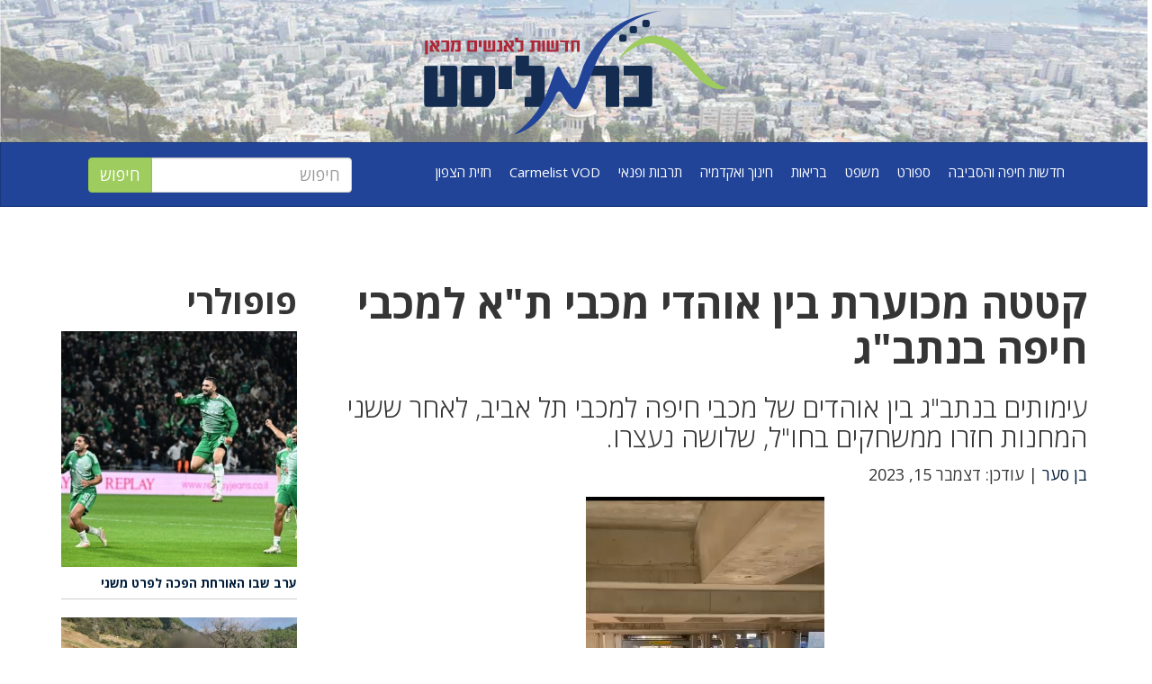

--- FILE ---
content_type: text/html; charset=UTF-8
request_url: https://carmelist.co.il/item/81601
body_size: 25840
content:
<!DOCTYPE html>
	<html dir="rtl" lang="he-IL" prefix="og: https://ogp.me/ns#"> 
		<head><meta charset="UTF-8" /><script>if(navigator.userAgent.match(/MSIE|Internet Explorer/i)||navigator.userAgent.match(/Trident\/7\..*?rv:11/i)){var href=document.location.href;if(!href.match(/[?&]nowprocket/)){if(href.indexOf("?")==-1){if(href.indexOf("#")==-1){document.location.href=href+"?nowprocket=1"}else{document.location.href=href.replace("#","?nowprocket=1#")}}else{if(href.indexOf("#")==-1){document.location.href=href+"&nowprocket=1"}else{document.location.href=href.replace("#","&nowprocket=1#")}}}}</script><script>(()=>{class RocketLazyLoadScripts{constructor(){this.v="2.0.3",this.userEvents=["keydown","keyup","mousedown","mouseup","mousemove","mouseover","mouseenter","mouseout","mouseleave","touchmove","touchstart","touchend","touchcancel","wheel","click","dblclick","input","visibilitychange"],this.attributeEvents=["onblur","onclick","oncontextmenu","ondblclick","onfocus","onmousedown","onmouseenter","onmouseleave","onmousemove","onmouseout","onmouseover","onmouseup","onmousewheel","onscroll","onsubmit"]}async t(){this.i(),this.o(),/iP(ad|hone)/.test(navigator.userAgent)&&this.h(),this.u(),this.l(this),this.m(),this.k(this),this.p(this),this._(),await Promise.all([this.R(),this.L()]),this.lastBreath=Date.now(),this.S(this),this.P(),this.D(),this.O(),this.M(),await this.C(this.delayedScripts.normal),await this.C(this.delayedScripts.defer),await this.C(this.delayedScripts.async),this.F("domReady"),await this.T(),await this.j(),await this.I(),this.F("windowLoad"),await this.A(),window.dispatchEvent(new Event("rocket-allScriptsLoaded")),this.everythingLoaded=!0,this.lastTouchEnd&&await new Promise((t=>setTimeout(t,500-Date.now()+this.lastTouchEnd))),this.H(),this.F("all"),this.U(),this.W()}i(){this.CSPIssue=sessionStorage.getItem("rocketCSPIssue"),document.addEventListener("securitypolicyviolation",(t=>{this.CSPIssue||"script-src-elem"!==t.violatedDirective||"data"!==t.blockedURI||(this.CSPIssue=!0,sessionStorage.setItem("rocketCSPIssue",!0))}),{isRocket:!0})}o(){window.addEventListener("pageshow",(t=>{this.persisted=t.persisted,this.realWindowLoadedFired=!0}),{isRocket:!0}),window.addEventListener("pagehide",(()=>{this.onFirstUserAction=null}),{isRocket:!0})}h(){let t;function e(e){t=e}window.addEventListener("touchstart",e,{isRocket:!0}),window.addEventListener("touchend",(function i(o){Math.abs(o.changedTouches[0].pageX-t.changedTouches[0].pageX)<10&&Math.abs(o.changedTouches[0].pageY-t.changedTouches[0].pageY)<10&&o.timeStamp-t.timeStamp<200&&(o.target.dispatchEvent(new PointerEvent("click",{target:o.target,bubbles:!0,cancelable:!0,detail:1})),event.preventDefault(),window.removeEventListener("touchstart",e,{isRocket:!0}),window.removeEventListener("touchend",i,{isRocket:!0}))}),{isRocket:!0})}q(t){this.userActionTriggered||("mousemove"!==t.type||this.firstMousemoveIgnored?"keyup"===t.type||"mouseover"===t.type||"mouseout"===t.type||(this.userActionTriggered=!0,this.onFirstUserAction&&this.onFirstUserAction()):this.firstMousemoveIgnored=!0),"click"===t.type&&t.preventDefault(),this.savedUserEvents.length>0&&(t.stopPropagation(),t.stopImmediatePropagation()),"touchstart"===this.lastEvent&&"touchend"===t.type&&(this.lastTouchEnd=Date.now()),"click"===t.type&&(this.lastTouchEnd=0),this.lastEvent=t.type,this.savedUserEvents.push(t)}u(){this.savedUserEvents=[],this.userEventHandler=this.q.bind(this),this.userEvents.forEach((t=>window.addEventListener(t,this.userEventHandler,{passive:!1,isRocket:!0})))}U(){this.userEvents.forEach((t=>window.removeEventListener(t,this.userEventHandler,{passive:!1,isRocket:!0}))),this.savedUserEvents.forEach((t=>{t.target.dispatchEvent(new window[t.constructor.name](t.type,t))}))}m(){this.eventsMutationObserver=new MutationObserver((t=>{const e="return false";for(const i of t){if("attributes"===i.type){const t=i.target.getAttribute(i.attributeName);t&&t!==e&&(i.target.setAttribute("data-rocket-"+i.attributeName,t),i.target["rocket"+i.attributeName]=new Function("event",t),i.target.setAttribute(i.attributeName,e))}"childList"===i.type&&i.addedNodes.forEach((t=>{if(t.nodeType===Node.ELEMENT_NODE)for(const i of t.attributes)this.attributeEvents.includes(i.name)&&i.value&&""!==i.value&&(t.setAttribute("data-rocket-"+i.name,i.value),t["rocket"+i.name]=new Function("event",i.value),t.setAttribute(i.name,e))}))}})),this.eventsMutationObserver.observe(document,{subtree:!0,childList:!0,attributeFilter:this.attributeEvents})}H(){this.eventsMutationObserver.disconnect(),this.attributeEvents.forEach((t=>{document.querySelectorAll("[data-rocket-"+t+"]").forEach((e=>{e.setAttribute(t,e.getAttribute("data-rocket-"+t)),e.removeAttribute("data-rocket-"+t)}))}))}k(t){Object.defineProperty(HTMLElement.prototype,"onclick",{get(){return this.rocketonclick||null},set(e){this.rocketonclick=e,this.setAttribute(t.everythingLoaded?"onclick":"data-rocket-onclick","this.rocketonclick(event)")}})}S(t){function e(e,i){let o=e[i];e[i]=null,Object.defineProperty(e,i,{get:()=>o,set(s){t.everythingLoaded?o=s:e["rocket"+i]=o=s}})}e(document,"onreadystatechange"),e(window,"onload"),e(window,"onpageshow");try{Object.defineProperty(document,"readyState",{get:()=>t.rocketReadyState,set(e){t.rocketReadyState=e},configurable:!0}),document.readyState="loading"}catch(t){console.log("WPRocket DJE readyState conflict, bypassing")}}l(t){this.originalAddEventListener=EventTarget.prototype.addEventListener,this.originalRemoveEventListener=EventTarget.prototype.removeEventListener,this.savedEventListeners=[],EventTarget.prototype.addEventListener=function(e,i,o){o&&o.isRocket||!t.B(e,this)&&!t.userEvents.includes(e)||t.B(e,this)&&!t.userActionTriggered||e.startsWith("rocket-")||t.everythingLoaded?t.originalAddEventListener.call(this,e,i,o):t.savedEventListeners.push({target:this,remove:!1,type:e,func:i,options:o})},EventTarget.prototype.removeEventListener=function(e,i,o){o&&o.isRocket||!t.B(e,this)&&!t.userEvents.includes(e)||t.B(e,this)&&!t.userActionTriggered||e.startsWith("rocket-")||t.everythingLoaded?t.originalRemoveEventListener.call(this,e,i,o):t.savedEventListeners.push({target:this,remove:!0,type:e,func:i,options:o})}}F(t){"all"===t&&(EventTarget.prototype.addEventListener=this.originalAddEventListener,EventTarget.prototype.removeEventListener=this.originalRemoveEventListener),this.savedEventListeners=this.savedEventListeners.filter((e=>{let i=e.type,o=e.target||window;return"domReady"===t&&"DOMContentLoaded"!==i&&"readystatechange"!==i||("windowLoad"===t&&"load"!==i&&"readystatechange"!==i&&"pageshow"!==i||(this.B(i,o)&&(i="rocket-"+i),e.remove?o.removeEventListener(i,e.func,e.options):o.addEventListener(i,e.func,e.options),!1))}))}p(t){let e;function i(e){return t.everythingLoaded?e:e.split(" ").map((t=>"load"===t||t.startsWith("load.")?"rocket-jquery-load":t)).join(" ")}function o(o){function s(e){const s=o.fn[e];o.fn[e]=o.fn.init.prototype[e]=function(){return this[0]===window&&t.userActionTriggered&&("string"==typeof arguments[0]||arguments[0]instanceof String?arguments[0]=i(arguments[0]):"object"==typeof arguments[0]&&Object.keys(arguments[0]).forEach((t=>{const e=arguments[0][t];delete arguments[0][t],arguments[0][i(t)]=e}))),s.apply(this,arguments),this}}if(o&&o.fn&&!t.allJQueries.includes(o)){const e={DOMContentLoaded:[],"rocket-DOMContentLoaded":[]};for(const t in e)document.addEventListener(t,(()=>{e[t].forEach((t=>t()))}),{isRocket:!0});o.fn.ready=o.fn.init.prototype.ready=function(i){function s(){parseInt(o.fn.jquery)>2?setTimeout((()=>i.bind(document)(o))):i.bind(document)(o)}return t.realDomReadyFired?!t.userActionTriggered||t.fauxDomReadyFired?s():e["rocket-DOMContentLoaded"].push(s):e.DOMContentLoaded.push(s),o([])},s("on"),s("one"),s("off"),t.allJQueries.push(o)}e=o}t.allJQueries=[],o(window.jQuery),Object.defineProperty(window,"jQuery",{get:()=>e,set(t){o(t)}})}P(){const t=new Map;document.write=document.writeln=function(e){const i=document.currentScript,o=document.createRange(),s=i.parentElement;let n=t.get(i);void 0===n&&(n=i.nextSibling,t.set(i,n));const c=document.createDocumentFragment();o.setStart(c,0),c.appendChild(o.createContextualFragment(e)),s.insertBefore(c,n)}}async R(){return new Promise((t=>{this.userActionTriggered?t():this.onFirstUserAction=t}))}async L(){return new Promise((t=>{document.addEventListener("DOMContentLoaded",(()=>{this.realDomReadyFired=!0,t()}),{isRocket:!0})}))}async I(){return this.realWindowLoadedFired?Promise.resolve():new Promise((t=>{window.addEventListener("load",t,{isRocket:!0})}))}M(){this.pendingScripts=[];this.scriptsMutationObserver=new MutationObserver((t=>{for(const e of t)e.addedNodes.forEach((t=>{"SCRIPT"!==t.tagName||t.noModule||t.isWPRocket||this.pendingScripts.push({script:t,promise:new Promise((e=>{const i=()=>{const i=this.pendingScripts.findIndex((e=>e.script===t));i>=0&&this.pendingScripts.splice(i,1),e()};t.addEventListener("load",i,{isRocket:!0}),t.addEventListener("error",i,{isRocket:!0}),setTimeout(i,1e3)}))})}))})),this.scriptsMutationObserver.observe(document,{childList:!0,subtree:!0})}async j(){await this.J(),this.pendingScripts.length?(await this.pendingScripts[0].promise,await this.j()):this.scriptsMutationObserver.disconnect()}D(){this.delayedScripts={normal:[],async:[],defer:[]},document.querySelectorAll("script[type$=rocketlazyloadscript]").forEach((t=>{t.hasAttribute("data-rocket-src")?t.hasAttribute("async")&&!1!==t.async?this.delayedScripts.async.push(t):t.hasAttribute("defer")&&!1!==t.defer||"module"===t.getAttribute("data-rocket-type")?this.delayedScripts.defer.push(t):this.delayedScripts.normal.push(t):this.delayedScripts.normal.push(t)}))}async _(){await this.L();let t=[];document.querySelectorAll("script[type$=rocketlazyloadscript][data-rocket-src]").forEach((e=>{let i=e.getAttribute("data-rocket-src");if(i&&!i.startsWith("data:")){i.startsWith("//")&&(i=location.protocol+i);try{const o=new URL(i).origin;o!==location.origin&&t.push({src:o,crossOrigin:e.crossOrigin||"module"===e.getAttribute("data-rocket-type")})}catch(t){}}})),t=[...new Map(t.map((t=>[JSON.stringify(t),t]))).values()],this.N(t,"preconnect")}async $(t){if(await this.G(),!0!==t.noModule||!("noModule"in HTMLScriptElement.prototype))return new Promise((e=>{let i;function o(){(i||t).setAttribute("data-rocket-status","executed"),e()}try{if(navigator.userAgent.includes("Firefox/")||""===navigator.vendor||this.CSPIssue)i=document.createElement("script"),[...t.attributes].forEach((t=>{let e=t.nodeName;"type"!==e&&("data-rocket-type"===e&&(e="type"),"data-rocket-src"===e&&(e="src"),i.setAttribute(e,t.nodeValue))})),t.text&&(i.text=t.text),t.nonce&&(i.nonce=t.nonce),i.hasAttribute("src")?(i.addEventListener("load",o,{isRocket:!0}),i.addEventListener("error",(()=>{i.setAttribute("data-rocket-status","failed-network"),e()}),{isRocket:!0}),setTimeout((()=>{i.isConnected||e()}),1)):(i.text=t.text,o()),i.isWPRocket=!0,t.parentNode.replaceChild(i,t);else{const i=t.getAttribute("data-rocket-type"),s=t.getAttribute("data-rocket-src");i?(t.type=i,t.removeAttribute("data-rocket-type")):t.removeAttribute("type"),t.addEventListener("load",o,{isRocket:!0}),t.addEventListener("error",(i=>{this.CSPIssue&&i.target.src.startsWith("data:")?(console.log("WPRocket: CSP fallback activated"),t.removeAttribute("src"),this.$(t).then(e)):(t.setAttribute("data-rocket-status","failed-network"),e())}),{isRocket:!0}),s?(t.fetchPriority="high",t.removeAttribute("data-rocket-src"),t.src=s):t.src="data:text/javascript;base64,"+window.btoa(unescape(encodeURIComponent(t.text)))}}catch(i){t.setAttribute("data-rocket-status","failed-transform"),e()}}));t.setAttribute("data-rocket-status","skipped")}async C(t){const e=t.shift();return e?(e.isConnected&&await this.$(e),this.C(t)):Promise.resolve()}O(){this.N([...this.delayedScripts.normal,...this.delayedScripts.defer,...this.delayedScripts.async],"preload")}N(t,e){this.trash=this.trash||[];let i=!0;var o=document.createDocumentFragment();t.forEach((t=>{const s=t.getAttribute&&t.getAttribute("data-rocket-src")||t.src;if(s&&!s.startsWith("data:")){const n=document.createElement("link");n.href=s,n.rel=e,"preconnect"!==e&&(n.as="script",n.fetchPriority=i?"high":"low"),t.getAttribute&&"module"===t.getAttribute("data-rocket-type")&&(n.crossOrigin=!0),t.crossOrigin&&(n.crossOrigin=t.crossOrigin),t.integrity&&(n.integrity=t.integrity),t.nonce&&(n.nonce=t.nonce),o.appendChild(n),this.trash.push(n),i=!1}})),document.head.appendChild(o)}W(){this.trash.forEach((t=>t.remove()))}async T(){try{document.readyState="interactive"}catch(t){}this.fauxDomReadyFired=!0;try{await this.G(),document.dispatchEvent(new Event("rocket-readystatechange")),await this.G(),document.rocketonreadystatechange&&document.rocketonreadystatechange(),await this.G(),document.dispatchEvent(new Event("rocket-DOMContentLoaded")),await this.G(),window.dispatchEvent(new Event("rocket-DOMContentLoaded"))}catch(t){console.error(t)}}async A(){try{document.readyState="complete"}catch(t){}try{await this.G(),document.dispatchEvent(new Event("rocket-readystatechange")),await this.G(),document.rocketonreadystatechange&&document.rocketonreadystatechange(),await this.G(),window.dispatchEvent(new Event("rocket-load")),await this.G(),window.rocketonload&&window.rocketonload(),await this.G(),this.allJQueries.forEach((t=>t(window).trigger("rocket-jquery-load"))),await this.G();const t=new Event("rocket-pageshow");t.persisted=this.persisted,window.dispatchEvent(t),await this.G(),window.rocketonpageshow&&window.rocketonpageshow({persisted:this.persisted})}catch(t){console.error(t)}}async G(){Date.now()-this.lastBreath>45&&(await this.J(),this.lastBreath=Date.now())}async J(){return document.hidden?new Promise((t=>setTimeout(t))):new Promise((t=>requestAnimationFrame(t)))}B(t,e){return e===document&&"readystatechange"===t||(e===document&&"DOMContentLoaded"===t||(e===window&&"DOMContentLoaded"===t||(e===window&&"load"===t||e===window&&"pageshow"===t)))}static run(){(new RocketLazyLoadScripts).t()}}RocketLazyLoadScripts.run()})();</script>
			
			<meta http-equiv="X-UA-Compatible" content="IE=edge">
			<meta name="viewport" content="width=device-width, initial-scale=1.0">
			<!-- Google Tag Manager -->
			<script type="rocketlazyloadscript">(function(w,d,s,l,i){w[l]=w[l]||[];w[l].push({'gtm.start':
			new Date().getTime(),event:'gtm.js'});var f=d.getElementsByTagName(s)[0],
			j=d.createElement(s),dl=l!='dataLayer'?'&l='+l:'';j.async=true;j.src=
			'https://www.googletagmanager.com/gtm.js?id='+i+dl;f.parentNode.insertBefore(j,f);
			})(window,document,'script','dataLayer','GTM-MJPTHMQ');</script>
			<!-- End Google Tag Manager -->
			<link rel="apple-touch-icon" sizes="180x180" href="/wp-content/themes/wpbootstrap/images/apple-touch-icon.png">
			<link rel="icon" type="image/png" sizes="32x32" href="/wp-content/themes/wpbootstrap/images/favicon-32x32.png">
			<link rel="icon" type="image/png" sizes="16x16" href="/wp-content/themes/wpbootstrap/images/favicon-16x16.png">
			<link rel="manifest" href="/wp-content/themes/wpbootstrap/images/site.webmanifest">
			<link rel="mask-icon" href="/wp-content/themes/wpbootstrap/images/safari-pinned-tab.svg" color="#224798">
			<link rel="shortcut icon" href="/wp-content/themes/wpbootstrap/images/favicon.ico">
			<meta name="msapplication-TileColor" content="#224798">
			<meta name="msapplication-config" content="/wp-content/themes/wpbootstrap/images/browserconfig.xml">
			<meta name="theme-color" content="#ffffff">
				<style>img:is([sizes="auto" i], [sizes^="auto," i]) { contain-intrinsic-size: 3000px 1500px }</style>
	
<!-- Open Graph Meta Tags generated by Blog2Social 847 - https://www.blog2social.com -->
<meta property="og:title" content="קטטה מכוערת בין אוהדי מכבי ת&quot;א למכבי חיפה בנתב&quot;ג"/>
<meta property="og:description" content="שוטרי מחוז מרכז פתחו היום בחקירת נסיבות קטטה בנתב&quot;ג בין אוהדי קבוצות כדורגל, במטרה למצות"/>
<meta property="og:url" content="/item/81601"/>
<meta property="og:image" content="https://carmelist.co.il/wp-content/uploads/2023/12/Screenshot-2023-12-15-185151.png"/>
<meta property="og:image:width" content="264" />
<meta property="og:image:height" content="417" />
<meta property="og:image:type" content="image/png" />
<meta property="og:type" content="article"/>
<meta property="og:article:published_time" content="2023-12-15 18:55:38"/>
<meta property="og:article:modified_time" content="2023-12-15 19:20:11"/>
<meta property="og:article:tag" content="משטרת ישראל"/>
<meta property="og:article:tag" content="מכבי חיפה"/>
<meta property="og:article:tag" content="קטטה"/>
<!-- Open Graph Meta Tags generated by Blog2Social 847 - https://www.blog2social.com -->

<!-- Twitter Card generated by Blog2Social 847 - https://www.blog2social.com -->
<meta name="twitter:card" content="summary">
<meta name="twitter:title" content="קטטה מכוערת בין אוהדי מכבי ת&quot;א למכבי חיפה בנתב&quot;ג"/>
<meta name="twitter:description" content="שוטרי מחוז מרכז פתחו היום בחקירת נסיבות קטטה בנתב&quot;ג בין אוהדי קבוצות כדורגל, במטרה למצות"/>
<meta name="twitter:image" content="https://carmelist.co.il/wp-content/uploads/2023/12/Screenshot-2023-12-15-185151.png"/>
<!-- Twitter Card generated by Blog2Social 847 - https://www.blog2social.com -->
<meta name="author" content="בן סער"/>

<!-- Search Engine Optimization by Rank Math PRO - https://rankmath.com/ -->
<title>קטטה מכוערת בין אוהדי מכבי ת&quot;א למכבי חיפה בנתב&quot;ג</title>
<link data-rocket-preload as="style" href="https://fonts.googleapis.com/css2?family=Open+Sans%3Awght%40300%3B400%3B500%3B600%3B700&#038;display=swap" rel="preload">
<link href="https://fonts.googleapis.com/css2?family=Open+Sans%3Awght%40300%3B400%3B500%3B600%3B700&#038;display=swap" media="print" onload="this.media=&#039;all&#039;" rel="stylesheet">
<noscript><link rel="stylesheet" href="https://fonts.googleapis.com/css2?family=Open+Sans%3Awght%40300%3B400%3B500%3B600%3B700&#038;display=swap"></noscript>
<meta name="description" content="שוטרי מחוז מרכז פתחו היום בחקירת נסיבות קטטה בנתב&quot;ג בין אוהדי קבוצות כדורגל, במטרה למצות את הדין עם המעורבים."/>
<meta name="robots" content="follow, index, max-snippet:-1, max-video-preview:-1, max-image-preview:large"/>
<link rel="canonical" href="https://carmelist.co.il/item/81601" />
<meta property="og:locale" content="he_IL" />
<meta property="og:type" content="article" />
<meta property="og:title" content="קטטה מכוערת בין אוהדי מכבי ת&quot;א למכבי חיפה בנתב&quot;ג" />
<meta property="og:description" content="שוטרי מחוז מרכז פתחו היום בחקירת נסיבות קטטה בנתב&quot;ג בין אוהדי קבוצות כדורגל, במטרה למצות את הדין עם המעורבים." />
<meta property="og:url" content="https://carmelist.co.il/item/81601" />
<meta property="og:site_name" content="כרמליסט" />
<meta property="article:publisher" content="https://www.facebook.com/carmelist.news" />
<meta property="article:tag" content="משטרת ישראל" />
<meta property="article:tag" content="מכבי חיפה" />
<meta property="article:tag" content="קטטה" />
<meta property="article:section" content="חדשות היום" />
<meta property="og:updated_time" content="2023-12-15T19:20:11+02:00" />
<meta property="og:image" content="https://carmelist.co.il/wp-content/uploads/2023/12/Screenshot-2023-12-15-185151.png" />
<meta property="og:image:secure_url" content="https://carmelist.co.il/wp-content/uploads/2023/12/Screenshot-2023-12-15-185151.png" />
<meta property="og:image:width" content="264" />
<meta property="og:image:height" content="417" />
<meta property="og:image:alt" content="קטטה מכוערת בין אוהדי מכבי ת&quot;א למכבי חיפה בנתב&quot;ג" />
<meta property="og:image:type" content="image/png" />
<meta property="article:published_time" content="2023-12-15T18:55:38+02:00" />
<meta property="article:modified_time" content="2023-12-15T19:20:11+02:00" />
<meta name="twitter:card" content="summary_large_image" />
<meta name="twitter:title" content="קטטה מכוערת בין אוהדי מכבי ת&quot;א למכבי חיפה בנתב&quot;ג" />
<meta name="twitter:description" content="שוטרי מחוז מרכז פתחו היום בחקירת נסיבות קטטה בנתב&quot;ג בין אוהדי קבוצות כדורגל, במטרה למצות את הדין עם המעורבים." />
<meta name="twitter:site" content="@carmelist_news" />
<meta name="twitter:creator" content="@carmelist_news" />
<meta name="twitter:image" content="https://carmelist.co.il/wp-content/uploads/2023/12/Screenshot-2023-12-15-185151.png" />
<meta name="twitter:label1" content="Written by" />
<meta name="twitter:data1" content="בן סער" />
<meta name="twitter:label2" content="Time to read" />
<meta name="twitter:data2" content="Less than a minute" />
<script type="application/ld+json" class="rank-math-schema-pro">{"@context":"https://schema.org","@graph":[{"@type":"Organization","@id":"https://carmelist.co.il/#organization","name":"\u05db\u05e8\u05de\u05dc\u05d9\u05e1\u05d8 - \u05d7\u05d3\u05e9\u05d5\u05ea \u05dc\u05d0\u05e0\u05e9\u05d9\u05dd \u05de\u05db\u05d0\u05df","url":"https://carmelist.co.il","sameAs":["https://www.facebook.com/carmelist.news","https://twitter.com/carmelist_news"],"logo":{"@type":"ImageObject","@id":"https://carmelist.co.il/#logo","url":"https://carmelist.co.il/wp-content/uploads/2020/07/cropped-\u05dc\u05d5\u05d2\u05d5@1000x.png","contentUrl":"https://carmelist.co.il/wp-content/uploads/2020/07/cropped-\u05dc\u05d5\u05d2\u05d5@1000x.png","caption":"\u05db\u05e8\u05de\u05dc\u05d9\u05e1\u05d8","inLanguage":"he-IL","width":"938","height":"395"}},{"@type":"WebSite","@id":"https://carmelist.co.il/#website","url":"https://carmelist.co.il","name":"\u05db\u05e8\u05de\u05dc\u05d9\u05e1\u05d8","publisher":{"@id":"https://carmelist.co.il/#organization"},"inLanguage":"he-IL"},{"@type":"ImageObject","@id":"https://carmelist.co.il/wp-content/uploads/2023/12/Screenshot-2023-12-15-185151.png","url":"https://carmelist.co.il/wp-content/uploads/2023/12/Screenshot-2023-12-15-185151.png","width":"264","height":"417","inLanguage":"he-IL"},{"@type":"BreadcrumbList","@id":"https://carmelist.co.il/item/81601#breadcrumb","itemListElement":[{"@type":"ListItem","position":"1","item":{"@id":"https://carmelist.co.il","name":"\u05db\u05e8\u05de\u05dc\u05d9\u05e1\u05d8"}},{"@type":"ListItem","position":"2","item":{"@id":"https://carmelist.co.il/news-today","name":"\u05d7\u05d3\u05e9\u05d5\u05ea \u05d4\u05d9\u05d5\u05dd"}},{"@type":"ListItem","position":"3","item":{"@id":"https://carmelist.co.il/item/81601","name":"\u05e7\u05d8\u05d8\u05d4 \u05de\u05db\u05d5\u05e2\u05e8\u05ea \u05d1\u05d9\u05df \u05d0\u05d5\u05d4\u05d3\u05d9 \u05de\u05db\u05d1\u05d9 \u05ea&quot;\u05d0 \u05dc\u05de\u05db\u05d1\u05d9 \u05d7\u05d9\u05e4\u05d4 \u05d1\u05e0\u05ea\u05d1&quot;\u05d2"}}]},{"@type":"WebPage","@id":"https://carmelist.co.il/item/81601#webpage","url":"https://carmelist.co.il/item/81601","name":"\u05e7\u05d8\u05d8\u05d4 \u05de\u05db\u05d5\u05e2\u05e8\u05ea \u05d1\u05d9\u05df \u05d0\u05d5\u05d4\u05d3\u05d9 \u05de\u05db\u05d1\u05d9 \u05ea&quot;\u05d0 \u05dc\u05de\u05db\u05d1\u05d9 \u05d7\u05d9\u05e4\u05d4 \u05d1\u05e0\u05ea\u05d1&quot;\u05d2","datePublished":"2023-12-15T18:55:38+02:00","dateModified":"2023-12-15T19:20:11+02:00","isPartOf":{"@id":"https://carmelist.co.il/#website"},"primaryImageOfPage":{"@id":"https://carmelist.co.il/wp-content/uploads/2023/12/Screenshot-2023-12-15-185151.png"},"inLanguage":"he-IL","breadcrumb":{"@id":"https://carmelist.co.il/item/81601#breadcrumb"}},{"@type":"Person","@id":"https://carmelist.co.il/author/ben-saar","name":"\u05d1\u05df \u05e1\u05e2\u05e8","url":"https://carmelist.co.il/author/ben-saar","image":{"@type":"ImageObject","@id":"https://carmelist.co.il/wp-content/plugins/one-user-avatar/assets/images/wpua-96x96.png","url":"https://carmelist.co.il/wp-content/plugins/one-user-avatar/assets/images/wpua-96x96.png","caption":"\u05d1\u05df \u05e1\u05e2\u05e8","inLanguage":"he-IL"},"worksFor":{"@id":"https://carmelist.co.il/#organization"}},{"@type":"NewsArticle","headline":"\u05e7\u05d8\u05d8\u05d4 \u05de\u05db\u05d5\u05e2\u05e8\u05ea \u05d1\u05d9\u05df \u05d0\u05d5\u05d4\u05d3\u05d9 \u05de\u05db\u05d1\u05d9 \u05ea&quot;\u05d0 \u05dc\u05de\u05db\u05d1\u05d9 \u05d7\u05d9\u05e4\u05d4 \u05d1\u05e0\u05ea\u05d1&quot;\u05d2","datePublished":"2023-12-15T18:55:38+02:00","dateModified":"2023-12-15T19:20:11+02:00","articleSection":"\u05d7\u05d3\u05e9\u05d5\u05ea \u05d4\u05d9\u05d5\u05dd, \u05d7\u05d3\u05e9\u05d5\u05ea \u05d7\u05d9\u05e4\u05d4 \u05d5\u05d4\u05e1\u05d1\u05d9\u05d1\u05d4","author":{"@id":"https://carmelist.co.il/author/ben-saar","name":"\u05d1\u05df \u05e1\u05e2\u05e8"},"publisher":{"@id":"https://carmelist.co.il/#organization"},"description":"\u05e9\u05d5\u05d8\u05e8\u05d9 \u05de\u05d7\u05d5\u05d6 \u05de\u05e8\u05db\u05d6 \u05e4\u05ea\u05d7\u05d5 \u05d4\u05d9\u05d5\u05dd \u05d1\u05d7\u05e7\u05d9\u05e8\u05ea \u05e0\u05e1\u05d9\u05d1\u05d5\u05ea \u05e7\u05d8\u05d8\u05d4 \u05d1\u05e0\u05ea\u05d1&quot;\u05d2 \u05d1\u05d9\u05df \u05d0\u05d5\u05d4\u05d3\u05d9 \u05e7\u05d1\u05d5\u05e6\u05d5\u05ea \u05db\u05d3\u05d5\u05e8\u05d2\u05dc, \u05d1\u05de\u05d8\u05e8\u05d4 \u05dc\u05de\u05e6\u05d5\u05ea \u05d0\u05ea \u05d4\u05d3\u05d9\u05df \u05e2\u05dd \u05d4\u05de\u05e2\u05d5\u05e8\u05d1\u05d9\u05dd.","copyrightYear":"2023","copyrightHolder":{"@id":"https://carmelist.co.il/#organization"},"name":"\u05e7\u05d8\u05d8\u05d4 \u05de\u05db\u05d5\u05e2\u05e8\u05ea \u05d1\u05d9\u05df \u05d0\u05d5\u05d4\u05d3\u05d9 \u05de\u05db\u05d1\u05d9 \u05ea&quot;\u05d0 \u05dc\u05de\u05db\u05d1\u05d9 \u05d7\u05d9\u05e4\u05d4 \u05d1\u05e0\u05ea\u05d1&quot;\u05d2","@id":"https://carmelist.co.il/item/81601#richSnippet","isPartOf":{"@id":"https://carmelist.co.il/item/81601#webpage"},"image":{"@id":"https://carmelist.co.il/wp-content/uploads/2023/12/Screenshot-2023-12-15-185151.png"},"inLanguage":"he-IL","mainEntityOfPage":{"@id":"https://carmelist.co.il/item/81601#webpage"}}]}</script>
<!-- /Rank Math WordPress SEO plugin -->

<link rel='dns-prefetch' href='//oss.maxcdn.com' />
<link rel='dns-prefetch' href='//kit.fontawesome.com' />
<link rel='dns-prefetch' href='//cdn.jsdelivr.net' />
<link rel='dns-prefetch' href='//fonts.googleapis.com' />
<link href='https://fonts.gstatic.com' crossorigin rel='preconnect' />
<link rel="alternate" type="application/rss+xml" title="כרמליסט &laquo; פיד‏" href="https://carmelist.co.il/feed" />
<link rel="alternate" type="application/rss+xml" title="כרמליסט &laquo; פיד תגובות‏" href="https://carmelist.co.il/comments/feed" />
<link rel="alternate" type="application/rss+xml" title="כרמליסט &laquo; פיד תגובות של קטטה מכוערת בין אוהדי מכבי ת&quot;א למכבי חיפה בנתב&quot;ג" href="https://carmelist.co.il/item/81601/feed" />
<link rel="alternate" type="application/rss+xml" title="כרמליסט &raquo; Stories Feed" href="https://carmelist.co.il/web-stories/feed/"><link data-minify="1" rel='stylesheet' id='ts-poll-block-css-css' href='https://carmelist.co.il/wp-content/cache/min/1/wp-content/plugins/TS-Poll/admin/css/block.css?ver=1752511425' type='text/css' media='all' />
<link rel='stylesheet' id='wp-block-library-rtl-css' href='https://carmelist.co.il/wp-includes/css/dist/block-library/style-rtl.min.css' type='text/css' media='all' />
<style id='classic-theme-styles-inline-css' type='text/css'>
/*! This file is auto-generated */
.wp-block-button__link{color:#fff;background-color:#32373c;border-radius:9999px;box-shadow:none;text-decoration:none;padding:calc(.667em + 2px) calc(1.333em + 2px);font-size:1.125em}.wp-block-file__button{background:#32373c;color:#fff;text-decoration:none}
</style>
<style id='co-authors-plus-coauthors-style-inline-css' type='text/css'>
.wp-block-co-authors-plus-coauthors.is-layout-flow [class*=wp-block-co-authors-plus]{display:inline}

</style>
<style id='co-authors-plus-avatar-style-inline-css' type='text/css'>
.wp-block-co-authors-plus-avatar :where(img){height:auto;max-width:100%;vertical-align:bottom}.wp-block-co-authors-plus-coauthors.is-layout-flow .wp-block-co-authors-plus-avatar :where(img){vertical-align:middle}.wp-block-co-authors-plus-avatar:is(.alignleft,.alignright){display:table}.wp-block-co-authors-plus-avatar.aligncenter{display:table;margin-inline:auto}

</style>
<style id='co-authors-plus-image-style-inline-css' type='text/css'>
.wp-block-co-authors-plus-image{margin-bottom:0}.wp-block-co-authors-plus-image :where(img){height:auto;max-width:100%;vertical-align:bottom}.wp-block-co-authors-plus-coauthors.is-layout-flow .wp-block-co-authors-plus-image :where(img){vertical-align:middle}.wp-block-co-authors-plus-image:is(.alignfull,.alignwide) :where(img){width:100%}.wp-block-co-authors-plus-image:is(.alignleft,.alignright){display:table}.wp-block-co-authors-plus-image.aligncenter{display:table;margin-inline:auto}

</style>
<style id='global-styles-inline-css' type='text/css'>
:root{--wp--preset--aspect-ratio--square: 1;--wp--preset--aspect-ratio--4-3: 4/3;--wp--preset--aspect-ratio--3-4: 3/4;--wp--preset--aspect-ratio--3-2: 3/2;--wp--preset--aspect-ratio--2-3: 2/3;--wp--preset--aspect-ratio--16-9: 16/9;--wp--preset--aspect-ratio--9-16: 9/16;--wp--preset--color--black: #000000;--wp--preset--color--cyan-bluish-gray: #abb8c3;--wp--preset--color--white: #ffffff;--wp--preset--color--pale-pink: #f78da7;--wp--preset--color--vivid-red: #cf2e2e;--wp--preset--color--luminous-vivid-orange: #ff6900;--wp--preset--color--luminous-vivid-amber: #fcb900;--wp--preset--color--light-green-cyan: #7bdcb5;--wp--preset--color--vivid-green-cyan: #00d084;--wp--preset--color--pale-cyan-blue: #8ed1fc;--wp--preset--color--vivid-cyan-blue: #0693e3;--wp--preset--color--vivid-purple: #9b51e0;--wp--preset--gradient--vivid-cyan-blue-to-vivid-purple: linear-gradient(135deg,rgba(6,147,227,1) 0%,rgb(155,81,224) 100%);--wp--preset--gradient--light-green-cyan-to-vivid-green-cyan: linear-gradient(135deg,rgb(122,220,180) 0%,rgb(0,208,130) 100%);--wp--preset--gradient--luminous-vivid-amber-to-luminous-vivid-orange: linear-gradient(135deg,rgba(252,185,0,1) 0%,rgba(255,105,0,1) 100%);--wp--preset--gradient--luminous-vivid-orange-to-vivid-red: linear-gradient(135deg,rgba(255,105,0,1) 0%,rgb(207,46,46) 100%);--wp--preset--gradient--very-light-gray-to-cyan-bluish-gray: linear-gradient(135deg,rgb(238,238,238) 0%,rgb(169,184,195) 100%);--wp--preset--gradient--cool-to-warm-spectrum: linear-gradient(135deg,rgb(74,234,220) 0%,rgb(151,120,209) 20%,rgb(207,42,186) 40%,rgb(238,44,130) 60%,rgb(251,105,98) 80%,rgb(254,248,76) 100%);--wp--preset--gradient--blush-light-purple: linear-gradient(135deg,rgb(255,206,236) 0%,rgb(152,150,240) 100%);--wp--preset--gradient--blush-bordeaux: linear-gradient(135deg,rgb(254,205,165) 0%,rgb(254,45,45) 50%,rgb(107,0,62) 100%);--wp--preset--gradient--luminous-dusk: linear-gradient(135deg,rgb(255,203,112) 0%,rgb(199,81,192) 50%,rgb(65,88,208) 100%);--wp--preset--gradient--pale-ocean: linear-gradient(135deg,rgb(255,245,203) 0%,rgb(182,227,212) 50%,rgb(51,167,181) 100%);--wp--preset--gradient--electric-grass: linear-gradient(135deg,rgb(202,248,128) 0%,rgb(113,206,126) 100%);--wp--preset--gradient--midnight: linear-gradient(135deg,rgb(2,3,129) 0%,rgb(40,116,252) 100%);--wp--preset--font-size--small: 13px;--wp--preset--font-size--medium: 20px;--wp--preset--font-size--large: 36px;--wp--preset--font-size--x-large: 42px;--wp--preset--spacing--20: 0.44rem;--wp--preset--spacing--30: 0.67rem;--wp--preset--spacing--40: 1rem;--wp--preset--spacing--50: 1.5rem;--wp--preset--spacing--60: 2.25rem;--wp--preset--spacing--70: 3.38rem;--wp--preset--spacing--80: 5.06rem;--wp--preset--shadow--natural: 6px 6px 9px rgba(0, 0, 0, 0.2);--wp--preset--shadow--deep: 12px 12px 50px rgba(0, 0, 0, 0.4);--wp--preset--shadow--sharp: 6px 6px 0px rgba(0, 0, 0, 0.2);--wp--preset--shadow--outlined: 6px 6px 0px -3px rgba(255, 255, 255, 1), 6px 6px rgba(0, 0, 0, 1);--wp--preset--shadow--crisp: 6px 6px 0px rgba(0, 0, 0, 1);}:where(.is-layout-flex){gap: 0.5em;}:where(.is-layout-grid){gap: 0.5em;}body .is-layout-flex{display: flex;}.is-layout-flex{flex-wrap: wrap;align-items: center;}.is-layout-flex > :is(*, div){margin: 0;}body .is-layout-grid{display: grid;}.is-layout-grid > :is(*, div){margin: 0;}:where(.wp-block-columns.is-layout-flex){gap: 2em;}:where(.wp-block-columns.is-layout-grid){gap: 2em;}:where(.wp-block-post-template.is-layout-flex){gap: 1.25em;}:where(.wp-block-post-template.is-layout-grid){gap: 1.25em;}.has-black-color{color: var(--wp--preset--color--black) !important;}.has-cyan-bluish-gray-color{color: var(--wp--preset--color--cyan-bluish-gray) !important;}.has-white-color{color: var(--wp--preset--color--white) !important;}.has-pale-pink-color{color: var(--wp--preset--color--pale-pink) !important;}.has-vivid-red-color{color: var(--wp--preset--color--vivid-red) !important;}.has-luminous-vivid-orange-color{color: var(--wp--preset--color--luminous-vivid-orange) !important;}.has-luminous-vivid-amber-color{color: var(--wp--preset--color--luminous-vivid-amber) !important;}.has-light-green-cyan-color{color: var(--wp--preset--color--light-green-cyan) !important;}.has-vivid-green-cyan-color{color: var(--wp--preset--color--vivid-green-cyan) !important;}.has-pale-cyan-blue-color{color: var(--wp--preset--color--pale-cyan-blue) !important;}.has-vivid-cyan-blue-color{color: var(--wp--preset--color--vivid-cyan-blue) !important;}.has-vivid-purple-color{color: var(--wp--preset--color--vivid-purple) !important;}.has-black-background-color{background-color: var(--wp--preset--color--black) !important;}.has-cyan-bluish-gray-background-color{background-color: var(--wp--preset--color--cyan-bluish-gray) !important;}.has-white-background-color{background-color: var(--wp--preset--color--white) !important;}.has-pale-pink-background-color{background-color: var(--wp--preset--color--pale-pink) !important;}.has-vivid-red-background-color{background-color: var(--wp--preset--color--vivid-red) !important;}.has-luminous-vivid-orange-background-color{background-color: var(--wp--preset--color--luminous-vivid-orange) !important;}.has-luminous-vivid-amber-background-color{background-color: var(--wp--preset--color--luminous-vivid-amber) !important;}.has-light-green-cyan-background-color{background-color: var(--wp--preset--color--light-green-cyan) !important;}.has-vivid-green-cyan-background-color{background-color: var(--wp--preset--color--vivid-green-cyan) !important;}.has-pale-cyan-blue-background-color{background-color: var(--wp--preset--color--pale-cyan-blue) !important;}.has-vivid-cyan-blue-background-color{background-color: var(--wp--preset--color--vivid-cyan-blue) !important;}.has-vivid-purple-background-color{background-color: var(--wp--preset--color--vivid-purple) !important;}.has-black-border-color{border-color: var(--wp--preset--color--black) !important;}.has-cyan-bluish-gray-border-color{border-color: var(--wp--preset--color--cyan-bluish-gray) !important;}.has-white-border-color{border-color: var(--wp--preset--color--white) !important;}.has-pale-pink-border-color{border-color: var(--wp--preset--color--pale-pink) !important;}.has-vivid-red-border-color{border-color: var(--wp--preset--color--vivid-red) !important;}.has-luminous-vivid-orange-border-color{border-color: var(--wp--preset--color--luminous-vivid-orange) !important;}.has-luminous-vivid-amber-border-color{border-color: var(--wp--preset--color--luminous-vivid-amber) !important;}.has-light-green-cyan-border-color{border-color: var(--wp--preset--color--light-green-cyan) !important;}.has-vivid-green-cyan-border-color{border-color: var(--wp--preset--color--vivid-green-cyan) !important;}.has-pale-cyan-blue-border-color{border-color: var(--wp--preset--color--pale-cyan-blue) !important;}.has-vivid-cyan-blue-border-color{border-color: var(--wp--preset--color--vivid-cyan-blue) !important;}.has-vivid-purple-border-color{border-color: var(--wp--preset--color--vivid-purple) !important;}.has-vivid-cyan-blue-to-vivid-purple-gradient-background{background: var(--wp--preset--gradient--vivid-cyan-blue-to-vivid-purple) !important;}.has-light-green-cyan-to-vivid-green-cyan-gradient-background{background: var(--wp--preset--gradient--light-green-cyan-to-vivid-green-cyan) !important;}.has-luminous-vivid-amber-to-luminous-vivid-orange-gradient-background{background: var(--wp--preset--gradient--luminous-vivid-amber-to-luminous-vivid-orange) !important;}.has-luminous-vivid-orange-to-vivid-red-gradient-background{background: var(--wp--preset--gradient--luminous-vivid-orange-to-vivid-red) !important;}.has-very-light-gray-to-cyan-bluish-gray-gradient-background{background: var(--wp--preset--gradient--very-light-gray-to-cyan-bluish-gray) !important;}.has-cool-to-warm-spectrum-gradient-background{background: var(--wp--preset--gradient--cool-to-warm-spectrum) !important;}.has-blush-light-purple-gradient-background{background: var(--wp--preset--gradient--blush-light-purple) !important;}.has-blush-bordeaux-gradient-background{background: var(--wp--preset--gradient--blush-bordeaux) !important;}.has-luminous-dusk-gradient-background{background: var(--wp--preset--gradient--luminous-dusk) !important;}.has-pale-ocean-gradient-background{background: var(--wp--preset--gradient--pale-ocean) !important;}.has-electric-grass-gradient-background{background: var(--wp--preset--gradient--electric-grass) !important;}.has-midnight-gradient-background{background: var(--wp--preset--gradient--midnight) !important;}.has-small-font-size{font-size: var(--wp--preset--font-size--small) !important;}.has-medium-font-size{font-size: var(--wp--preset--font-size--medium) !important;}.has-large-font-size{font-size: var(--wp--preset--font-size--large) !important;}.has-x-large-font-size{font-size: var(--wp--preset--font-size--x-large) !important;}
:where(.wp-block-post-template.is-layout-flex){gap: 1.25em;}:where(.wp-block-post-template.is-layout-grid){gap: 1.25em;}
:where(.wp-block-columns.is-layout-flex){gap: 2em;}:where(.wp-block-columns.is-layout-grid){gap: 2em;}
:root :where(.wp-block-pullquote){font-size: 1.5em;line-height: 1.6;}
</style>
<link data-minify="1" rel='stylesheet' id='TS_Poll_public_css-css' href='https://carmelist.co.il/wp-content/cache/min/1/wp-content/plugins/TS-Poll/public/css/ts_poll-public.css?ver=1752511425' type='text/css' media='all' />
<link data-minify="1" rel='stylesheet' id='ts_poll_fonts-css' href='https://carmelist.co.il/wp-content/cache/min/1/wp-content/plugins/TS-Poll/fonts/ts_poll-fonts.css?ver=1752511425' type='text/css' media='all' />
<link data-minify="1" rel='stylesheet' id='ap_plugin_main_stylesheet-css' href='https://carmelist.co.il/wp-content/cache/min/1/wp-content/plugins/ap-plugin-scripteo/frontend/css/asset/rtl-style.css?ver=1752511425' type='text/css' media='all' />
<link data-minify="1" rel='stylesheet' id='ap_plugin_user_panel-css' href='https://carmelist.co.il/wp-content/cache/min/1/wp-content/plugins/ap-plugin-scripteo/frontend/css/asset/rtl-user-panel.css?ver=1752511425' type='text/css' media='all' />
<link data-minify="1" rel='stylesheet' id='ap_plugin_block-125--125_stylesheet-css' href='https://carmelist.co.il/wp-content/cache/min/1/wp-content/plugins/ap-plugin-scripteo/frontend/css/block-125--125.css?ver=1752511425' type='text/css' media='all' />
<link data-minify="1" rel='stylesheet' id='ap_plugin_block-1920--1200_stylesheet-css' href='https://carmelist.co.il/wp-content/cache/min/1/wp-content/plugins/ap-plugin-scripteo/frontend/css/block-1920--1200.css?ver=1752511425' type='text/css' media='all' />
<link data-minify="1" rel='stylesheet' id='ap_plugin_block-250--250_stylesheet-css' href='https://carmelist.co.il/wp-content/cache/min/1/wp-content/plugins/ap-plugin-scripteo/frontend/css/block-250--250.css?ver=1752511425' type='text/css' media='all' />
<link data-minify="1" rel='stylesheet' id='ap_plugin_block-300--250_stylesheet-css' href='https://carmelist.co.il/wp-content/cache/min/1/wp-content/plugins/ap-plugin-scripteo/frontend/css/block-300--250.css?ver=1752511425' type='text/css' media='all' />
<link data-minify="1" rel='stylesheet' id='ap_plugin_block-300--600_stylesheet-css' href='https://carmelist.co.il/wp-content/cache/min/1/wp-content/plugins/ap-plugin-scripteo/frontend/css/block-300--600.css?ver=1752511425' type='text/css' media='all' />
<link data-minify="1" rel='stylesheet' id='ap_plugin_block-336--280_stylesheet-css' href='https://carmelist.co.il/wp-content/cache/min/1/wp-content/plugins/ap-plugin-scripteo/frontend/css/block-336--280.css?ver=1752511425' type='text/css' media='all' />
<link data-minify="1" rel='stylesheet' id='ap_plugin_block-468--60_stylesheet-css' href='https://carmelist.co.il/wp-content/cache/min/1/wp-content/plugins/ap-plugin-scripteo/frontend/css/block-468--60.css?ver=1752511425' type='text/css' media='all' />
<link data-minify="1" rel='stylesheet' id='ap_plugin_block-728--90_stylesheet-css' href='https://carmelist.co.il/wp-content/cache/min/1/wp-content/plugins/ap-plugin-scripteo/frontend/css/block-728--90.css?ver=1752511425' type='text/css' media='all' />
<link data-minify="1" rel='stylesheet' id='ap_plugin_default-extra_stylesheet-css' href='https://carmelist.co.il/wp-content/cache/min/1/wp-content/plugins/ap-plugin-scripteo/frontend/css/rtl-default-extra.css?ver=1752511425' type='text/css' media='all' />
<link data-minify="1" rel='stylesheet' id='ap_plugin_default_stylesheet-css' href='https://carmelist.co.il/wp-content/cache/min/1/wp-content/plugins/ap-plugin-scripteo/frontend/css/rtl-default.css?ver=1752511425' type='text/css' media='all' />
<link data-minify="1" rel='stylesheet' id='ap_plugin_facebook-1_stylesheet-css' href='https://carmelist.co.il/wp-content/cache/min/1/wp-content/plugins/ap-plugin-scripteo/frontend/css/rtl-facebook-1.css?ver=1752511425' type='text/css' media='all' />
<link data-minify="1" rel='stylesheet' id='ap_plugin_facebook-2_stylesheet-css' href='https://carmelist.co.il/wp-content/cache/min/1/wp-content/plugins/ap-plugin-scripteo/frontend/css/rtl-facebook-2.css?ver=1752511425' type='text/css' media='all' />
<link data-minify="1" rel='stylesheet' id='ap_plugin_flat-1_stylesheet-css' href='https://carmelist.co.il/wp-content/cache/min/1/wp-content/plugins/ap-plugin-scripteo/frontend/css/rtl-flat-1.css?ver=1752511425' type='text/css' media='all' />
<link data-minify="1" rel='stylesheet' id='ap_plugin_flat-2_stylesheet-css' href='https://carmelist.co.il/wp-content/cache/min/1/wp-content/plugins/ap-plugin-scripteo/frontend/css/rtl-flat-2.css?ver=1752511425' type='text/css' media='all' />
<link data-minify="1" rel='stylesheet' id='ap_plugin_flat-3_stylesheet-css' href='https://carmelist.co.il/wp-content/cache/min/1/wp-content/plugins/ap-plugin-scripteo/frontend/css/rtl-flat-3.css?ver=1752511425' type='text/css' media='all' />
<link data-minify="1" rel='stylesheet' id='ap_plugin_flat-4_stylesheet-css' href='https://carmelist.co.il/wp-content/cache/min/1/wp-content/plugins/ap-plugin-scripteo/frontend/css/rtl-flat-4.css?ver=1752511425' type='text/css' media='all' />
<link rel='stylesheet' id='ap_plugin_html_stylesheet-css' href='https://carmelist.co.il/wp-content/plugins/ap-plugin-scripteo/frontend/css/rtl-html.css' type='text/css' media='all' />
<link data-minify="1" rel='stylesheet' id='ap_plugin_image-1_stylesheet-css' href='https://carmelist.co.il/wp-content/cache/min/1/wp-content/plugins/ap-plugin-scripteo/frontend/css/rtl-image-1.css?ver=1752511425' type='text/css' media='all' />
<link data-minify="1" rel='stylesheet' id='ap_plugin_image-2_stylesheet-css' href='https://carmelist.co.il/wp-content/cache/min/1/wp-content/plugins/ap-plugin-scripteo/frontend/css/rtl-image-2.css?ver=1752511425' type='text/css' media='all' />
<link data-minify="1" rel='stylesheet' id='ap_plugin_link-1_stylesheet-css' href='https://carmelist.co.il/wp-content/cache/min/1/wp-content/plugins/ap-plugin-scripteo/frontend/css/rtl-link-1.css?ver=1752511425' type='text/css' media='all' />
<link data-minify="1" rel='stylesheet' id='ap_plugin_link-2_stylesheet-css' href='https://carmelist.co.il/wp-content/cache/min/1/wp-content/plugins/ap-plugin-scripteo/frontend/css/rtl-link-2.css?ver=1752511425' type='text/css' media='all' />
<link data-minify="1" rel='stylesheet' id='ap_plugin_material-design-1_stylesheet-css' href='https://carmelist.co.il/wp-content/cache/min/1/wp-content/plugins/ap-plugin-scripteo/frontend/css/rtl-material-design-1.css?ver=1752511425' type='text/css' media='all' />
<link data-minify="1" rel='stylesheet' id='ap_plugin_material-design-2_stylesheet-css' href='https://carmelist.co.il/wp-content/cache/min/1/wp-content/plugins/ap-plugin-scripteo/frontend/css/rtl-material-design-2.css?ver=1752511425' type='text/css' media='all' />
<link data-minify="1" rel='stylesheet' id='ap_plugin_modern-1_stylesheet-css' href='https://carmelist.co.il/wp-content/cache/min/1/wp-content/plugins/ap-plugin-scripteo/frontend/css/rtl-modern-1.css?ver=1752511425' type='text/css' media='all' />
<link data-minify="1" rel='stylesheet' id='ap_plugin_modern-2_stylesheet-css' href='https://carmelist.co.il/wp-content/cache/min/1/wp-content/plugins/ap-plugin-scripteo/frontend/css/rtl-modern-2.css?ver=1752511425' type='text/css' media='all' />
<link data-minify="1" rel='stylesheet' id='ap_plugin_modern-3_stylesheet-css' href='https://carmelist.co.il/wp-content/cache/min/1/wp-content/plugins/ap-plugin-scripteo/frontend/css/rtl-modern-3.css?ver=1752511425' type='text/css' media='all' />
<link data-minify="1" rel='stylesheet' id='ap_plugin_modern-4_stylesheet-css' href='https://carmelist.co.il/wp-content/cache/min/1/wp-content/plugins/ap-plugin-scripteo/frontend/css/rtl-modern-4.css?ver=1752511425' type='text/css' media='all' />
<link data-minify="1" rel='stylesheet' id='ap_plugin_paper-note-1_stylesheet-css' href='https://carmelist.co.il/wp-content/cache/min/1/wp-content/plugins/ap-plugin-scripteo/frontend/css/rtl-paper-note-1.css?ver=1752511425' type='text/css' media='all' />
<link data-minify="1" rel='stylesheet' id='ap_plugin_paper-note-2_stylesheet-css' href='https://carmelist.co.il/wp-content/cache/min/1/wp-content/plugins/ap-plugin-scripteo/frontend/css/rtl-paper-note-2.css?ver=1752511425' type='text/css' media='all' />
<link data-minify="1" rel='stylesheet' id='ap_plugin_paper-note-3_stylesheet-css' href='https://carmelist.co.il/wp-content/cache/min/1/wp-content/plugins/ap-plugin-scripteo/frontend/css/rtl-paper-note-3.css?ver=1752511425' type='text/css' media='all' />
<link data-minify="1" rel='stylesheet' id='ap_plugin_animate_stylesheet-css' href='https://carmelist.co.il/wp-content/cache/min/1/wp-content/plugins/ap-plugin-scripteo/frontend/css/asset/animate.css?ver=1752511425' type='text/css' media='all' />
<link data-minify="1" rel='stylesheet' id='ap_plugin_chart_stylesheet-css' href='https://carmelist.co.il/wp-content/cache/min/1/wp-content/plugins/ap-plugin-scripteo/frontend/css/asset/chart.css?ver=1752511425' type='text/css' media='all' />
<link data-minify="1" rel='stylesheet' id='ap_plugin_carousel_stylesheet-css' href='https://carmelist.co.il/wp-content/cache/min/1/wp-content/plugins/ap-plugin-scripteo/frontend/css/asset/bsa.carousel.css?ver=1752511425' type='text/css' media='all' />
<link data-minify="1" rel='stylesheet' id='ap_plugin_materialize_stylesheet-css' href='https://carmelist.co.il/wp-content/cache/min/1/wp-content/plugins/ap-plugin-scripteo/frontend/css/asset/material-design.css?ver=1752511425' type='text/css' media='all' />
<link data-minify="1" rel='stylesheet' id='jquery-ui-css' href='https://carmelist.co.il/wp-content/cache/min/1/wp-content/plugins/ap-plugin-scripteo/frontend/css/asset/ui-datapicker.css?ver=1752511425' type='text/css' media='all' />
<link rel='stylesheet' id='gn-frontend-gnfollow-style-css' href='https://carmelist.co.il/wp-content/plugins/gn-publisher/assets/css/gn-frontend-gnfollow.min.css' type='text/css' media='all' />

<link data-minify="1" rel='stylesheet' id='bootstrap-core-css' href='https://carmelist.co.il/wp-content/cache/min/1/wp-content/themes/wpbootstrap/css/bootstrap.min.css?ver=1752511425' type='text/css' media='all' />
<link data-minify="1" rel='stylesheet' id='wpbootstrap-css' href='https://carmelist.co.il/wp-content/cache/min/1/wp-content/themes/wpbootstrap/style.css?ver=1752511426' type='text/css' media='all' />
<style id='rocket-lazyload-inline-css' type='text/css'>
.rll-youtube-player{position:relative;padding-bottom:56.23%;height:0;overflow:hidden;max-width:100%;}.rll-youtube-player:focus-within{outline: 2px solid currentColor;outline-offset: 5px;}.rll-youtube-player iframe{position:absolute;top:0;left:0;width:100%;height:100%;z-index:100;background:0 0}.rll-youtube-player img{bottom:0;display:block;left:0;margin:auto;max-width:100%;width:100%;position:absolute;right:0;top:0;border:none;height:auto;-webkit-transition:.4s all;-moz-transition:.4s all;transition:.4s all}.rll-youtube-player img:hover{-webkit-filter:brightness(75%)}.rll-youtube-player .play{height:100%;width:100%;left:0;top:0;position:absolute;background:url(https://carmelist.co.il/wp-content/plugins/wp-rocket/assets/img/youtube.png) no-repeat center;background-color: transparent !important;cursor:pointer;border:none;}
</style>
<script type="rocketlazyloadscript" data-minify="1" data-rocket-type="text/javascript" data-rocket-src="https://carmelist.co.il/wp-content/cache/min/1/wp-content/plugins/TS-Poll/public/js/vue.js?ver=1752511426" id="ts_poll_vue_js-js" data-rocket-defer defer></script>
<script type="rocketlazyloadscript" data-rocket-type="text/javascript" data-rocket-src="https://carmelist.co.il/wp-includes/js/jquery/jquery.min.js" id="jquery-core-js"></script>
<script type="rocketlazyloadscript" data-rocket-type="text/javascript" data-rocket-src="https://carmelist.co.il/wp-includes/js/jquery/jquery-migrate.min.js" id="jquery-migrate-js" data-rocket-defer defer></script>
<script type="rocketlazyloadscript" data-minify="1" data-rocket-type="text/javascript" data-rocket-src="https://carmelist.co.il/wp-content/cache/min/1/wp-content/plugins/TS-Poll/public/js/ts_poll-public.js?ver=1752511426" id="TS_Poll_public_js-js" data-rocket-defer defer></script>
<script type="text/javascript" id="thickbox-js-extra">
/* <![CDATA[ */
var thickboxL10n = {"next":"\u05d4\u05d1\u05d0 >","prev":"< \u05d4\u05e7\u05d5\u05d3\u05dd","image":"\u05ea\u05de\u05d5\u05e0\u05d4","of":"\u05de\u05ea\u05d5\u05da","close":"\u05e1\u05d2\u05d5\u05e8","noiframes":"\u05ea\u05db\u05d5\u05e0\u05d4 \u05d6\u05d5 \u05de\u05d7\u05d9\u05d9\u05d1\u05ea \u05de\u05e1\u05d2\u05e8\u05d5\u05ea \u05de\u05d5\u05d8\u05de\u05e2\u05d5\u05ea. \u05d4\u05d3\u05e4\u05d3\u05e4\u05df \u05e9\u05dc\u05da \u05d0\u05d9\u05e0\u05d5 \u05ea\u05d5\u05de\u05da \u05d1-iframes \u05d0\u05d5 \u05e9\u05d4\u05ea\u05de\u05d9\u05db\u05d4 \u05d1\u05d4\u05dd \u05db\u05d5\u05d1\u05ea\u05d4.","loadingAnimation":"https:\/\/carmelist.co.il\/wp-includes\/js\/thickbox\/loadingAnimation.gif"};
/* ]]> */
</script>
<script type="rocketlazyloadscript" data-minify="1" data-rocket-type="text/javascript" data-rocket-src="https://carmelist.co.il/wp-content/cache/min/1/wp-includes/js/thickbox/thickbox.js?ver=1752511426" id="thickbox-js" data-rocket-defer defer></script>
<script type="rocketlazyloadscript" data-rocket-type="text/javascript" data-rocket-src="https://carmelist.co.il/wp-includes/js/underscore.min.js" id="underscore-js" data-rocket-defer defer></script>
<script type="rocketlazyloadscript" data-rocket-type="text/javascript" data-rocket-src="https://carmelist.co.il/wp-includes/js/shortcode.min.js" id="shortcode-js" data-rocket-defer defer></script>
<script type="rocketlazyloadscript" data-rocket-type="text/javascript" data-rocket-src="https://carmelist.co.il/wp-admin/js/media-upload.min.js" id="media-upload-js" data-rocket-defer defer></script>
<script type="text/javascript" id="ap_plugin_js_script-js-extra">
/* <![CDATA[ */
var bsa_object = {"ajax_url":"https:\/\/carmelist.co.il\/wp-admin\/admin-ajax.php"};
/* ]]> */
</script>
<script type="rocketlazyloadscript" data-minify="1" data-rocket-type="text/javascript" data-rocket-src="https://carmelist.co.il/wp-content/cache/min/1/wp-content/plugins/ap-plugin-scripteo/frontend/js/script.js?ver=1752511426" id="ap_plugin_js_script-js" data-rocket-defer defer></script>
<script type="rocketlazyloadscript" data-minify="1" data-rocket-type="text/javascript" data-rocket-src="https://carmelist.co.il/wp-content/cache/min/1/wp-content/plugins/ap-plugin-scripteo/frontend/js/chart.js?ver=1752511426" id="ap_plugin_chart_js_script-js" data-rocket-defer defer></script>
<script type="rocketlazyloadscript" data-minify="1" data-rocket-type="text/javascript" data-rocket-src="https://carmelist.co.il/wp-content/cache/min/1/wp-content/plugins/ap-plugin-scripteo/frontend/js/jquery.simplyscroll.js?ver=1752511426" id="ap_plugin_simply_scroll_js_script-js" data-rocket-defer defer></script>
<!--[if lt IE 9]>
<script type="text/javascript" src="https://oss.maxcdn.com/html5shiv/3.7.3/html5shiv.min.js" id="html5shiv-js"></script>
<![endif]-->
<!--[if lt IE 9]>
<script type="text/javascript" src="https://oss.maxcdn.com/respond/1.4.2/respond.min.js" id="respond-js"></script>
<![endif]-->
<link data-minify="1" rel="stylesheet" href="https://carmelist.co.il/wp-content/cache/min/1/wp-content/themes/wpbootstrap/rtl.css?ver=1752511426" type="text/css" media="screen" /><style>
	/* Custom BSA_PRO Styles */

	/* fonts */

	/* form */
	.bsaProOrderingForm {   }
	.bsaProInput input,
	.bsaProInput input[type='file'],
	.bsaProSelectSpace select,
	.bsaProInputsRight .bsaInputInner,
	.bsaProInputsRight .bsaInputInner label {   }
	.bsaProPrice  {  }
	.bsaProDiscount  {   }
	.bsaProOrderingForm .bsaProSubmit,
	.bsaProOrderingForm .bsaProSubmit:hover,
	.bsaProOrderingForm .bsaProSubmit:active {   }

	/* alerts */
	.bsaProAlert,
	.bsaProAlert > a,
	.bsaProAlert > a:hover,
	.bsaProAlert > a:focus {  }
	.bsaProAlertSuccess {  }
	.bsaProAlertFailed {  }

	/* stats */
	.bsaStatsWrapper .ct-chart .ct-series.ct-series-b .ct-bar,
	.bsaStatsWrapper .ct-chart .ct-series.ct-series-b .ct-line,
	.bsaStatsWrapper .ct-chart .ct-series.ct-series-b .ct-point,
	.bsaStatsWrapper .ct-chart .ct-series.ct-series-b .ct-slice.ct-donut { stroke: #673AB7 !important; }

	.bsaStatsWrapper  .ct-chart .ct-series.ct-series-a .ct-bar,
	.bsaStatsWrapper .ct-chart .ct-series.ct-series-a .ct-line,
	.bsaStatsWrapper .ct-chart .ct-series.ct-series-a .ct-point,
	.bsaStatsWrapper .ct-chart .ct-series.ct-series-a .ct-slice.ct-donut { stroke: #FBCD39 !important; }

	/* Custom CSS */
	/* Carousel */
		.owl-carousel,
		.bx-wrapper { direction: ltr; }
		.owl-carousel .owl-item { direction: rtl; }</style><meta name="generator" content="Elementor 3.30.2; features: additional_custom_breakpoints; settings: css_print_method-external, google_font-enabled, font_display-auto">
			<style>
				.e-con.e-parent:nth-of-type(n+4):not(.e-lazyloaded):not(.e-no-lazyload),
				.e-con.e-parent:nth-of-type(n+4):not(.e-lazyloaded):not(.e-no-lazyload) * {
					background-image: none !important;
				}
				@media screen and (max-height: 1024px) {
					.e-con.e-parent:nth-of-type(n+3):not(.e-lazyloaded):not(.e-no-lazyload),
					.e-con.e-parent:nth-of-type(n+3):not(.e-lazyloaded):not(.e-no-lazyload) * {
						background-image: none !important;
					}
				}
				@media screen and (max-height: 640px) {
					.e-con.e-parent:nth-of-type(n+2):not(.e-lazyloaded):not(.e-no-lazyload),
					.e-con.e-parent:nth-of-type(n+2):not(.e-lazyloaded):not(.e-no-lazyload) * {
						background-image: none !important;
					}
				}
			</style>
			<link rel="icon" href="https://carmelist.co.il/wp-content/uploads/2020/09/cropped-אייקון-כרמליסט-32x32.png" sizes="32x32" />
<link rel="icon" href="https://carmelist.co.il/wp-content/uploads/2020/09/cropped-אייקון-כרמליסט-192x192.png" sizes="192x192" />
<link rel="apple-touch-icon" href="https://carmelist.co.il/wp-content/uploads/2020/09/cropped-אייקון-כרמליסט-180x180.png" />
<meta name="msapplication-TileImage" content="https://carmelist.co.il/wp-content/uploads/2020/09/cropped-אייקון-כרמליסט-270x270.png" />
		<style type="text/css" id="wp-custom-css">
			#bsa-facebook-1 .bsaProItemInner__title {
		font-size: 16px;
		font-weight: 700;
		color: #001d3a;
}
#bsa-facebook-1 .bsaProItemInner__desc {
		font-size: 14px;
    color: #353535;
}
.apPluginContainer .bsaProHeader {
		padding: unset !important;
		margin: unset !important;
		display: none !important;
}
.page-id-93975 .header-menu {
	  display: none; !important;
}
.page-id-93975 footer {     
    display: none;
}		</style>
		<noscript><style id="rocket-lazyload-nojs-css">.rll-youtube-player, [data-lazy-src]{display:none !important;}</style></noscript>		
		<meta name="generator" content="WP Rocket 3.19.1.2" data-wpr-features="wpr_delay_js wpr_defer_js wpr_minify_js wpr_lazyload_iframes wpr_minify_css wpr_preload_links wpr_desktop" /></head>
		<body class="rtl wp-singular post-template-default single single-post postid-81601 single-format-standard wp-theme-wpbootstrap viewable-enabled eio-default elementor-default elementor-kit-9" itemscope itemtype="https://schema.org/WebSite">
			<meta itemprop="url" content="https://carmelist.co.il/item/81601" />
			<!-- Google Tag Manager (noscript) -->
			<noscript><iframe src="https://www.googletagmanager.com/ns.html?id=GTM-MJPTHMQ"
			height="0" width="0" style="display:none;visibility:hidden"></iframe></noscript>
			<!-- End Google Tag Manager (noscript) -->
			<section data-rocket-location-hash="6b43d7caa2c49108cb3e221ff43a03b2" class="header-menu">
				<div data-rocket-location-hash="f3401d2dc716797bdf3fe2a88703656d" class="top-bar hidden-xs">
					<div data-rocket-location-hash="40f22408a88335a0945fffe944caafc3" class="container">
						<div class="row">
							<div class="col-sm-6 col-md-4 col-sm-offset-3 col-md-offset-4 text-center">
																	<a href="https://carmelist.co.il">
										<img src="https://carmelist.co.il/wp-content/uploads/2022/11/logo.svg" alt="" />
									</a>
															</div>
						</div>
					</div>
				</div>
				<nav class="navbar navbar-default">
					<div data-rocket-location-hash="c2b2a1461d8b94e639cd80a05325878c" class="container">
						<div class="navbar-header">
															<a class="navbar-brand visible-xs" href="https://carmelist.co.il">
									<img src="https://carmelist.co.il/wp-content/uploads/2022/11/logo.svg" alt="" />
								</a>
														<button type="button" class="navbar-toggle collapsed" data-toggle="collapse" data-target="#navbar-collapsible" aria-expanded="false">
								<span class="sr-only">תפריט</span>
				        		<i class="fa-sharp fa-solid fa-bars fa-lg fa-fw"></i>
							</button>
							<a href="/whatsapp/" type="button" class="navbar-toggle" data-toggle="collapse" data-target="#callUs" aria-expanded="false">
								<span class="sr-only">לחץ כאן כדי להצטרף לוואטסאפ!</span>
								<i class="fa-brands fa-whatsapp fa-lg fa-fw"></i>
							</a>
							<a href="/red-mail/" target="_blank" type="button" class="navbar-toggle" data-toggle="collapse" data-target="#mailUs" aria-expanded="false">
								<span class="sr-only">לחץ כדי לשלוח דואר</span>
								<i class="fa-sharp fa-solid fa-envelope fa-lg fa-fw"></i>
							</a>
						</div>
						<div id="navbar-collapsible" class="collapse navbar-collapse" aria-expanded="false">
							<ul id="menu-%d7%aa%d7%a4%d7%a8%d7%99%d7%98-%d7%a8%d7%90%d7%a9%d7%99" class="nav navbar-nav"><li id="menu-item-31" class="menu-item menu-item-type-taxonomy menu-item-object-category current-post-ancestor current-menu-parent current-post-parent menu-item-31"><a href="https://carmelist.co.il/news">חדשות חיפה והסביבה</a></li>
<li id="menu-item-35" class="menu-item menu-item-type-taxonomy menu-item-object-category menu-item-35"><a href="https://carmelist.co.il/sport">ספורט</a></li>
<li id="menu-item-34" class="menu-item menu-item-type-taxonomy menu-item-object-category menu-item-34"><a href="https://carmelist.co.il/news/laws">משפט</a></li>
<li id="menu-item-28" class="menu-item menu-item-type-taxonomy menu-item-object-category menu-item-28"><a href="https://carmelist.co.il/news/health">בריאות</a></li>
<li id="menu-item-30" class="menu-item menu-item-type-taxonomy menu-item-object-category menu-item-30"><a href="https://carmelist.co.il/news/education">חינוך ואקדמיה</a></li>
<li id="menu-item-35847" class="menu-item menu-item-type-taxonomy menu-item-object-category menu-item-35847"><a href="https://carmelist.co.il/%d7%aa%d7%a8%d7%91%d7%95%d7%aa">תרבות ופנאי</a></li>
<li id="menu-item-3700" class="menu-item menu-item-type-post_type menu-item-object-page menu-item-3700"><a href="https://carmelist.co.il/vod">Carmelist VOD</a></li>
<li id="menu-item-89643" class="menu-item menu-item-type-taxonomy menu-item-object-category menu-item-89643"><a href="https://carmelist.co.il/north">חזית הצפון</a></li>
</ul>							<form role="search" method="get" class="navbar-form navbar-left" action="https://carmelist.co.il/" itemprop="potentialAction" itemscope itemtype="http://schema.org/SearchAction">
								<meta itemprop="target" content=""/>
								<div class="input-group">
		                            <input type="search" class="form-control" placeholder="חיפוש" value="" name="s" title="Search for:" itemprop="query-input" />
		                             <div class="input-group-btn">
		                                <input type="submit" class="btn btn-success" value="חיפוש">
		                            </div>
		                        </div>
							</form>	            					
						</div>
					</div>	
				</nav>		
			</section><div data-rocket-location-hash="7eb031deaadaddeacf7c0bca03baa97f" class="item-wrapper">
       <section data-rocket-location-hash="fd8384730c5a4ad0110e05b49a670eff" class="display display-row-top">
        <div data-rocket-location-hash="e6eb6fcccd8ab4e0754c54f80a5d14c0" class="container">
            <div class="row">
                            </div>
        </div>
   </section>
    <section data-rocket-location-hash="afdb67865d815bd2f6c01a7398270675" class="page-content">
        <div data-rocket-location-hash="f117ee89930d3a249ddbfc02370ddefa" class="container">
            <div class="row">
                <main class="col-xs-12 col-sm-9 col-md-9" role="main">
                                            <article class="item-81601" role="article">
                            <div class="item-title">
                                                                <h1>קטטה מכוערת בין אוהדי מכבי ת&quot;א למכבי חיפה בנתב&quot;ג</h1>
                                                                    <h2>עימותים בנתב"ג בין אוהדים של מכבי חיפה למכבי תל אביב, לאחר ששני המחנות חזרו ממשחקים בחו"ל, שלושה נעצרו.</h2>
                                                                <div class="row">
                                    <div class="col-xs-12 col-sm-6">
                                        <p>
                                            <a href="https://carmelist.co.il/author/ben-saar" title="Posts by בן סער" class="author url fn" rel="author">בן סער</a> | עודכן:  דצמבר 15, 2023                                        </p>
                                    </div>
                                    <div class="col-xs-12 col-sm-6 share">
                                        <p class="pull-left">       
                                            <a href="https://api.whatsapp.com/send?text=https://carmelist.co.il/item/81601" target="_blank" rel="noopener noreferrer" aria-label="שתפו בוואטסאפ" >
                                                <i class="fab fa-whatsapp-square fa-lg" aria-hidden="true"></i>
                                            </a>
                                            <a href="https://www.facebook.com/sharer/sharer.php?u=https://carmelist.co.il/?p=81601" class="popup" target="_blank" rel="noopener noreferrer" aria-label="שתפו בפייסבוק" >
                                                <i class="fab fa-facebook-square fa-lg" aria-hidden="true"></i>
                                            </a>
                                            <a href="https://twitter.com/intent/tweet?text=https://carmelist.co.il/?p=81601" class="popup" target="_blank" rel="noopener noreferrer" aria-label="שתפו בטוויטר" >
                                                <i class="fab fa-twitter-square fa-lg" aria-hidden="true"></i>
                                            </a>
                                            <a href="https://www.linkedin.com/shareArticle?url=https://carmelist.co.il/?p=81601&title=קטטה מכוערת בין אוהדי מכבי ת&quot;א למכבי חיפה בנתב&quot;ג&summary=&source=" target="_blank"  rel="noopener noreferrer" aria-label="שתפו בלינקדאין" >
                                                <i class="fab fa-linkedin fa-lg" aria-hidden="true"></i>
                                            </a>
                                            <a href="https://telegram.me/share/url?url=https://carmelist.co.il/?p=81601&text=קטטה מכוערת בין אוהדי מכבי ת&quot;א למכבי חיפה בנתב&quot;ג" target="_blank"  rel="noopener noreferrer" aria-label="Share on Telegram" >
                                                <i class="fa-brands fa-telegram fa-lg" aria-hidden="true"></i>
                                            </a>
                                        </p>
                                    </div>
                                </div>
                                <div class="clearfix"></div>
                            </div>
                            <div class="item-media">
                                                                    <div class="embed-responsive embed-responsive-16by9">
                                        <div style="width: 850px;" class="wp-video"><!--[if lt IE 9]><script>document.createElement('video');</script><![endif]-->
<video class="wp-video-shortcode" id="video-81601-1" width="850" height="360" preload="auto" controls="controls"><source type="video/mp4" src="https://carmelist.co.il/wp-content/uploads/2023/12/WhatsApp-Video-2023-12-15-at-17.34.29.mp4?_=1" /><a href="https://carmelist.co.il/wp-content/uploads/2023/12/WhatsApp-Video-2023-12-15-at-17.34.29.mp4">https://carmelist.co.il/wp-content/uploads/2023/12/WhatsApp-Video-2023-12-15-at-17.34.29.mp4</a></video></div>                                    </div>
                                                            </div>
                            <div class="item-content">
                                <br>
                                
<p>שוטרי מחוז מרכז פתחו היום בחקירת נסיבות קטטה בנתב&quot;ג בין אוהדי קבוצות כדורגל, במטרה למצות את הדין עם המעורבים.



<p>חוקרי מרחב נתב&quot;ג פתחו היום בחקירה, עם קבלת דיווח בדבר קטטה ללא נפגעים בין אוהדי קבוצות ספורט סמוך לטרמינל בשעות הצהריים, כאשר בשלב זה אספו החוקרים את אמצעי התיעוד במקום.



<p>בנוסף, שוטרי המרחב ומערך הבטחון פעלו מיידית להשבת הסדר הציבורי על כנו. 
                                <br>
                            </div>
                            <div class="item-info">
                                                                    <p><strong>נושאים קשורים: </strong><a href='https://carmelist.co.il/item/tag/%d7%9e%d7%a9%d7%98%d7%a8%d7%aa-%d7%99%d7%a9%d7%a8%d7%90%d7%9c' title='More articles tagged with משטרת ישראל'>משטרת ישראל</a>, <a href='https://carmelist.co.il/item/tag/%d7%9e%d7%9b%d7%91%d7%99-%d7%97%d7%99%d7%a4%d7%94' title='More articles tagged with מכבי חיפה'>מכבי חיפה</a>, <a href='https://carmelist.co.il/item/tag/%d7%a7%d7%98%d7%98%d7%94' title='More articles tagged with קטטה'>קטטה</a></p>
                                <br><nav aria-label="breadcrumbs" class="rank-math-breadcrumb"><p><a href="https://carmelist.co.il">כרמליסט</a><span class="separator"> &raquo; </span><a href="https://carmelist.co.il/news-today">חדשות היום</a><span class="separator"> &raquo; </span><span class="last">קטטה מכוערת בין אוהדי מכבי ת&quot;א למכבי חיפה בנתב&quot;ג</span></p></nav>                            </div>
                            <div class="display display-row">
                                                            </div>
                            <div class="item-comments">
                                
<!-- You can start editing here. -->


			<!-- If comments are open, but there are no comments. -->

	
	<div id="respond" class="comment-respond">
		<h3 id="reply-title" class="comment-reply-title">כתיבת תגובה <small><a rel="nofollow" id="cancel-comment-reply-link" href="/item/81601#respond" style="display:none;">לבטל</a></small></h3><form action="https://carmelist.co.il/wp-comments-post.php" method="post" id="commentform" class="comment-form"><p class="comment-notes"><span id="email-notes">האימייל לא יוצג באתר.</span> <span class="required-field-message">שדות החובה מסומנים <span class="required">*</span></span></p><p class="comment-form-comment"><label for="comment">התגובה שלך <span class="required">*</span></label> <textarea id="comment" name="comment" cols="45" rows="8" maxlength="65525" required></textarea></p><p class="comment-form-author"><label for="author">שם</label> <input id="author" name="author" type="text" value="" size="30" maxlength="245" autocomplete="name" /></p>
<p class="comment-form-email"><label for="email">אימייל</label> <input id="email" name="email" type="email" value="" size="30" maxlength="100" aria-describedby="email-notes" autocomplete="email" /></p>
<p class="comment-form-cookies-consent"><input id="wp-comment-cookies-consent" name="wp-comment-cookies-consent" type="checkbox" value="yes" /> <label for="wp-comment-cookies-consent">שמור בדפדפן זה את השם, האימייל והאתר שלי לפעם הבאה שאגיב.</label></p>
<p class="form-submit"><input name="submit" type="submit" id="submit" class="submit" value="להגיב" /> <input type='hidden' name='comment_post_ID' value='81601' id='comment_post_ID' />
<input type='hidden' name='comment_parent' id='comment_parent' value='0' />
</p></form>	</div><!-- #respond -->
	                            </div>
                        </article>
                     
                </main>
                <aside>
                    <div class="col-xs-12 col-sm-3 col-md-3">
                        <div class="display display-side-top">
                                                    </div>
                                                     <section class="popular-items">
                                <h2>פופולרי</h2>
                                                                    <div class="popular popular-1">
                                        <a href="https://carmelist.co.il/item/104554" title="ערב שבו האורחת הפכה לפרט משני">
                                            <div class="square-md">
                                                <img width="400" height="400" src="https://carmelist.co.il/wp-content/uploads/2026/01/WhatsApp-Image-2026-01-19-at-09.06.53-400x400.jpeg" class="img-responsive wp-post-image" alt="" decoding="async" srcset="https://carmelist.co.il/wp-content/uploads/2026/01/WhatsApp-Image-2026-01-19-at-09.06.53-400x400.jpeg 400w, https://carmelist.co.il/wp-content/uploads/2026/01/WhatsApp-Image-2026-01-19-at-09.06.53-150x150.jpeg 150w, https://carmelist.co.il/wp-content/uploads/2026/01/WhatsApp-Image-2026-01-19-at-09.06.53-200x200.jpeg 200w, https://carmelist.co.il/wp-content/uploads/2026/01/WhatsApp-Image-2026-01-19-at-09.06.53-100x100.jpeg 100w, https://carmelist.co.il/wp-content/uploads/2026/01/WhatsApp-Image-2026-01-19-at-09.06.53-96x96.jpeg 96w" sizes="(max-width: 400px) 100vw, 400px" />                                                <h3>
                                                    ערב שבו האורחת הפכה לפרט משני                                                </h3>
                                            </div>
                                        </a>
                                    </div>
                                                                        <div class="popular popular-2">
                                        <a href="https://carmelist.co.il/item/104548" title="אכיפה מהאוויר בכרמל: עשרות רכבים נבדקו ודוחות נרשמו נגד עבריינים">
                                            <div class="square-md">
                                                                                                    <i class="fal fa-play-circle"></i>
                                                <img width="400" height="400" src="https://carmelist.co.il/wp-content/uploads/2026/01/WhatsApp-Image-2026-01-18-at-15.02.58-400x400.jpeg" class="img-responsive wp-post-image" alt="" decoding="async" srcset="https://carmelist.co.il/wp-content/uploads/2026/01/WhatsApp-Image-2026-01-18-at-15.02.58-400x400.jpeg 400w, https://carmelist.co.il/wp-content/uploads/2026/01/WhatsApp-Image-2026-01-18-at-15.02.58-150x150.jpeg 150w, https://carmelist.co.il/wp-content/uploads/2026/01/WhatsApp-Image-2026-01-18-at-15.02.58-200x200.jpeg 200w, https://carmelist.co.il/wp-content/uploads/2026/01/WhatsApp-Image-2026-01-18-at-15.02.58-100x100.jpeg 100w, https://carmelist.co.il/wp-content/uploads/2026/01/WhatsApp-Image-2026-01-18-at-15.02.58-96x96.jpeg 96w" sizes="(max-width: 400px) 100vw, 400px" />                                                <h3>
                                                    אכיפה מהאוויר בכרמל: עשרות רכבים נבדקו ודוחות נרשמו נגד עבריינים                                                </h3>
                                            </div>
                                        </a>
                                    </div>
                                                                        <div class="popular popular-3">
                                        <a href="https://carmelist.co.il/item/104544" title="חוליית פורצים מהמרכז נעצרה בחיפה בפעילות משטרתית נחושה וממוקדת">
                                            <div class="square-md">
                                                <img width="400" height="400" src="https://carmelist.co.il/wp-content/uploads/2026/01/WhatsApp-Image-2026-01-18-at-19.13.34-400x400.jpeg" class="img-responsive wp-post-image" alt="" decoding="async" srcset="https://carmelist.co.il/wp-content/uploads/2026/01/WhatsApp-Image-2026-01-18-at-19.13.34-400x400.jpeg 400w, https://carmelist.co.il/wp-content/uploads/2026/01/WhatsApp-Image-2026-01-18-at-19.13.34-150x150.jpeg 150w, https://carmelist.co.il/wp-content/uploads/2026/01/WhatsApp-Image-2026-01-18-at-19.13.34-200x200.jpeg 200w, https://carmelist.co.il/wp-content/uploads/2026/01/WhatsApp-Image-2026-01-18-at-19.13.34-100x100.jpeg 100w, https://carmelist.co.il/wp-content/uploads/2026/01/WhatsApp-Image-2026-01-18-at-19.13.34-96x96.jpeg 96w" sizes="(max-width: 400px) 100vw, 400px" />                                                <h3>
                                                    חוליית פורצים מהמרכז נעצרה בחיפה בפעילות משטרתית נחושה וממוקדת                                                </h3>
                                            </div>
                                        </a>
                                    </div>
                                    <div class="display display-side"></div>                                    <div class="popular popular-4">
                                        <a href="https://carmelist.co.il/item/104540" title="קטטה ביציע סמי עופר: המשטרה השתלטה במהירות ועצרה חשודים אלימים">
                                            <div class="square-md">
                                                <img width="400" height="400" src="https://carmelist.co.il/wp-content/uploads/2026/01/WhatsApp-Image-2026-01-18-at-22.48.48-400x400.jpeg" class="img-responsive wp-post-image" alt="" decoding="async" srcset="https://carmelist.co.il/wp-content/uploads/2026/01/WhatsApp-Image-2026-01-18-at-22.48.48-400x400.jpeg 400w, https://carmelist.co.il/wp-content/uploads/2026/01/WhatsApp-Image-2026-01-18-at-22.48.48-150x150.jpeg 150w, https://carmelist.co.il/wp-content/uploads/2026/01/WhatsApp-Image-2026-01-18-at-22.48.48-200x200.jpeg 200w, https://carmelist.co.il/wp-content/uploads/2026/01/WhatsApp-Image-2026-01-18-at-22.48.48-100x100.jpeg 100w, https://carmelist.co.il/wp-content/uploads/2026/01/WhatsApp-Image-2026-01-18-at-22.48.48-96x96.jpeg 96w" sizes="(max-width: 400px) 100vw, 400px" />                                                <h3>
                                                    קטטה ביציע סמי עופר: המשטרה השתלטה במהירות ועצרה חשודים אלימים                                                </h3>
                                            </div>
                                        </a>
                                    </div>
                                                                        <div class="popular popular-5">
                                        <a href="https://carmelist.co.il/item/104534" title="עשרות אלפי מטיילים הציפו שמורות וגנים עם התבהרות מזג האוויר">
                                            <div class="square-md">
                                                                                                    <i class="fal fa-play-circle"></i>
                                                <img width="400" height="400" src="https://carmelist.co.il/wp-content/uploads/2026/01/WhatsApp-Image-2026-01-17-at-17.34.29-1-400x400.jpeg" class="img-responsive wp-post-image" alt="" decoding="async" srcset="https://carmelist.co.il/wp-content/uploads/2026/01/WhatsApp-Image-2026-01-17-at-17.34.29-1-400x400.jpeg 400w, https://carmelist.co.il/wp-content/uploads/2026/01/WhatsApp-Image-2026-01-17-at-17.34.29-1-150x150.jpeg 150w, https://carmelist.co.il/wp-content/uploads/2026/01/WhatsApp-Image-2026-01-17-at-17.34.29-1-200x200.jpeg 200w, https://carmelist.co.il/wp-content/uploads/2026/01/WhatsApp-Image-2026-01-17-at-17.34.29-1-100x100.jpeg 100w, https://carmelist.co.il/wp-content/uploads/2026/01/WhatsApp-Image-2026-01-17-at-17.34.29-1-96x96.jpeg 96w" sizes="(max-width: 400px) 100vw, 400px" />                                                <h3>
                                                    עשרות אלפי מטיילים הציפו שמורות וגנים עם התבהרות מזג האוויר                                                </h3>
                                            </div>
                                        </a>
                                    </div>
                                                                        <div class="popular popular-6">
                                        <a href="https://carmelist.co.il/item/104528" title="דרמה בלב השטח: מאבק החילוץ שלא הותיר סיכוי – ושבת קשה לרוכבי האופניים בצפון">
                                            <div class="square-md">
                                                                                                    <i class="fal fa-play-circle"></i>
                                                <img width="400" height="400" src="https://carmelist.co.il/wp-content/uploads/2026/01/WhatsApp-Image-2026-01-17-at-20.33.39-400x400.jpeg" class="img-responsive wp-post-image" alt="" decoding="async" srcset="https://carmelist.co.il/wp-content/uploads/2026/01/WhatsApp-Image-2026-01-17-at-20.33.39-400x400.jpeg 400w, https://carmelist.co.il/wp-content/uploads/2026/01/WhatsApp-Image-2026-01-17-at-20.33.39-150x150.jpeg 150w, https://carmelist.co.il/wp-content/uploads/2026/01/WhatsApp-Image-2026-01-17-at-20.33.39-200x200.jpeg 200w, https://carmelist.co.il/wp-content/uploads/2026/01/WhatsApp-Image-2026-01-17-at-20.33.39-100x100.jpeg 100w, https://carmelist.co.il/wp-content/uploads/2026/01/WhatsApp-Image-2026-01-17-at-20.33.39-96x96.jpeg 96w" sizes="(max-width: 400px) 100vw, 400px" />                                                <h3>
                                                    דרמה בלב השטח: מאבק החילוץ שלא הותיר סיכוי – ושבת קשה לרוכבי האופניים בצפון                                                </h3>
                                            </div>
                                        </a>
                                    </div>
                                                                </section>
                                                <div class="display display-side">
                                                    </div>
                    </div>
                </aside>
            </div>
            <div class="clearfix"></div>
        </div>
    </section>
    <section data-rocket-location-hash="ccf11fef6696c3b1a2f757787b2ce129" class="item-footer">
        <div data-rocket-location-hash="68e122c6b23b4519e49c5a2a57b5f054" class="container">
            <div class="row">
                                        <div class="col-xs-12 col-sm-9 col-md-9">
                            <h2>אולי יעניין אותך</h2>
                            <div class="row">                                <a href="https://carmelist.co.il/item/104491">
                                                                        <div class="col-xs-12 col-sm-6 col-md-6">
                                <img width="850" height="567" src="https://carmelist.co.il/wp-content/uploads/2026/01/WhatsApp-Image-2026-01-16-at-18.25.25-850x567.jpeg" class="center-block img-responsive wp-post-image" alt="" decoding="async" srcset="https://carmelist.co.il/wp-content/uploads/2026/01/WhatsApp-Image-2026-01-16-at-18.25.25-850x567.jpeg 850w, https://carmelist.co.il/wp-content/uploads/2026/01/WhatsApp-Image-2026-01-16-at-18.25.25-300x200.jpeg 300w, https://carmelist.co.il/wp-content/uploads/2026/01/WhatsApp-Image-2026-01-16-at-18.25.25-1024x683.jpeg 1024w, https://carmelist.co.il/wp-content/uploads/2026/01/WhatsApp-Image-2026-01-16-at-18.25.25-768x512.jpeg 768w, https://carmelist.co.il/wp-content/uploads/2026/01/WhatsApp-Image-2026-01-16-at-18.25.25-150x100.jpeg 150w, https://carmelist.co.il/wp-content/uploads/2026/01/WhatsApp-Image-2026-01-16-at-18.25.25.jpeg 1536w" sizes="(max-width: 850px) 100vw, 850px" />                                        <h3>
                                            שוד בהדר ותגובה מהירה: המשטרה סגרה מעגל והשיבה את רכוש ניצולת השואה                                            <br>
                                            <small>
                                                        
                                            </small>
                                        </h3>    
                                    </div>                                
                                </a>
                                                                <a href="https://carmelist.co.il/item/102712">
                                                                        <div class="col-xs-12 col-sm-6 col-md-6">
                                <img width="850" height="567" src="https://carmelist.co.il/wp-content/uploads/2025/09/WhatsApp-Image-2025-09-16-at-09.37.19-2-850x567.jpeg" class="center-block img-responsive wp-post-image" alt="" decoding="async" srcset="https://carmelist.co.il/wp-content/uploads/2025/09/WhatsApp-Image-2025-09-16-at-09.37.19-2-850x567.jpeg 850w, https://carmelist.co.il/wp-content/uploads/2025/09/WhatsApp-Image-2025-09-16-at-09.37.19-2-300x200.jpeg 300w, https://carmelist.co.il/wp-content/uploads/2025/09/WhatsApp-Image-2025-09-16-at-09.37.19-2-1024x683.jpeg 1024w, https://carmelist.co.il/wp-content/uploads/2025/09/WhatsApp-Image-2025-09-16-at-09.37.19-2-768x512.jpeg 768w, https://carmelist.co.il/wp-content/uploads/2025/09/WhatsApp-Image-2025-09-16-at-09.37.19-2-1536x1024.jpeg 1536w, https://carmelist.co.il/wp-content/uploads/2025/09/WhatsApp-Image-2025-09-16-at-09.37.19-2-150x100.jpeg 150w, https://carmelist.co.il/wp-content/uploads/2025/09/WhatsApp-Image-2025-09-16-at-09.37.19-2.jpeg 1600w" sizes="(max-width: 850px) 100vw, 850px" />                                        <h3>
                                            מכבי חיפה מפרקת 1:5, זוכרת את קינדה ומרימה כוסית -ערב ירוק של עוצמה ולב                                            <br>
                                            <small>
                                                        
                                            </small>
                                        </h3>    
                                    </div>                                
                                </a>
                                </div><div class="clearfix"></div><div class="row">                                <a href="https://carmelist.co.il/item/100055">
                                                                        <div class="col-xs-12 col-sm-6 col-md-6">
                                <img width="850" height="567" src="https://carmelist.co.il/wp-content/uploads/2025/05/WhatsApp-Image-2025-05-06-at-17.22.56-850x567.jpeg" class="center-block img-responsive wp-post-image" alt="" decoding="async" />                                        <h3>
                                            קבוצה בלי ברק                                            <br>
                                            <small>
                                                        
                                            </small>
                                        </h3>    
                                    </div>                                
                                </a>
                                                                <a href="https://carmelist.co.il/item/94227">
                                                                        <div class="col-xs-12 col-sm-6 col-md-6">
                                <img width="850" height="567" src="https://carmelist.co.il/wp-content/uploads/2024/08/WhatsApp-Image-2024-08-28-at-13.31.38-850x567.jpeg" class="center-block img-responsive wp-post-image" alt="" decoding="async" />                                        <h3>
                                            כתב אישום הוגש נגד שלושה נאשמים ביבוא סמים במעל מליון ש&quot;ח מגרמניה                                            <br>
                                            <small>
                                                        
                                            </small>
                                        </h3>    
                                    </div>                                
                                </a>
                                </div><div class="clearfix"></div><div class="row">                                <a href="https://carmelist.co.il/item/92229">
                                    <div class="col-xs-12 col-sm-4 col-md-4"><img width="363" height="506" src="https://carmelist.co.il/wp-content/uploads/2024/07/Screenshot-2024-07-16-111713.jpg" class="center-block img-responsive wp-post-image" alt="" decoding="async" srcset="https://carmelist.co.il/wp-content/uploads/2024/07/Screenshot-2024-07-16-111713.jpg 363w, https://carmelist.co.il/wp-content/uploads/2024/07/Screenshot-2024-07-16-111713-215x300.jpg 215w, https://carmelist.co.il/wp-content/uploads/2024/07/Screenshot-2024-07-16-111713-150x209.jpg 150w" sizes="(max-width: 363px) 100vw, 363px" />                                        <h3>
                                            התחזה לקצין צה&quot;ל ופרץ לדירות מפונים בצפון                                            <br>
                                            <small>
                                                        
                                            </small>
                                        </h3>    
                                    </div>                                
                                </a>
                                                                <a href="https://carmelist.co.il/item/92215">
                                    <div class="col-xs-12 col-sm-4 col-md-4"><img width="850" height="567" src="https://carmelist.co.il/wp-content/uploads/2024/07/WhatsApp-Image-2024-07-16-at-09.50.46-1-850x567.jpeg" class="center-block img-responsive wp-post-image" alt="" decoding="async" />                                        <h3>
                                            שלושה חשודים מהמגזר נעצרו בהשלכת רימונים לצורך סחיטה                                            <br>
                                            <small>
                                                        
                                            </small>
                                        </h3>    
                                    </div>                                
                                </a>
                                                                <a href="https://carmelist.co.il/item/92150">
                                    <div class="col-xs-12 col-sm-4 col-md-4"><img width="850" height="567" src="https://carmelist.co.il/wp-content/uploads/2024/07/אולפנת-אמית-חיפה-הילה-שינדלר-מצטיינת-נשיא-בשירות-הלאומי-850x567.jpeg" class="center-block img-responsive wp-post-image" alt="" decoding="async" />                                        <h3>
                                            בוגרת אולפנה מחיפה נבחרה למצטיינת נשיא המדינה                                            <br>
                                            <small>
                                                        
                                            </small>
                                        </h3>    
                                    </div>                                
                                </a>
                                </div><div class="clearfix"></div><div class="display display-row"><div class="row"></div></div><div class="clearfix"></div><div class="row">                                <a href="https://carmelist.co.il/item/92112">
                                                                        <div class="col-xs-12 col-sm-6 col-md-6">
                                <img width="719" height="517" src="https://carmelist.co.il/wp-content/uploads/2024/07/Screenshot-2024-07-14-222917.png" class="center-block img-responsive wp-post-image" alt="" decoding="async" srcset="https://carmelist.co.il/wp-content/uploads/2024/07/Screenshot-2024-07-14-222917.png 719w, https://carmelist.co.il/wp-content/uploads/2024/07/Screenshot-2024-07-14-222917-300x216.png 300w, https://carmelist.co.il/wp-content/uploads/2024/07/Screenshot-2024-07-14-222917-150x108.png 150w" sizes="(max-width: 719px) 100vw, 719px" />                                        <h3>
                                            איתן אזולאי חתם במכבי חיפה לארבע עונות                                            <br>
                                            <small>
                                                        
                                            </small>
                                        </h3>    
                                    </div>                                
                                </a>
                                                                <a href="https://carmelist.co.il/item/92040">
                                                                        <div class="col-xs-12 col-sm-6 col-md-6">
                                <img width="850" height="567" src="https://carmelist.co.il/wp-content/uploads/2024/07/1_cd1c5e7c97-850x567.jpeg" class="center-block img-responsive wp-post-image" alt="" decoding="async" srcset="https://carmelist.co.il/wp-content/uploads/2024/07/1_cd1c5e7c97-850x567.jpeg 850w, https://carmelist.co.il/wp-content/uploads/2024/07/1_cd1c5e7c97-300x200.jpeg 300w, https://carmelist.co.il/wp-content/uploads/2024/07/1_cd1c5e7c97-1024x683.jpeg 1024w, https://carmelist.co.il/wp-content/uploads/2024/07/1_cd1c5e7c97-768x512.jpeg 768w, https://carmelist.co.il/wp-content/uploads/2024/07/1_cd1c5e7c97-1536x1024.jpeg 1536w, https://carmelist.co.il/wp-content/uploads/2024/07/1_cd1c5e7c97-2048x1365.jpeg 2048w, https://carmelist.co.il/wp-content/uploads/2024/07/1_cd1c5e7c97-150x100.jpeg 150w" sizes="(max-width: 850px) 100vw, 850px" />                                        <h3>
                                            &quot;אלכסנדר הגדול&quot; &#8211; הרכש החדש של הירוקים                                            <br>
                                            <small>
                                                        
                                            </small>
                                        </h3>    
                                    </div>                                
                                </a>
                                </div><div class="clearfix"></div><div class="row">                                <a href="https://carmelist.co.il/item/91542">
                                    <div class="col-xs-12 col-sm-4 col-md-4"><img width="850" height="567" src="https://carmelist.co.il/wp-content/uploads/2024/07/WhatsApp-Image-2024-07-04-at-13.06.32-850x567.jpeg" class="center-block img-responsive wp-post-image" alt="" decoding="async" />                                        <h3>
                                            דיווחים על נפילות רקטות במחוז הצפוני: כוחות המשטרה במוקדי הנפילה                                            <br>
                                            <small>
                                                        
                                            </small>
                                        </h3>    
                                    </div>                                
                                </a>
                                                                <a href="https://carmelist.co.il/item/90954">
                                    <div class="col-xs-12 col-sm-4 col-md-4"><img width="850" height="567" src="https://carmelist.co.il/wp-content/uploads/2024/06/WhatsApp-Image-2024-06-27-at-16.33.18-850x567.jpeg" class="center-block img-responsive wp-post-image" alt="" decoding="async" />                                        <h3>
                                            מרדף משטרתי בגלבוע הסתיים בהתהפכות רכב ומעצר חמישה חשודים                                            <br>
                                            <small>
                                                        
                                            </small>
                                        </h3>    
                                    </div>                                
                                </a>
                                                                <a href="https://carmelist.co.il/item/90841">
                                    <div class="col-xs-12 col-sm-4 col-md-4"><img width="850" height="567" src="https://carmelist.co.il/wp-content/uploads/2024/06/WhatsApp-Image-2024-06-26-at-22.00.13-850x567.jpeg" class="center-block img-responsive wp-post-image" alt="" decoding="async" srcset="https://carmelist.co.il/wp-content/uploads/2024/06/WhatsApp-Image-2024-06-26-at-22.00.13-850x567.jpeg 850w, https://carmelist.co.il/wp-content/uploads/2024/06/WhatsApp-Image-2024-06-26-at-22.00.13-300x200.jpeg 300w, https://carmelist.co.il/wp-content/uploads/2024/06/WhatsApp-Image-2024-06-26-at-22.00.13-1024x682.jpeg 1024w, https://carmelist.co.il/wp-content/uploads/2024/06/WhatsApp-Image-2024-06-26-at-22.00.13-768x512.jpeg 768w, https://carmelist.co.il/wp-content/uploads/2024/06/WhatsApp-Image-2024-06-26-at-22.00.13-1536x1023.jpeg 1536w, https://carmelist.co.il/wp-content/uploads/2024/06/WhatsApp-Image-2024-06-26-at-22.00.13-150x100.jpeg 150w, https://carmelist.co.il/wp-content/uploads/2024/06/WhatsApp-Image-2024-06-26-at-22.00.13.jpeg 1600w" sizes="(max-width: 850px) 100vw, 850px" />                                        <h3>
                                            גולש קייט סרף שנעדר בכנרת נמצא לאחר חיפושים נרחבים                                            <br>
                                            <small>
                                                        
                                            </small>
                                        </h3>    
                                    </div>                                
                                </a>
                                </div><div class="clearfix"></div><div class="display display-row"><div class="row"></div></div><div class="clearfix"></div><div class="row">                                <a href="https://carmelist.co.il/item/90499">
                                                                        <div class="col-xs-12 col-sm-6 col-md-6">
                                <img width="850" height="567" src="https://carmelist.co.il/wp-content/uploads/2024/06/WhatsApp-Image-2024-06-23-at-10.21.38-850x567.jpeg" class="center-block img-responsive wp-post-image" alt="" decoding="async" />                                        <h3>
                                            חשד לניסיון רצח בשפרעם במהלך פגישת &quot;סולחה&quot;                                            <br>
                                            <small>
                                                        
                                            </small>
                                        </h3>    
                                    </div>                                
                                </a>
                                                                <a href="https://carmelist.co.il/item/89452">
                                                                        <div class="col-xs-12 col-sm-6 col-md-6">
                                <img width="800" height="567" src="https://carmelist.co.il/wp-content/uploads/2023/05/מיזם-חדש-2023-05-21T084250.710-800x567.jpg" class="center-block img-responsive wp-post-image" alt="" decoding="async" />                                        <h3>
                                            כמה טוב ששבת הביתה: בכר חוזר למכבי                                            <br>
                                            <small>
                                                        
                                            </small>
                                        </h3>    
                                    </div>                                
                                </a>
                                </div><div class="clearfix"></div><div class="row">                                <a href="https://carmelist.co.il/item/89212">
                                                                        <div class="col-xs-12 col-sm-6 col-md-6">
                                <img width="793" height="560" src="https://carmelist.co.il/wp-content/uploads/2024/05/Screenshot-2024-05-24-171029.png" class="center-block img-responsive wp-post-image" alt="" decoding="async" srcset="https://carmelist.co.il/wp-content/uploads/2024/05/Screenshot-2024-05-24-171029.png 793w, https://carmelist.co.il/wp-content/uploads/2024/05/Screenshot-2024-05-24-171029-300x212.png 300w, https://carmelist.co.il/wp-content/uploads/2024/05/Screenshot-2024-05-24-171029-768x542.png 768w, https://carmelist.co.il/wp-content/uploads/2024/05/Screenshot-2024-05-24-171029-150x106.png 150w" sizes="(max-width: 793px) 100vw, 793px" />                                        <h3>
                                            תודה מסאי!                                            <br>
                                            <small>
                                                        
                                            </small>
                                        </h3>    
                                    </div>                                
                                </a>
                                                                <a href="https://carmelist.co.il/item/88999">
                                                                        <div class="col-xs-12 col-sm-6 col-md-6">
                                <img width="850" height="567" src="https://carmelist.co.il/wp-content/uploads/2024/05/WhatsApp-Image-2024-05-19-at-13.01.44-850x567.jpeg" class="center-block img-responsive wp-post-image" alt="" decoding="async" />                                        <h3>
                                            כביש נחסם עקב התהפכות משאית עמוסה בתפוחי אדמה                                            <br>
                                            <small>
                                                        
                                            </small>
                                        </h3>    
                                    </div>                                
                                </a>
                                </div><div class="clearfix"></div>                            <div class="display display-row">
                                <div class="row">
                                                                    </div>
                            </div>
                            <div class="clearfix"></div>';
                        </div>
                                    <div class="col-xs-12 col-sm-3 col-md-3">
                    <div class="display display-side">
                                            </div>
                </div>  
            </div>
        </div>
    </section>
</div>
			<footer data-rocket-location-hash="f754260cdeba91ca9d66f624af5a5c3d" role="contentinfo">
				<a href="#" id="toTop" class="btn btn-primary btn-lg active hidden-xs"><i class="fa-light fa-chevron-up" aria-hidden="true"></i> <span class="sr-only">חזרה לתחילת העמוד</span></a>
				<section data-rocket-location-hash="a607b3968522a5f4e5e904f6eb18b743" class="footer-top">
					<div data-rocket-location-hash="e78f661669626b32a35ef61e94e53af1" class="container">
						<div class="row">
							<div class="col-xs-12 col-sm-8 col-md-8">
																	<a href="https://carmelist.co.il">
										<img src="https://carmelist.co.il/wp-content/uploads/2022/11/footer-logo.svg" alt="" />
									</a>
															</div>
							<div class="col-xs-12 col-sm-4 col-md-4">
								<div class="socials">
																			<a class="button" href="https://www.facebook.com/carmelist.news" rel="noopener" target="_blank"><i class="fa-brands fa-facebook-f fa-lg fa-fw"></i></a>
																			<a class="button" href="https://www.tiktok.com/@carmelisthaifa" rel="noopener" target="_blank"><i class="fa-brands fa-tiktok fa-lg fa-fw"></i></a>
																			<a class="button" href="https://twitter.com/carmelist_news" rel="noopener" target="_blank"><i class="fa-brands fa-twitter fa-lg fa-fw"></i></a>
																			<a class="button" href="https://www.youtube.com/channel/UCYScnQBMfqEp15A4UmSGNgA?view_as=subscriber" rel="noopener" target="_blank"><i class="fa-brands fa-youtube fa-lg fa-fw"></i></a>
																			<a class="button" href="https://www.instagram.com/carmelist.news/" rel="noopener" target="_blank"><i class="fa-brands fa-instagram fa-lg fa-fw"></i></a>
																	</div>
							</div>
						</div>
						<div class="clearfix"></div>
					</div>
				</section>
					
				<section data-rocket-location-hash="ddd526580540289c86087a7509b0c680" class="footer-bottom">
					<div class="container">
						<div class="row credit">
							<p> &copy; 2020&nbsp;כרמליסט</p>						</div>
						<div class="clearfix"></div>
					</div>
				</section>	
			</footer>
		<script type="speculationrules">
{"prefetch":[{"source":"document","where":{"and":[{"href_matches":"\/*"},{"not":{"href_matches":["\/wp-*.php","\/wp-admin\/*","\/wp-content\/uploads\/*","\/wp-content\/*","\/wp-content\/plugins\/*","\/wp-content\/themes\/wpbootstrap\/*","\/*\\?(.+)"]}},{"not":{"selector_matches":"a[rel~=\"nofollow\"]"}},{"not":{"selector_matches":".no-prefetch, .no-prefetch a"}}]},"eagerness":"conservative"}]}
</script>
			<script type="rocketlazyloadscript">
				const lazyloadRunObserver = () => {
					const lazyloadBackgrounds = document.querySelectorAll( `.e-con.e-parent:not(.e-lazyloaded)` );
					const lazyloadBackgroundObserver = new IntersectionObserver( ( entries ) => {
						entries.forEach( ( entry ) => {
							if ( entry.isIntersecting ) {
								let lazyloadBackground = entry.target;
								if( lazyloadBackground ) {
									lazyloadBackground.classList.add( 'e-lazyloaded' );
								}
								lazyloadBackgroundObserver.unobserve( entry.target );
							}
						});
					}, { rootMargin: '200px 0px 200px 0px' } );
					lazyloadBackgrounds.forEach( ( lazyloadBackground ) => {
						lazyloadBackgroundObserver.observe( lazyloadBackground );
					} );
				};
				const events = [
					'DOMContentLoaded',
					'elementor/lazyload/observe',
				];
				events.forEach( ( event ) => {
					document.addEventListener( event, lazyloadRunObserver );
				} );
			</script>
			<link rel='stylesheet' id='mediaelement-css' href='https://carmelist.co.il/wp-includes/js/mediaelement/mediaelementplayer-legacy.min.css' type='text/css' media='all' />
<link rel='stylesheet' id='wp-mediaelement-css' href='https://carmelist.co.il/wp-includes/js/mediaelement/wp-mediaelement.min.css' type='text/css' media='all' />
<script type="rocketlazyloadscript" data-minify="1" data-rocket-type="text/javascript" data-rocket-src="https://carmelist.co.il/wp-content/cache/min/1/wp-content/plugins/ap-plugin-scripteo/frontend/js/bsa.carousel.js?ver=1752511426" id="ap_plugin_carousel_js_script-js" data-rocket-defer defer></script>
<script type="rocketlazyloadscript" data-rocket-type="text/javascript" data-rocket-src="https://carmelist.co.il/wp-includes/js/jquery/ui/core.min.js" id="jquery-ui-core-js" data-rocket-defer defer></script>
<script type="rocketlazyloadscript" data-rocket-type="text/javascript" data-rocket-src="https://carmelist.co.il/wp-includes/js/jquery/ui/datepicker.min.js" id="jquery-ui-datepicker-js" data-rocket-defer defer></script>
<script type="rocketlazyloadscript" data-rocket-type="text/javascript" id="jquery-ui-datepicker-js-after">
/* <![CDATA[ */
jQuery(function(jQuery){jQuery.datepicker.setDefaults({"closeText":"\u05e1\u05d2\u05d5\u05e8","currentText":"\u05d4\u05d9\u05d5\u05dd","monthNames":["\u05d9\u05e0\u05d5\u05d0\u05e8","\u05e4\u05d1\u05e8\u05d5\u05d0\u05e8","\u05de\u05e8\u05e5","\u05d0\u05e4\u05e8\u05d9\u05dc","\u05de\u05d0\u05d9","\u05d9\u05d5\u05e0\u05d9","\u05d9\u05d5\u05dc\u05d9","\u05d0\u05d5\u05d2\u05d5\u05e1\u05d8","\u05e1\u05e4\u05d8\u05de\u05d1\u05e8","\u05d0\u05d5\u05e7\u05d8\u05d5\u05d1\u05e8","\u05e0\u05d5\u05d1\u05de\u05d1\u05e8","\u05d3\u05e6\u05de\u05d1\u05e8"],"monthNamesShort":["\u05d9\u05e0\u05d5","\u05e4\u05d1\u05e8","\u05de\u05e8\u05e5","\u05d0\u05e4\u05e8","\u05de\u05d0\u05d9","\u05d9\u05d5\u05e0","\u05d9\u05d5\u05dc","\u05d0\u05d5\u05d2","\u05e1\u05e4\u05d8","\u05d0\u05d5\u05e7","\u05e0\u05d5\u05d1","\u05d3\u05e6\u05de"],"nextText":"\u05dc\u05e9\u05dc\u05d1 \u05d4\u05d1\u05d0","prevText":"\u05e7\u05d5\u05d3\u05dd","dayNames":["\u05d9\u05d5\u05dd \u05e8\u05d0\u05e9\u05d5\u05df","\u05d9\u05d5\u05dd \u05e9\u05e0\u05d9","\u05d9\u05d5\u05dd \u05e9\u05dc\u05d9\u05e9\u05d9","\u05d9\u05d5\u05dd \u05e8\u05d1\u05d9\u05e2\u05d9","\u05d9\u05d5\u05dd \u05d7\u05de\u05d9\u05e9\u05d9","\u05d9\u05d5\u05dd \u05e9\u05d9\u05e9\u05d9","\u05e9\u05d1\u05ea"],"dayNamesShort":["\u05d0","\u05d1","\u05d2","\u05d3","\u05d4","\u05d5","\u05e9"],"dayNamesMin":["\u05d0","\u05d1","\u05d2","\u05d3","\u05d4","\u05d5","\u05e9"],"dateFormat":"dd\/mm\/yy","firstDay":0,"isRTL":true});});
/* ]]> */
</script>
<script type="rocketlazyloadscript" data-rocket-type="text/javascript" id="rocket-browser-checker-js-after">
/* <![CDATA[ */
"use strict";var _createClass=function(){function defineProperties(target,props){for(var i=0;i<props.length;i++){var descriptor=props[i];descriptor.enumerable=descriptor.enumerable||!1,descriptor.configurable=!0,"value"in descriptor&&(descriptor.writable=!0),Object.defineProperty(target,descriptor.key,descriptor)}}return function(Constructor,protoProps,staticProps){return protoProps&&defineProperties(Constructor.prototype,protoProps),staticProps&&defineProperties(Constructor,staticProps),Constructor}}();function _classCallCheck(instance,Constructor){if(!(instance instanceof Constructor))throw new TypeError("Cannot call a class as a function")}var RocketBrowserCompatibilityChecker=function(){function RocketBrowserCompatibilityChecker(options){_classCallCheck(this,RocketBrowserCompatibilityChecker),this.passiveSupported=!1,this._checkPassiveOption(this),this.options=!!this.passiveSupported&&options}return _createClass(RocketBrowserCompatibilityChecker,[{key:"_checkPassiveOption",value:function(self){try{var options={get passive(){return!(self.passiveSupported=!0)}};window.addEventListener("test",null,options),window.removeEventListener("test",null,options)}catch(err){self.passiveSupported=!1}}},{key:"initRequestIdleCallback",value:function(){!1 in window&&(window.requestIdleCallback=function(cb){var start=Date.now();return setTimeout(function(){cb({didTimeout:!1,timeRemaining:function(){return Math.max(0,50-(Date.now()-start))}})},1)}),!1 in window&&(window.cancelIdleCallback=function(id){return clearTimeout(id)})}},{key:"isDataSaverModeOn",value:function(){return"connection"in navigator&&!0===navigator.connection.saveData}},{key:"supportsLinkPrefetch",value:function(){var elem=document.createElement("link");return elem.relList&&elem.relList.supports&&elem.relList.supports("prefetch")&&window.IntersectionObserver&&"isIntersecting"in IntersectionObserverEntry.prototype}},{key:"isSlowConnection",value:function(){return"connection"in navigator&&"effectiveType"in navigator.connection&&("2g"===navigator.connection.effectiveType||"slow-2g"===navigator.connection.effectiveType)}}]),RocketBrowserCompatibilityChecker}();
/* ]]> */
</script>
<script type="text/javascript" id="rocket-preload-links-js-extra">
/* <![CDATA[ */
var RocketPreloadLinksConfig = {"excludeUris":"\/(?:.+\/)?feed(?:\/(?:.+\/?)?)?$|\/(?:.+\/)?embed\/|\/(index.php\/)?(.*)wp-json(\/.*|$)|\/refer\/|\/go\/|\/recommend\/|\/recommends\/","usesTrailingSlash":"","imageExt":"jpg|jpeg|gif|png|tiff|bmp|webp|avif|pdf|doc|docx|xls|xlsx|php","fileExt":"jpg|jpeg|gif|png|tiff|bmp|webp|avif|pdf|doc|docx|xls|xlsx|php|html|htm","siteUrl":"https:\/\/carmelist.co.il","onHoverDelay":"100","rateThrottle":"3"};
/* ]]> */
</script>
<script type="rocketlazyloadscript" data-rocket-type="text/javascript" id="rocket-preload-links-js-after">
/* <![CDATA[ */
(function() {
"use strict";var r="function"==typeof Symbol&&"symbol"==typeof Symbol.iterator?function(e){return typeof e}:function(e){return e&&"function"==typeof Symbol&&e.constructor===Symbol&&e!==Symbol.prototype?"symbol":typeof e},e=function(){function i(e,t){for(var n=0;n<t.length;n++){var i=t[n];i.enumerable=i.enumerable||!1,i.configurable=!0,"value"in i&&(i.writable=!0),Object.defineProperty(e,i.key,i)}}return function(e,t,n){return t&&i(e.prototype,t),n&&i(e,n),e}}();function i(e,t){if(!(e instanceof t))throw new TypeError("Cannot call a class as a function")}var t=function(){function n(e,t){i(this,n),this.browser=e,this.config=t,this.options=this.browser.options,this.prefetched=new Set,this.eventTime=null,this.threshold=1111,this.numOnHover=0}return e(n,[{key:"init",value:function(){!this.browser.supportsLinkPrefetch()||this.browser.isDataSaverModeOn()||this.browser.isSlowConnection()||(this.regex={excludeUris:RegExp(this.config.excludeUris,"i"),images:RegExp(".("+this.config.imageExt+")$","i"),fileExt:RegExp(".("+this.config.fileExt+")$","i")},this._initListeners(this))}},{key:"_initListeners",value:function(e){-1<this.config.onHoverDelay&&document.addEventListener("mouseover",e.listener.bind(e),e.listenerOptions),document.addEventListener("mousedown",e.listener.bind(e),e.listenerOptions),document.addEventListener("touchstart",e.listener.bind(e),e.listenerOptions)}},{key:"listener",value:function(e){var t=e.target.closest("a"),n=this._prepareUrl(t);if(null!==n)switch(e.type){case"mousedown":case"touchstart":this._addPrefetchLink(n);break;case"mouseover":this._earlyPrefetch(t,n,"mouseout")}}},{key:"_earlyPrefetch",value:function(t,e,n){var i=this,r=setTimeout(function(){if(r=null,0===i.numOnHover)setTimeout(function(){return i.numOnHover=0},1e3);else if(i.numOnHover>i.config.rateThrottle)return;i.numOnHover++,i._addPrefetchLink(e)},this.config.onHoverDelay);t.addEventListener(n,function e(){t.removeEventListener(n,e,{passive:!0}),null!==r&&(clearTimeout(r),r=null)},{passive:!0})}},{key:"_addPrefetchLink",value:function(i){return this.prefetched.add(i.href),new Promise(function(e,t){var n=document.createElement("link");n.rel="prefetch",n.href=i.href,n.onload=e,n.onerror=t,document.head.appendChild(n)}).catch(function(){})}},{key:"_prepareUrl",value:function(e){if(null===e||"object"!==(void 0===e?"undefined":r(e))||!1 in e||-1===["http:","https:"].indexOf(e.protocol))return null;var t=e.href.substring(0,this.config.siteUrl.length),n=this._getPathname(e.href,t),i={original:e.href,protocol:e.protocol,origin:t,pathname:n,href:t+n};return this._isLinkOk(i)?i:null}},{key:"_getPathname",value:function(e,t){var n=t?e.substring(this.config.siteUrl.length):e;return n.startsWith("/")||(n="/"+n),this._shouldAddTrailingSlash(n)?n+"/":n}},{key:"_shouldAddTrailingSlash",value:function(e){return this.config.usesTrailingSlash&&!e.endsWith("/")&&!this.regex.fileExt.test(e)}},{key:"_isLinkOk",value:function(e){return null!==e&&"object"===(void 0===e?"undefined":r(e))&&(!this.prefetched.has(e.href)&&e.origin===this.config.siteUrl&&-1===e.href.indexOf("?")&&-1===e.href.indexOf("#")&&!this.regex.excludeUris.test(e.href)&&!this.regex.images.test(e.href))}}],[{key:"run",value:function(){"undefined"!=typeof RocketPreloadLinksConfig&&new n(new RocketBrowserCompatibilityChecker({capture:!0,passive:!0}),RocketPreloadLinksConfig).init()}}]),n}();t.run();
}());
/* ]]> */
</script>
<script type="rocketlazyloadscript" data-rocket-type="text/javascript" data-rocket-src="https://carmelist.co.il/wp-content/themes/wpbootstrap/js/bootstrap.min.js" id="bootstrap-core-js" data-rocket-defer defer></script>
<script type="rocketlazyloadscript" data-rocket-type="text/javascript" data-rocket-src="https://kit.fontawesome.com/6318398961.js" id="fontawesome-js" data-rocket-defer defer></script>
<script type="rocketlazyloadscript" data-minify="1" data-rocket-type="text/javascript" data-rocket-src="https://carmelist.co.il/wp-content/cache/min/1/jquery.sidr/2.2.1/jquery.sidr.min.js?ver=1752511426" id="sidr-js" data-rocket-defer defer></script>
<script type="rocketlazyloadscript" data-rocket-type="text/javascript" id="sidr-js-after">
/* <![CDATA[ */
jQuery(document).ready(function(){
                    jQuery("#edit-post").sidr();
                    jQuery(".edit-close").on("click", function() {
                        jQuery.sidr("close", "sidr" );
                    });
                });
/* ]]> */
</script>
<script type="rocketlazyloadscript" data-minify="1" data-rocket-type="text/javascript" data-rocket-src="https://carmelist.co.il/wp-content/cache/min/1/wp-content/themes/wpbootstrap/js/script.js?ver=1752511426" id="wpbootstrap-js" data-rocket-defer defer></script>
<script type="rocketlazyloadscript" data-rocket-type="text/javascript" id="mediaelement-core-js-before">
/* <![CDATA[ */
var mejsL10n = {"language":"he","strings":{"mejs.download-file":"\u05d4\u05d5\u05e8\u05d3 \u05e7\u05d5\u05d1\u05e5","mejs.install-flash":"\u05d0\u05ea\u05d4 \u05de\u05e9\u05ea\u05de\u05e9 \u05d1\u05d3\u05e4\u05d3\u05e4\u05df \u05dc\u05dc\u05d0 \u05e0\u05d2\u05df \u05e4\u05dc\u05d0\u05e9 \u05e4\u05e2\u05d9\u05dc \u05d0\u05d5 \u05de\u05d5\u05ea\u05e7\u05df. \u05d0\u05e0\u05d0 \u05d4\u05e4\u05e2\u05dc \u05d0\u05ea \u05ea\u05d5\u05e1\u05e3 \u05d4\u05e4\u05dc\u05d0\u05e9 \u05d0\u05d5 \u05d4\u05d5\u05e8\u05d3 \u05d0\u05ea \u05d4\u05d2\u05e8\u05e1\u05d4 \u05d4\u05e2\u05d3\u05db\u05e0\u05d9\u05ea \u05e9\u05dc\u05d5 \u05de\u05d4\u05db\u05ea\u05d5\u05d1\u05ea https:\/\/get.adobe.com\/flashplayer\/","mejs.fullscreen":"\u05de\u05e1\u05da \u05de\u05dc\u05d0","mejs.play":"\u05e0\u05d2\u05df","mejs.pause":"\u05d4\u05e9\u05d4\u05d9\u05d9\u05d4","mejs.time-slider":"\u05e1\u05e8\u05d2\u05dc \u05d4\u05ea\u05e7\u05d3\u05de\u05d5\u05ea","mejs.time-help-text":"\u05d4\u05e9\u05ea\u05de\u05e9 \u05d1\u05de\u05e7\u05e9 \u05e9\u05de\u05d0\u05dc\/\u05d9\u05de\u05d9\u05df \u05dc\u05d4\u05ea\u05e7\u05d3\u05dd \u05e9\u05e0\u05d9\u05d4 \u05d0\u05d7\u05ea, \u05de\u05e7\u05e9 \u05dc\u05de\u05e2\u05dc\u05d4\/\u05dc\u05de\u05d8\u05d4 \u05dc\u05d4\u05ea\u05e7\u05d3\u05dd \u05e2\u05e9\u05e8 \u05e9\u05e0\u05d9\u05d5\u05ea.","mejs.live-broadcast":"\u05e9\u05d9\u05d3\u05d5\u05e8 \u05d7\u05d9","mejs.volume-help-text":"\u05d4\u05e9\u05ea\u05de\u05e9 \u05d1\u05de\u05e7\u05e9 \u05dc\u05de\u05e2\u05dc\u05d4\/\u05dc\u05de\u05d8\u05d4 \u05db\u05d3\u05d9 \u05dc\u05d4\u05d2\u05d1\u05d9\u05e8 \u05d0\u05d5 \u05dc\u05d4\u05e0\u05de\u05d9\u05da \u05e2\u05d5\u05e6\u05de\u05ea \u05e9\u05de\u05e2.","mejs.unmute":"\u05d1\u05d8\u05dc \u05d4\u05e9\u05ea\u05e7\u05d4","mejs.mute":"\u05dc\u05d4\u05e9\u05ea\u05d9\u05e7","mejs.volume-slider":"\u05e2\u05d5\u05e6\u05de\u05ea \u05e9\u05de\u05e2","mejs.video-player":"\u05e0\u05d2\u05df \u05d5\u05d9\u05d3\u05d0\u05d5","mejs.audio-player":"\u05e0\u05d2\u05df \u05d0\u05d5\u05d3\u05d9\u05d5","mejs.captions-subtitles":"\u05db\u05ea\u05d5\u05d1\u05d9\u05d5\u05ea","mejs.captions-chapters":"\u05e4\u05e8\u05e7\u05d9\u05dd","mejs.none":"\u05dc\u05dc\u05d0","mejs.afrikaans":"\u05d0\u05e4\u05e8\u05d9\u05e7\u05e0\u05e1","mejs.albanian":"\u05d0\u05dc\u05d1\u05e0\u05d9\u05ea","mejs.arabic":"\u05e2\u05e8\u05d1\u05d9\u05ea","mejs.belarusian":"\u05d1\u05dc\u05e8\u05d5\u05e1\u05d9\u05ea","mejs.bulgarian":"\u05d1\u05d5\u05dc\u05d2\u05e8\u05d9\u05ea","mejs.catalan":"\u05e7\u05d8\u05dc\u05d5\u05e0\u05d9\u05ea","mejs.chinese":"\u05e1\u05d9\u05e0\u05d9\u05ea","mejs.chinese-simplified":"\u05e1\u05d9\u05e0\u05d9\u05ea (\u05de\u05d5\u05e4\u05e9\u05d8\u05ea)","mejs.chinese-traditional":"\u05e1\u05d9\u05e0\u05d9\u05ea (\u05de\u05e1\u05d5\u05e8\u05ea\u05d9\u05ea)","mejs.croatian":"\u05e7\u05e8\u05d5\u05d0\u05d8\u05d9\u05ea","mejs.czech":"\u05e6'\u05db\u05d9\u05ea","mejs.danish":"\u05d3\u05e0\u05d9\u05ea","mejs.dutch":"\u05d4\u05d5\u05dc\u05e0\u05d3\u05d9\u05ea","mejs.english":"\u05d0\u05e0\u05d2\u05dc\u05d9\u05ea","mejs.estonian":"\u05d0\u05e1\u05d8\u05d5\u05e0\u05d9\u05ea","mejs.filipino":"\u05e4\u05d9\u05dc\u05d9\u05e4\u05d9\u05e0\u05d9\u05ea","mejs.finnish":"\u05e4\u05d9\u05e0\u05d9\u05ea","mejs.french":"\u05e6\u05e8\u05e4\u05ea\u05d9\u05ea","mejs.galician":"\u05d2\u05dc\u05d9\u05e6\u05d9\u05d0\u05e0\u05d9\u05ea","mejs.german":"\u05d2\u05e8\u05de\u05e0\u05d9\u05ea","mejs.greek":"\u05d9\u05d5\u05d5\u05e0\u05d9\u05ea","mejs.haitian-creole":"\u05e7\u05e8\u05d9\u05d0\u05d5\u05dc\u05d9\u05ea \u05d4\u05d0\u05d9\u05d8\u05d9","mejs.hebrew":"\u05e2\u05d1\u05e8\u05d9\u05ea","mejs.hindi":"\u05d4\u05d9\u05e0\u05d3\u05d9\u05ea","mejs.hungarian":"\u05d4\u05d5\u05e0\u05d2\u05e8\u05d9\u05ea","mejs.icelandic":"\u05d0\u05d9\u05e1\u05dc\u05e0\u05d3\u05d9\u05ea","mejs.indonesian":"\u05d0\u05d9\u05e0\u05d3\u05d5\u05e0\u05d6\u05d9\u05ea","mejs.irish":"\u05d0\u05d9\u05e8\u05d9\u05ea","mejs.italian":"\u05d0\u05d9\u05d8\u05dc\u05e7\u05d9\u05ea","mejs.japanese":"\u05d9\u05e4\u05e0\u05d9\u05ea","mejs.korean":"\u05e7\u05d5\u05e8\u05d0\u05e0\u05d9\u05ea","mejs.latvian":"\u05dc\u05d8\u05d1\u05d9\u05ea","mejs.lithuanian":"\u05dc\u05d9\u05d8\u05d0\u05d9\u05ea","mejs.macedonian":"\u05de\u05e7\u05d3\u05d5\u05e0\u05d9\u05ea","mejs.malay":"\u05de\u05d0\u05dc\u05d9","mejs.maltese":"\u05de\u05dc\u05d8\u05d6\u05d9\u05ea","mejs.norwegian":"\u05e0\u05d5\u05e8\u05d1\u05d2\u05d9\u05ea","mejs.persian":"\u05e4\u05e8\u05e1\u05d9\u05ea","mejs.polish":"\u05e4\u05d5\u05dc\u05e0\u05d9\u05ea","mejs.portuguese":"\u05e4\u05d5\u05e8\u05d8\u05d5\u05d2\u05d6\u05d9\u05ea","mejs.romanian":"\u05e8\u05d5\u05de\u05e0\u05d9\u05ea","mejs.russian":"\u05e8\u05d5\u05e1\u05d9\u05ea","mejs.serbian":"\u05e1\u05e8\u05d1\u05d9\u05ea","mejs.slovak":"\u05e1\u05dc\u05d5\u05d1\u05e7\u05d9\u05ea","mejs.slovenian":"\u05e1\u05dc\u05d5\u05d1\u05e0\u05d9\u05ea","mejs.spanish":"\u05e1\u05e4\u05e8\u05d3\u05d9\u05ea","mejs.swahili":"\u05e1\u05d5\u05d5\u05d0\u05d4\u05d9\u05dc\u05d9\u05ea","mejs.swedish":"\u05e9\u05d1\u05d3\u05d9\u05ea","mejs.tagalog":"\u05d8\u05d2\u05dc\u05d5\u05d2","mejs.thai":"\u05ea\u05d0\u05d9\u05dc\u05e0\u05d3\u05d9\u05ea","mejs.turkish":"\u05d8\u05d5\u05e8\u05e7\u05d9\u05ea","mejs.ukrainian":"\u05d0\u05d5\u05e7\u05e8\u05d0\u05d9\u05e0\u05d9\u05ea","mejs.vietnamese":"\u05d5\u05d9\u05d0\u05d8\u05e0\u05de\u05d9\u05ea","mejs.welsh":"\u05d5\u05d5\u05dc\u05e9\u05d9\u05ea","mejs.yiddish":"\u05d9\u05d9\u05d3\u05d9\u05e9"}};
/* ]]> */
</script>
<script type="rocketlazyloadscript" data-rocket-type="text/javascript" data-rocket-src="https://carmelist.co.il/wp-includes/js/mediaelement/mediaelement-and-player.min.js" id="mediaelement-core-js" data-rocket-defer defer></script>
<script type="rocketlazyloadscript" data-rocket-type="text/javascript" data-rocket-src="https://carmelist.co.il/wp-includes/js/mediaelement/mediaelement-migrate.min.js" id="mediaelement-migrate-js" data-rocket-defer defer></script>
<script type="text/javascript" id="mediaelement-js-extra">
/* <![CDATA[ */
var _wpmejsSettings = {"pluginPath":"\/wp-includes\/js\/mediaelement\/","classPrefix":"mejs-","stretching":"responsive","audioShortcodeLibrary":"mediaelement","videoShortcodeLibrary":"mediaelement"};
/* ]]> */
</script>
<script type="rocketlazyloadscript" data-rocket-type="text/javascript" data-rocket-src="https://carmelist.co.il/wp-includes/js/mediaelement/wp-mediaelement.min.js" id="wp-mediaelement-js" data-rocket-defer defer></script>
<script type="rocketlazyloadscript" data-rocket-type="text/javascript" data-rocket-src="https://carmelist.co.il/wp-includes/js/mediaelement/renderers/vimeo.min.js" id="mediaelement-vimeo-js" data-rocket-defer defer></script>
<script>window.lazyLoadOptions={elements_selector:"iframe[data-lazy-src]",data_src:"lazy-src",data_srcset:"lazy-srcset",data_sizes:"lazy-sizes",class_loading:"lazyloading",class_loaded:"lazyloaded",threshold:300,callback_loaded:function(element){if(element.tagName==="IFRAME"&&element.dataset.rocketLazyload=="fitvidscompatible"){if(element.classList.contains("lazyloaded")){if(typeof window.jQuery!="undefined"){if(jQuery.fn.fitVids){jQuery(element).parent().fitVids()}}}}}};window.addEventListener('LazyLoad::Initialized',function(e){var lazyLoadInstance=e.detail.instance;if(window.MutationObserver){var observer=new MutationObserver(function(mutations){var image_count=0;var iframe_count=0;var rocketlazy_count=0;mutations.forEach(function(mutation){for(var i=0;i<mutation.addedNodes.length;i++){if(typeof mutation.addedNodes[i].getElementsByTagName!=='function'){continue}
if(typeof mutation.addedNodes[i].getElementsByClassName!=='function'){continue}
images=mutation.addedNodes[i].getElementsByTagName('img');is_image=mutation.addedNodes[i].tagName=="IMG";iframes=mutation.addedNodes[i].getElementsByTagName('iframe');is_iframe=mutation.addedNodes[i].tagName=="IFRAME";rocket_lazy=mutation.addedNodes[i].getElementsByClassName('rocket-lazyload');image_count+=images.length;iframe_count+=iframes.length;rocketlazy_count+=rocket_lazy.length;if(is_image){image_count+=1}
if(is_iframe){iframe_count+=1}}});if(image_count>0||iframe_count>0||rocketlazy_count>0){lazyLoadInstance.update()}});var b=document.getElementsByTagName("body")[0];var config={childList:!0,subtree:!0};observer.observe(b,config)}},!1)</script><script data-no-minify="1" async src="https://carmelist.co.il/wp-content/plugins/wp-rocket/assets/js/lazyload/17.8.3/lazyload.min.js"></script><script>function lazyLoadThumb(e,alt,l){var t='<img src="https://i.ytimg.com/vi/ID/hqdefault.jpg" alt="" width="480" height="360">',a='<button class="play" aria-label="Play Youtube video"></button>';if(l){t=t.replace('data-lazy-','');t=t.replace('loading="lazy"','');t=t.replace(/<noscript>.*?<\/noscript>/g,'');}t=t.replace('alt=""','alt="'+alt+'"');return t.replace("ID",e)+a}function lazyLoadYoutubeIframe(){var e=document.createElement("iframe"),t="ID?autoplay=1";t+=0===this.parentNode.dataset.query.length?"":"&"+this.parentNode.dataset.query;e.setAttribute("src",t.replace("ID",this.parentNode.dataset.src)),e.setAttribute("frameborder","0"),e.setAttribute("allowfullscreen","1"),e.setAttribute("allow","accelerometer; autoplay; encrypted-media; gyroscope; picture-in-picture"),this.parentNode.parentNode.replaceChild(e,this.parentNode)}document.addEventListener("DOMContentLoaded",function(){var exclusions=[];var e,t,p,u,l,a=document.getElementsByClassName("rll-youtube-player");for(t=0;t<a.length;t++)(e=document.createElement("div")),(u='https://i.ytimg.com/vi/ID/hqdefault.jpg'),(u=u.replace('ID',a[t].dataset.id)),(l=exclusions.some(exclusion=>u.includes(exclusion))),e.setAttribute("data-id",a[t].dataset.id),e.setAttribute("data-query",a[t].dataset.query),e.setAttribute("data-src",a[t].dataset.src),(e.innerHTML=lazyLoadThumb(a[t].dataset.id,a[t].dataset.alt,l)),a[t].appendChild(e),(p=e.querySelector(".play")),(p.onclick=lazyLoadYoutubeIframe)});</script>	<script>var rocket_beacon_data = {"ajax_url":"https:\/\/carmelist.co.il\/wp-admin\/admin-ajax.php","nonce":"ca97a5510b","url":"https:\/\/carmelist.co.il\/item\/81601","is_mobile":false,"width_threshold":1600,"height_threshold":700,"delay":500,"debug":null,"status":{"atf":true,"lrc":true,"preconnect_external_domain":true},"elements":"img, video, picture, p, main, div, li, svg, section, header, span","lrc_threshold":1800,"preconnect_external_domain_elements":["link","script","iframe"],"preconnect_external_domain_exclusions":["static.cloudflareinsights.com","rel=\"profile\"","rel=\"preconnect\"","rel=\"dns-prefetch\"","rel=\"icon\""]}</script><script data-name="wpr-wpr-beacon" src='https://carmelist.co.il/wp-content/plugins/wp-rocket/assets/js/wpr-beacon.min.js' async></script><script>(()=>{class RocketElementorPreload{constructor(){this.deviceMode=document.createElement("span"),this.deviceMode.id="elementor-device-mode-wpr",this.deviceMode.setAttribute("class","elementor-screen-only"),document.body.appendChild(this.deviceMode)}t(){let t=getComputedStyle(this.deviceMode,":after").content.replace(/"/g,"");this.animationSettingKeys=this.i(t),document.querySelectorAll(".elementor-invisible[data-settings]").forEach((t=>{const e=t.getBoundingClientRect();if(e.bottom>=0&&e.top<=window.innerHeight)try{this.o(t)}catch(t){}}))}o(t){const e=JSON.parse(t.dataset.settings),i=e.m||e.animation_delay||0,n=e[this.animationSettingKeys.find((t=>e[t]))];if("none"===n)return void t.classList.remove("elementor-invisible");t.classList.remove(n),this.currentAnimation&&t.classList.remove(this.currentAnimation),this.currentAnimation=n;let o=setTimeout((()=>{t.classList.remove("elementor-invisible"),t.classList.add("animated",n),this.l(t,e)}),i);window.addEventListener("rocket-startLoading",(function(){clearTimeout(o)}))}i(t="mobile"){const e=[""];switch(t){case"mobile":e.unshift("_mobile");case"tablet":e.unshift("_tablet");case"desktop":e.unshift("_desktop")}const i=[];return["animation","_animation"].forEach((t=>{e.forEach((e=>{i.push(t+e)}))})),i}l(t,e){this.i().forEach((t=>delete e[t])),t.dataset.settings=JSON.stringify(e)}static run(){const t=new RocketElementorPreload;requestAnimationFrame(t.t.bind(t))}}document.addEventListener("DOMContentLoaded",RocketElementorPreload.run)})();</script></body>
</html>
<!-- This website is like a Rocket, isn't it? Performance optimized by WP Rocket. Learn more: https://wp-rocket.me -->

--- FILE ---
content_type: text/html; charset=UTF-8
request_url: https://carmelist.co.il/wp-content/plugins/ap-plugin-scripteo/frontend/css/rtl-html.css
body_size: 28663
content:
<!DOCTYPE html>
	<html dir="rtl" lang="he-IL" prefix="og: https://ogp.me/ns#"> 
		<head><meta charset="UTF-8" /><script>if(navigator.userAgent.match(/MSIE|Internet Explorer/i)||navigator.userAgent.match(/Trident\/7\..*?rv:11/i)){var href=document.location.href;if(!href.match(/[?&]nowprocket/)){if(href.indexOf("?")==-1){if(href.indexOf("#")==-1){document.location.href=href+"?nowprocket=1"}else{document.location.href=href.replace("#","?nowprocket=1#")}}else{if(href.indexOf("#")==-1){document.location.href=href+"&nowprocket=1"}else{document.location.href=href.replace("#","&nowprocket=1#")}}}}</script><script>(()=>{class RocketLazyLoadScripts{constructor(){this.v="2.0.3",this.userEvents=["keydown","keyup","mousedown","mouseup","mousemove","mouseover","mouseenter","mouseout","mouseleave","touchmove","touchstart","touchend","touchcancel","wheel","click","dblclick","input","visibilitychange"],this.attributeEvents=["onblur","onclick","oncontextmenu","ondblclick","onfocus","onmousedown","onmouseenter","onmouseleave","onmousemove","onmouseout","onmouseover","onmouseup","onmousewheel","onscroll","onsubmit"]}async t(){this.i(),this.o(),/iP(ad|hone)/.test(navigator.userAgent)&&this.h(),this.u(),this.l(this),this.m(),this.k(this),this.p(this),this._(),await Promise.all([this.R(),this.L()]),this.lastBreath=Date.now(),this.S(this),this.P(),this.D(),this.O(),this.M(),await this.C(this.delayedScripts.normal),await this.C(this.delayedScripts.defer),await this.C(this.delayedScripts.async),this.F("domReady"),await this.T(),await this.j(),await this.I(),this.F("windowLoad"),await this.A(),window.dispatchEvent(new Event("rocket-allScriptsLoaded")),this.everythingLoaded=!0,this.lastTouchEnd&&await new Promise((t=>setTimeout(t,500-Date.now()+this.lastTouchEnd))),this.H(),this.F("all"),this.U(),this.W()}i(){this.CSPIssue=sessionStorage.getItem("rocketCSPIssue"),document.addEventListener("securitypolicyviolation",(t=>{this.CSPIssue||"script-src-elem"!==t.violatedDirective||"data"!==t.blockedURI||(this.CSPIssue=!0,sessionStorage.setItem("rocketCSPIssue",!0))}),{isRocket:!0})}o(){window.addEventListener("pageshow",(t=>{this.persisted=t.persisted,this.realWindowLoadedFired=!0}),{isRocket:!0}),window.addEventListener("pagehide",(()=>{this.onFirstUserAction=null}),{isRocket:!0})}h(){let t;function e(e){t=e}window.addEventListener("touchstart",e,{isRocket:!0}),window.addEventListener("touchend",(function i(o){Math.abs(o.changedTouches[0].pageX-t.changedTouches[0].pageX)<10&&Math.abs(o.changedTouches[0].pageY-t.changedTouches[0].pageY)<10&&o.timeStamp-t.timeStamp<200&&(o.target.dispatchEvent(new PointerEvent("click",{target:o.target,bubbles:!0,cancelable:!0,detail:1})),event.preventDefault(),window.removeEventListener("touchstart",e,{isRocket:!0}),window.removeEventListener("touchend",i,{isRocket:!0}))}),{isRocket:!0})}q(t){this.userActionTriggered||("mousemove"!==t.type||this.firstMousemoveIgnored?"keyup"===t.type||"mouseover"===t.type||"mouseout"===t.type||(this.userActionTriggered=!0,this.onFirstUserAction&&this.onFirstUserAction()):this.firstMousemoveIgnored=!0),"click"===t.type&&t.preventDefault(),this.savedUserEvents.length>0&&(t.stopPropagation(),t.stopImmediatePropagation()),"touchstart"===this.lastEvent&&"touchend"===t.type&&(this.lastTouchEnd=Date.now()),"click"===t.type&&(this.lastTouchEnd=0),this.lastEvent=t.type,this.savedUserEvents.push(t)}u(){this.savedUserEvents=[],this.userEventHandler=this.q.bind(this),this.userEvents.forEach((t=>window.addEventListener(t,this.userEventHandler,{passive:!1,isRocket:!0})))}U(){this.userEvents.forEach((t=>window.removeEventListener(t,this.userEventHandler,{passive:!1,isRocket:!0}))),this.savedUserEvents.forEach((t=>{t.target.dispatchEvent(new window[t.constructor.name](t.type,t))}))}m(){this.eventsMutationObserver=new MutationObserver((t=>{const e="return false";for(const i of t){if("attributes"===i.type){const t=i.target.getAttribute(i.attributeName);t&&t!==e&&(i.target.setAttribute("data-rocket-"+i.attributeName,t),i.target["rocket"+i.attributeName]=new Function("event",t),i.target.setAttribute(i.attributeName,e))}"childList"===i.type&&i.addedNodes.forEach((t=>{if(t.nodeType===Node.ELEMENT_NODE)for(const i of t.attributes)this.attributeEvents.includes(i.name)&&i.value&&""!==i.value&&(t.setAttribute("data-rocket-"+i.name,i.value),t["rocket"+i.name]=new Function("event",i.value),t.setAttribute(i.name,e))}))}})),this.eventsMutationObserver.observe(document,{subtree:!0,childList:!0,attributeFilter:this.attributeEvents})}H(){this.eventsMutationObserver.disconnect(),this.attributeEvents.forEach((t=>{document.querySelectorAll("[data-rocket-"+t+"]").forEach((e=>{e.setAttribute(t,e.getAttribute("data-rocket-"+t)),e.removeAttribute("data-rocket-"+t)}))}))}k(t){Object.defineProperty(HTMLElement.prototype,"onclick",{get(){return this.rocketonclick||null},set(e){this.rocketonclick=e,this.setAttribute(t.everythingLoaded?"onclick":"data-rocket-onclick","this.rocketonclick(event)")}})}S(t){function e(e,i){let o=e[i];e[i]=null,Object.defineProperty(e,i,{get:()=>o,set(s){t.everythingLoaded?o=s:e["rocket"+i]=o=s}})}e(document,"onreadystatechange"),e(window,"onload"),e(window,"onpageshow");try{Object.defineProperty(document,"readyState",{get:()=>t.rocketReadyState,set(e){t.rocketReadyState=e},configurable:!0}),document.readyState="loading"}catch(t){console.log("WPRocket DJE readyState conflict, bypassing")}}l(t){this.originalAddEventListener=EventTarget.prototype.addEventListener,this.originalRemoveEventListener=EventTarget.prototype.removeEventListener,this.savedEventListeners=[],EventTarget.prototype.addEventListener=function(e,i,o){o&&o.isRocket||!t.B(e,this)&&!t.userEvents.includes(e)||t.B(e,this)&&!t.userActionTriggered||e.startsWith("rocket-")||t.everythingLoaded?t.originalAddEventListener.call(this,e,i,o):t.savedEventListeners.push({target:this,remove:!1,type:e,func:i,options:o})},EventTarget.prototype.removeEventListener=function(e,i,o){o&&o.isRocket||!t.B(e,this)&&!t.userEvents.includes(e)||t.B(e,this)&&!t.userActionTriggered||e.startsWith("rocket-")||t.everythingLoaded?t.originalRemoveEventListener.call(this,e,i,o):t.savedEventListeners.push({target:this,remove:!0,type:e,func:i,options:o})}}F(t){"all"===t&&(EventTarget.prototype.addEventListener=this.originalAddEventListener,EventTarget.prototype.removeEventListener=this.originalRemoveEventListener),this.savedEventListeners=this.savedEventListeners.filter((e=>{let i=e.type,o=e.target||window;return"domReady"===t&&"DOMContentLoaded"!==i&&"readystatechange"!==i||("windowLoad"===t&&"load"!==i&&"readystatechange"!==i&&"pageshow"!==i||(this.B(i,o)&&(i="rocket-"+i),e.remove?o.removeEventListener(i,e.func,e.options):o.addEventListener(i,e.func,e.options),!1))}))}p(t){let e;function i(e){return t.everythingLoaded?e:e.split(" ").map((t=>"load"===t||t.startsWith("load.")?"rocket-jquery-load":t)).join(" ")}function o(o){function s(e){const s=o.fn[e];o.fn[e]=o.fn.init.prototype[e]=function(){return this[0]===window&&t.userActionTriggered&&("string"==typeof arguments[0]||arguments[0]instanceof String?arguments[0]=i(arguments[0]):"object"==typeof arguments[0]&&Object.keys(arguments[0]).forEach((t=>{const e=arguments[0][t];delete arguments[0][t],arguments[0][i(t)]=e}))),s.apply(this,arguments),this}}if(o&&o.fn&&!t.allJQueries.includes(o)){const e={DOMContentLoaded:[],"rocket-DOMContentLoaded":[]};for(const t in e)document.addEventListener(t,(()=>{e[t].forEach((t=>t()))}),{isRocket:!0});o.fn.ready=o.fn.init.prototype.ready=function(i){function s(){parseInt(o.fn.jquery)>2?setTimeout((()=>i.bind(document)(o))):i.bind(document)(o)}return t.realDomReadyFired?!t.userActionTriggered||t.fauxDomReadyFired?s():e["rocket-DOMContentLoaded"].push(s):e.DOMContentLoaded.push(s),o([])},s("on"),s("one"),s("off"),t.allJQueries.push(o)}e=o}t.allJQueries=[],o(window.jQuery),Object.defineProperty(window,"jQuery",{get:()=>e,set(t){o(t)}})}P(){const t=new Map;document.write=document.writeln=function(e){const i=document.currentScript,o=document.createRange(),s=i.parentElement;let n=t.get(i);void 0===n&&(n=i.nextSibling,t.set(i,n));const c=document.createDocumentFragment();o.setStart(c,0),c.appendChild(o.createContextualFragment(e)),s.insertBefore(c,n)}}async R(){return new Promise((t=>{this.userActionTriggered?t():this.onFirstUserAction=t}))}async L(){return new Promise((t=>{document.addEventListener("DOMContentLoaded",(()=>{this.realDomReadyFired=!0,t()}),{isRocket:!0})}))}async I(){return this.realWindowLoadedFired?Promise.resolve():new Promise((t=>{window.addEventListener("load",t,{isRocket:!0})}))}M(){this.pendingScripts=[];this.scriptsMutationObserver=new MutationObserver((t=>{for(const e of t)e.addedNodes.forEach((t=>{"SCRIPT"!==t.tagName||t.noModule||t.isWPRocket||this.pendingScripts.push({script:t,promise:new Promise((e=>{const i=()=>{const i=this.pendingScripts.findIndex((e=>e.script===t));i>=0&&this.pendingScripts.splice(i,1),e()};t.addEventListener("load",i,{isRocket:!0}),t.addEventListener("error",i,{isRocket:!0}),setTimeout(i,1e3)}))})}))})),this.scriptsMutationObserver.observe(document,{childList:!0,subtree:!0})}async j(){await this.J(),this.pendingScripts.length?(await this.pendingScripts[0].promise,await this.j()):this.scriptsMutationObserver.disconnect()}D(){this.delayedScripts={normal:[],async:[],defer:[]},document.querySelectorAll("script[type$=rocketlazyloadscript]").forEach((t=>{t.hasAttribute("data-rocket-src")?t.hasAttribute("async")&&!1!==t.async?this.delayedScripts.async.push(t):t.hasAttribute("defer")&&!1!==t.defer||"module"===t.getAttribute("data-rocket-type")?this.delayedScripts.defer.push(t):this.delayedScripts.normal.push(t):this.delayedScripts.normal.push(t)}))}async _(){await this.L();let t=[];document.querySelectorAll("script[type$=rocketlazyloadscript][data-rocket-src]").forEach((e=>{let i=e.getAttribute("data-rocket-src");if(i&&!i.startsWith("data:")){i.startsWith("//")&&(i=location.protocol+i);try{const o=new URL(i).origin;o!==location.origin&&t.push({src:o,crossOrigin:e.crossOrigin||"module"===e.getAttribute("data-rocket-type")})}catch(t){}}})),t=[...new Map(t.map((t=>[JSON.stringify(t),t]))).values()],this.N(t,"preconnect")}async $(t){if(await this.G(),!0!==t.noModule||!("noModule"in HTMLScriptElement.prototype))return new Promise((e=>{let i;function o(){(i||t).setAttribute("data-rocket-status","executed"),e()}try{if(navigator.userAgent.includes("Firefox/")||""===navigator.vendor||this.CSPIssue)i=document.createElement("script"),[...t.attributes].forEach((t=>{let e=t.nodeName;"type"!==e&&("data-rocket-type"===e&&(e="type"),"data-rocket-src"===e&&(e="src"),i.setAttribute(e,t.nodeValue))})),t.text&&(i.text=t.text),t.nonce&&(i.nonce=t.nonce),i.hasAttribute("src")?(i.addEventListener("load",o,{isRocket:!0}),i.addEventListener("error",(()=>{i.setAttribute("data-rocket-status","failed-network"),e()}),{isRocket:!0}),setTimeout((()=>{i.isConnected||e()}),1)):(i.text=t.text,o()),i.isWPRocket=!0,t.parentNode.replaceChild(i,t);else{const i=t.getAttribute("data-rocket-type"),s=t.getAttribute("data-rocket-src");i?(t.type=i,t.removeAttribute("data-rocket-type")):t.removeAttribute("type"),t.addEventListener("load",o,{isRocket:!0}),t.addEventListener("error",(i=>{this.CSPIssue&&i.target.src.startsWith("data:")?(console.log("WPRocket: CSP fallback activated"),t.removeAttribute("src"),this.$(t).then(e)):(t.setAttribute("data-rocket-status","failed-network"),e())}),{isRocket:!0}),s?(t.fetchPriority="high",t.removeAttribute("data-rocket-src"),t.src=s):t.src="data:text/javascript;base64,"+window.btoa(unescape(encodeURIComponent(t.text)))}}catch(i){t.setAttribute("data-rocket-status","failed-transform"),e()}}));t.setAttribute("data-rocket-status","skipped")}async C(t){const e=t.shift();return e?(e.isConnected&&await this.$(e),this.C(t)):Promise.resolve()}O(){this.N([...this.delayedScripts.normal,...this.delayedScripts.defer,...this.delayedScripts.async],"preload")}N(t,e){this.trash=this.trash||[];let i=!0;var o=document.createDocumentFragment();t.forEach((t=>{const s=t.getAttribute&&t.getAttribute("data-rocket-src")||t.src;if(s&&!s.startsWith("data:")){const n=document.createElement("link");n.href=s,n.rel=e,"preconnect"!==e&&(n.as="script",n.fetchPriority=i?"high":"low"),t.getAttribute&&"module"===t.getAttribute("data-rocket-type")&&(n.crossOrigin=!0),t.crossOrigin&&(n.crossOrigin=t.crossOrigin),t.integrity&&(n.integrity=t.integrity),t.nonce&&(n.nonce=t.nonce),o.appendChild(n),this.trash.push(n),i=!1}})),document.head.appendChild(o)}W(){this.trash.forEach((t=>t.remove()))}async T(){try{document.readyState="interactive"}catch(t){}this.fauxDomReadyFired=!0;try{await this.G(),document.dispatchEvent(new Event("rocket-readystatechange")),await this.G(),document.rocketonreadystatechange&&document.rocketonreadystatechange(),await this.G(),document.dispatchEvent(new Event("rocket-DOMContentLoaded")),await this.G(),window.dispatchEvent(new Event("rocket-DOMContentLoaded"))}catch(t){console.error(t)}}async A(){try{document.readyState="complete"}catch(t){}try{await this.G(),document.dispatchEvent(new Event("rocket-readystatechange")),await this.G(),document.rocketonreadystatechange&&document.rocketonreadystatechange(),await this.G(),window.dispatchEvent(new Event("rocket-load")),await this.G(),window.rocketonload&&window.rocketonload(),await this.G(),this.allJQueries.forEach((t=>t(window).trigger("rocket-jquery-load"))),await this.G();const t=new Event("rocket-pageshow");t.persisted=this.persisted,window.dispatchEvent(t),await this.G(),window.rocketonpageshow&&window.rocketonpageshow({persisted:this.persisted})}catch(t){console.error(t)}}async G(){Date.now()-this.lastBreath>45&&(await this.J(),this.lastBreath=Date.now())}async J(){return document.hidden?new Promise((t=>setTimeout(t))):new Promise((t=>requestAnimationFrame(t)))}B(t,e){return e===document&&"readystatechange"===t||(e===document&&"DOMContentLoaded"===t||(e===window&&"DOMContentLoaded"===t||(e===window&&"load"===t||e===window&&"pageshow"===t)))}static run(){(new RocketLazyLoadScripts).t()}}RocketLazyLoadScripts.run()})();</script>
			
			<meta http-equiv="X-UA-Compatible" content="IE=edge">
			<meta name="viewport" content="width=device-width, initial-scale=1.0">
			<!-- Google Tag Manager -->
			<script type="rocketlazyloadscript">(function(w,d,s,l,i){w[l]=w[l]||[];w[l].push({'gtm.start':
			new Date().getTime(),event:'gtm.js'});var f=d.getElementsByTagName(s)[0],
			j=d.createElement(s),dl=l!='dataLayer'?'&l='+l:'';j.async=true;j.src=
			'https://www.googletagmanager.com/gtm.js?id='+i+dl;f.parentNode.insertBefore(j,f);
			})(window,document,'script','dataLayer','GTM-MJPTHMQ');</script>
			<!-- End Google Tag Manager -->
			<link rel="apple-touch-icon" sizes="180x180" href="/wp-content/themes/wpbootstrap/images/apple-touch-icon.png">
			<link rel="icon" type="image/png" sizes="32x32" href="/wp-content/themes/wpbootstrap/images/favicon-32x32.png">
			<link rel="icon" type="image/png" sizes="16x16" href="/wp-content/themes/wpbootstrap/images/favicon-16x16.png">
			<link rel="manifest" href="/wp-content/themes/wpbootstrap/images/site.webmanifest">
			<link rel="mask-icon" href="/wp-content/themes/wpbootstrap/images/safari-pinned-tab.svg" color="#224798">
			<link rel="shortcut icon" href="/wp-content/themes/wpbootstrap/images/favicon.ico">
			<meta name="msapplication-TileColor" content="#224798">
			<meta name="msapplication-config" content="/wp-content/themes/wpbootstrap/images/browserconfig.xml">
			<meta name="theme-color" content="#ffffff">
				<style>img:is([sizes="auto" i], [sizes^="auto," i]) { contain-intrinsic-size: 3000px 1500px }</style>
	
<!-- Open Graph Meta Tags generated by Blog2Social 847 - https://www.blog2social.com -->
<meta property="og:title" content="ראשי"/>
<meta property="og:description" content=""/>
<meta property="og:url" content="/"/>
<meta property="og:image" content="https://carmelist.co.il/wp-content/uploads/2020/10/logo.jpeg"/>
<meta property="og:image:width" content="1192" />
<meta property="og:image:height" content="1192" />
<meta property="og:image:type" content="image/jpeg" />
<meta property="og:type" content="website"/>
<!-- Open Graph Meta Tags generated by Blog2Social 847 - https://www.blog2social.com -->

<!-- Twitter Card generated by Blog2Social 847 - https://www.blog2social.com -->
<meta name="twitter:card" content="summary">
<meta name="twitter:title" content="ראשי"/>
<meta name="twitter:description" content=""/>
<meta name="twitter:image" content="https://carmelist.co.il/wp-content/uploads/2020/10/logo.jpeg"/>
<!-- Twitter Card generated by Blog2Social 847 - https://www.blog2social.com -->
<meta name="author" content="מערכת כרמליסט"/>

<!-- Search Engine Optimization by Rank Math PRO - https://rankmath.com/ -->
<title>כרמליסט | חדשות לאנשים מכאן</title>
<link crossorigin data-rocket-preconnect href="https://fonts.googleapis.com" rel="preconnect">
<link data-rocket-preload as="style" href="https://fonts.googleapis.com/css2?family=Open+Sans%3Awght%40300%3B400%3B500%3B600%3B700&#038;display=swap" rel="preload">
<link href="https://fonts.googleapis.com/css2?family=Open+Sans%3Awght%40300%3B400%3B500%3B600%3B700&#038;display=swap" media="print" onload="this.media=&#039;all&#039;" rel="stylesheet">
<noscript><link rel="stylesheet" href="https://fonts.googleapis.com/css2?family=Open+Sans%3Awght%40300%3B400%3B500%3B600%3B700&#038;display=swap"></noscript>
<meta name="description" content="&quot;כרמליסט&quot; הינו אתר חדשות מקצועי וחדשני אשר מעדכן באופן שוטף על כל הנעשה בעיר חיפה."/>
<meta name="robots" content="follow, index, max-snippet:-1, max-video-preview:-1, max-image-preview:large"/>
<link rel="canonical" href="https://carmelist.co.il" />
<meta property="og:locale" content="he_IL" />
<meta property="og:type" content="website" />
<meta property="og:title" content="כרמליסט | חדשות לאנשים מכאן" />
<meta property="og:description" content="&quot;כרמליסט&quot; הינו אתר חדשות מקצועי וחדשני אשר מעדכן באופן שוטף על כל הנעשה בעיר חיפה." />
<meta property="og:url" content="https://carmelist.co.il" />
<meta property="og:site_name" content="כרמליסט" />
<meta property="og:updated_time" content="2024-08-21T17:31:28+03:00" />
<meta property="og:image" content="https://carmelist.co.il/wp-content/uploads/2020/10/logo.jpeg" />
<meta property="og:image:secure_url" content="https://carmelist.co.il/wp-content/uploads/2020/10/logo.jpeg" />
<meta property="og:image:width" content="1192" />
<meta property="og:image:height" content="1192" />
<meta property="og:image:alt" content="ראשי" />
<meta property="og:image:type" content="image/jpeg" />
<meta property="article:published_time" content="2020-07-24T14:47:41+03:00" />
<meta property="article:modified_time" content="2024-08-21T17:31:28+03:00" />
<meta name="twitter:card" content="summary_large_image" />
<meta name="twitter:title" content="כרמליסט | חדשות לאנשים מכאן" />
<meta name="twitter:description" content="&quot;כרמליסט&quot; הינו אתר חדשות מקצועי וחדשני אשר מעדכן באופן שוטף על כל הנעשה בעיר חיפה." />
<meta name="twitter:site" content="@carmelist_news" />
<meta name="twitter:creator" content="@carmelist_news" />
<meta name="twitter:image" content="https://carmelist.co.il/wp-content/uploads/2020/10/logo.jpeg" />
<meta name="twitter:label1" content="Written by" />
<meta name="twitter:data1" content="מערכת כרמליסט" />
<meta name="twitter:label2" content="Time to read" />
<meta name="twitter:data2" content="Less than a minute" />
<script type="application/ld+json" class="rank-math-schema-pro">{"@context":"https://schema.org","@graph":[{"@type":"Organization","@id":"https://carmelist.co.il/#organization","name":"\u05db\u05e8\u05de\u05dc\u05d9\u05e1\u05d8 - \u05d7\u05d3\u05e9\u05d5\u05ea \u05dc\u05d0\u05e0\u05e9\u05d9\u05dd \u05de\u05db\u05d0\u05df","url":"https://carmelist.co.il","sameAs":["https://www.facebook.com/carmelist.news","https://twitter.com/carmelist_news"],"logo":{"@type":"ImageObject","@id":"https://carmelist.co.il/#logo","url":"https://carmelist.co.il/wp-content/uploads/2020/07/cropped-\u05dc\u05d5\u05d2\u05d5@1000x.png","contentUrl":"https://carmelist.co.il/wp-content/uploads/2020/07/cropped-\u05dc\u05d5\u05d2\u05d5@1000x.png","caption":"\u05db\u05e8\u05de\u05dc\u05d9\u05e1\u05d8","inLanguage":"he-IL","width":"938","height":"395"}},{"@type":"WebSite","@id":"https://carmelist.co.il/#website","url":"https://carmelist.co.il","name":"\u05db\u05e8\u05de\u05dc\u05d9\u05e1\u05d8","publisher":{"@id":"https://carmelist.co.il/#organization"},"inLanguage":"he-IL","potentialAction":{"@type":"SearchAction","target":"https://carmelist.co.il/?s={search_term_string}","query-input":"required name=search_term_string"}},{"@type":"ImageObject","@id":"https://carmelist.co.il/wp-content/uploads/2020/10/logo.jpeg","url":"https://carmelist.co.il/wp-content/uploads/2020/10/logo.jpeg","width":"1192","height":"1192","inLanguage":"he-IL"},{"@type":"WebPage","@id":"https://carmelist.co.il#webpage","url":"https://carmelist.co.il","name":"\u05db\u05e8\u05de\u05dc\u05d9\u05e1\u05d8 | \u05d7\u05d3\u05e9\u05d5\u05ea \u05dc\u05d0\u05e0\u05e9\u05d9\u05dd \u05de\u05db\u05d0\u05df","datePublished":"2020-07-24T14:47:41+03:00","dateModified":"2024-08-21T17:31:28+03:00","about":{"@id":"https://carmelist.co.il/#organization"},"isPartOf":{"@id":"https://carmelist.co.il/#website"},"primaryImageOfPage":{"@id":"https://carmelist.co.il/wp-content/uploads/2020/10/logo.jpeg"},"inLanguage":"he-IL"},{"@type":"Person","@id":"https://carmelist.co.il/author/carmelist","name":"\u05de\u05e2\u05e8\u05db\u05ea \u05db\u05e8\u05de\u05dc\u05d9\u05e1\u05d8","url":"https://carmelist.co.il/author/carmelist","image":{"@type":"ImageObject","@id":"https://carmelist.co.il/wp-content/uploads/2020/10/logo-100x100.jpeg","url":"https://carmelist.co.il/wp-content/uploads/2020/10/logo-100x100.jpeg","caption":"\u05de\u05e2\u05e8\u05db\u05ea \u05db\u05e8\u05de\u05dc\u05d9\u05e1\u05d8","inLanguage":"he-IL"},"sameAs":["https://carmel.c6.vangus.link"],"worksFor":{"@id":"https://carmelist.co.il/#organization"}},{"@type":"Article","headline":"\u05db\u05e8\u05de\u05dc\u05d9\u05e1\u05d8 | \u05d7\u05d3\u05e9\u05d5\u05ea \u05dc\u05d0\u05e0\u05e9\u05d9\u05dd \u05de\u05db\u05d0\u05df","datePublished":"2020-07-24T14:47:41+03:00","dateModified":"2024-08-21T17:31:28+03:00","author":{"@id":"https://carmelist.co.il/author/carmelist","name":"\u05de\u05e2\u05e8\u05db\u05ea \u05db\u05e8\u05de\u05dc\u05d9\u05e1\u05d8"},"publisher":{"@id":"https://carmelist.co.il/#organization"},"description":"&quot;\u05db\u05e8\u05de\u05dc\u05d9\u05e1\u05d8&quot; \u05d4\u05d9\u05e0\u05d5 \u05d0\u05ea\u05e8 \u05d7\u05d3\u05e9\u05d5\u05ea \u05de\u05e7\u05e6\u05d5\u05e2\u05d9 \u05d5\u05d7\u05d3\u05e9\u05e0\u05d9 \u05d0\u05e9\u05e8 \u05de\u05e2\u05d3\u05db\u05df \u05d1\u05d0\u05d5\u05e4\u05df \u05e9\u05d5\u05d8\u05e3 \u05e2\u05dc \u05db\u05dc \u05d4\u05e0\u05e2\u05e9\u05d4 \u05d1\u05e2\u05d9\u05e8 \u05d7\u05d9\u05e4\u05d4.","name":"\u05db\u05e8\u05de\u05dc\u05d9\u05e1\u05d8 | \u05d7\u05d3\u05e9\u05d5\u05ea \u05dc\u05d0\u05e0\u05e9\u05d9\u05dd \u05de\u05db\u05d0\u05df","@id":"https://carmelist.co.il#richSnippet","isPartOf":{"@id":"https://carmelist.co.il#webpage"},"image":{"@id":"https://carmelist.co.il/wp-content/uploads/2020/10/logo.jpeg"},"inLanguage":"he-IL","mainEntityOfPage":{"@id":"https://carmelist.co.il#webpage"}}]}</script>
<!-- /Rank Math WordPress SEO plugin -->

<link rel='dns-prefetch' href='//oss.maxcdn.com' />
<link rel='dns-prefetch' href='//kit.fontawesome.com' />
<link rel='dns-prefetch' href='//fonts.googleapis.com' />
<link href='https://fonts.gstatic.com' crossorigin rel='preconnect' />
<link rel="alternate" type="application/rss+xml" title="כרמליסט &laquo; פיד‏" href="https://carmelist.co.il/feed" />
<link rel="alternate" type="application/rss+xml" title="כרמליסט &laquo; פיד תגובות‏" href="https://carmelist.co.il/comments/feed" />
<link rel="alternate" type="application/rss+xml" title="כרמליסט &raquo; Stories Feed" href="https://carmelist.co.il/web-stories/feed/"><link data-minify="1" rel='stylesheet' id='ts-poll-block-css-css' href='https://carmelist.co.il/wp-content/cache/min/1/wp-content/plugins/TS-Poll/admin/css/block.css?ver=1752511425' type='text/css' media='all' />
<style id='classic-theme-styles-inline-css' type='text/css'>
/*! This file is auto-generated */
.wp-block-button__link{color:#fff;background-color:#32373c;border-radius:9999px;box-shadow:none;text-decoration:none;padding:calc(.667em + 2px) calc(1.333em + 2px);font-size:1.125em}.wp-block-file__button{background:#32373c;color:#fff;text-decoration:none}
</style>
<style id='co-authors-plus-coauthors-style-inline-css' type='text/css'>
.wp-block-co-authors-plus-coauthors.is-layout-flow [class*=wp-block-co-authors-plus]{display:inline}

</style>
<style id='co-authors-plus-avatar-style-inline-css' type='text/css'>
.wp-block-co-authors-plus-avatar :where(img){height:auto;max-width:100%;vertical-align:bottom}.wp-block-co-authors-plus-coauthors.is-layout-flow .wp-block-co-authors-plus-avatar :where(img){vertical-align:middle}.wp-block-co-authors-plus-avatar:is(.alignleft,.alignright){display:table}.wp-block-co-authors-plus-avatar.aligncenter{display:table;margin-inline:auto}

</style>
<style id='co-authors-plus-image-style-inline-css' type='text/css'>
.wp-block-co-authors-plus-image{margin-bottom:0}.wp-block-co-authors-plus-image :where(img){height:auto;max-width:100%;vertical-align:bottom}.wp-block-co-authors-plus-coauthors.is-layout-flow .wp-block-co-authors-plus-image :where(img){vertical-align:middle}.wp-block-co-authors-plus-image:is(.alignfull,.alignwide) :where(img){width:100%}.wp-block-co-authors-plus-image:is(.alignleft,.alignright){display:table}.wp-block-co-authors-plus-image.aligncenter{display:table;margin-inline:auto}

</style>
<style id='global-styles-inline-css' type='text/css'>
:root{--wp--preset--aspect-ratio--square: 1;--wp--preset--aspect-ratio--4-3: 4/3;--wp--preset--aspect-ratio--3-4: 3/4;--wp--preset--aspect-ratio--3-2: 3/2;--wp--preset--aspect-ratio--2-3: 2/3;--wp--preset--aspect-ratio--16-9: 16/9;--wp--preset--aspect-ratio--9-16: 9/16;--wp--preset--color--black: #000000;--wp--preset--color--cyan-bluish-gray: #abb8c3;--wp--preset--color--white: #ffffff;--wp--preset--color--pale-pink: #f78da7;--wp--preset--color--vivid-red: #cf2e2e;--wp--preset--color--luminous-vivid-orange: #ff6900;--wp--preset--color--luminous-vivid-amber: #fcb900;--wp--preset--color--light-green-cyan: #7bdcb5;--wp--preset--color--vivid-green-cyan: #00d084;--wp--preset--color--pale-cyan-blue: #8ed1fc;--wp--preset--color--vivid-cyan-blue: #0693e3;--wp--preset--color--vivid-purple: #9b51e0;--wp--preset--gradient--vivid-cyan-blue-to-vivid-purple: linear-gradient(135deg,rgba(6,147,227,1) 0%,rgb(155,81,224) 100%);--wp--preset--gradient--light-green-cyan-to-vivid-green-cyan: linear-gradient(135deg,rgb(122,220,180) 0%,rgb(0,208,130) 100%);--wp--preset--gradient--luminous-vivid-amber-to-luminous-vivid-orange: linear-gradient(135deg,rgba(252,185,0,1) 0%,rgba(255,105,0,1) 100%);--wp--preset--gradient--luminous-vivid-orange-to-vivid-red: linear-gradient(135deg,rgba(255,105,0,1) 0%,rgb(207,46,46) 100%);--wp--preset--gradient--very-light-gray-to-cyan-bluish-gray: linear-gradient(135deg,rgb(238,238,238) 0%,rgb(169,184,195) 100%);--wp--preset--gradient--cool-to-warm-spectrum: linear-gradient(135deg,rgb(74,234,220) 0%,rgb(151,120,209) 20%,rgb(207,42,186) 40%,rgb(238,44,130) 60%,rgb(251,105,98) 80%,rgb(254,248,76) 100%);--wp--preset--gradient--blush-light-purple: linear-gradient(135deg,rgb(255,206,236) 0%,rgb(152,150,240) 100%);--wp--preset--gradient--blush-bordeaux: linear-gradient(135deg,rgb(254,205,165) 0%,rgb(254,45,45) 50%,rgb(107,0,62) 100%);--wp--preset--gradient--luminous-dusk: linear-gradient(135deg,rgb(255,203,112) 0%,rgb(199,81,192) 50%,rgb(65,88,208) 100%);--wp--preset--gradient--pale-ocean: linear-gradient(135deg,rgb(255,245,203) 0%,rgb(182,227,212) 50%,rgb(51,167,181) 100%);--wp--preset--gradient--electric-grass: linear-gradient(135deg,rgb(202,248,128) 0%,rgb(113,206,126) 100%);--wp--preset--gradient--midnight: linear-gradient(135deg,rgb(2,3,129) 0%,rgb(40,116,252) 100%);--wp--preset--font-size--small: 13px;--wp--preset--font-size--medium: 20px;--wp--preset--font-size--large: 36px;--wp--preset--font-size--x-large: 42px;--wp--preset--spacing--20: 0.44rem;--wp--preset--spacing--30: 0.67rem;--wp--preset--spacing--40: 1rem;--wp--preset--spacing--50: 1.5rem;--wp--preset--spacing--60: 2.25rem;--wp--preset--spacing--70: 3.38rem;--wp--preset--spacing--80: 5.06rem;--wp--preset--shadow--natural: 6px 6px 9px rgba(0, 0, 0, 0.2);--wp--preset--shadow--deep: 12px 12px 50px rgba(0, 0, 0, 0.4);--wp--preset--shadow--sharp: 6px 6px 0px rgba(0, 0, 0, 0.2);--wp--preset--shadow--outlined: 6px 6px 0px -3px rgba(255, 255, 255, 1), 6px 6px rgba(0, 0, 0, 1);--wp--preset--shadow--crisp: 6px 6px 0px rgba(0, 0, 0, 1);}:where(.is-layout-flex){gap: 0.5em;}:where(.is-layout-grid){gap: 0.5em;}body .is-layout-flex{display: flex;}.is-layout-flex{flex-wrap: wrap;align-items: center;}.is-layout-flex > :is(*, div){margin: 0;}body .is-layout-grid{display: grid;}.is-layout-grid > :is(*, div){margin: 0;}:where(.wp-block-columns.is-layout-flex){gap: 2em;}:where(.wp-block-columns.is-layout-grid){gap: 2em;}:where(.wp-block-post-template.is-layout-flex){gap: 1.25em;}:where(.wp-block-post-template.is-layout-grid){gap: 1.25em;}.has-black-color{color: var(--wp--preset--color--black) !important;}.has-cyan-bluish-gray-color{color: var(--wp--preset--color--cyan-bluish-gray) !important;}.has-white-color{color: var(--wp--preset--color--white) !important;}.has-pale-pink-color{color: var(--wp--preset--color--pale-pink) !important;}.has-vivid-red-color{color: var(--wp--preset--color--vivid-red) !important;}.has-luminous-vivid-orange-color{color: var(--wp--preset--color--luminous-vivid-orange) !important;}.has-luminous-vivid-amber-color{color: var(--wp--preset--color--luminous-vivid-amber) !important;}.has-light-green-cyan-color{color: var(--wp--preset--color--light-green-cyan) !important;}.has-vivid-green-cyan-color{color: var(--wp--preset--color--vivid-green-cyan) !important;}.has-pale-cyan-blue-color{color: var(--wp--preset--color--pale-cyan-blue) !important;}.has-vivid-cyan-blue-color{color: var(--wp--preset--color--vivid-cyan-blue) !important;}.has-vivid-purple-color{color: var(--wp--preset--color--vivid-purple) !important;}.has-black-background-color{background-color: var(--wp--preset--color--black) !important;}.has-cyan-bluish-gray-background-color{background-color: var(--wp--preset--color--cyan-bluish-gray) !important;}.has-white-background-color{background-color: var(--wp--preset--color--white) !important;}.has-pale-pink-background-color{background-color: var(--wp--preset--color--pale-pink) !important;}.has-vivid-red-background-color{background-color: var(--wp--preset--color--vivid-red) !important;}.has-luminous-vivid-orange-background-color{background-color: var(--wp--preset--color--luminous-vivid-orange) !important;}.has-luminous-vivid-amber-background-color{background-color: var(--wp--preset--color--luminous-vivid-amber) !important;}.has-light-green-cyan-background-color{background-color: var(--wp--preset--color--light-green-cyan) !important;}.has-vivid-green-cyan-background-color{background-color: var(--wp--preset--color--vivid-green-cyan) !important;}.has-pale-cyan-blue-background-color{background-color: var(--wp--preset--color--pale-cyan-blue) !important;}.has-vivid-cyan-blue-background-color{background-color: var(--wp--preset--color--vivid-cyan-blue) !important;}.has-vivid-purple-background-color{background-color: var(--wp--preset--color--vivid-purple) !important;}.has-black-border-color{border-color: var(--wp--preset--color--black) !important;}.has-cyan-bluish-gray-border-color{border-color: var(--wp--preset--color--cyan-bluish-gray) !important;}.has-white-border-color{border-color: var(--wp--preset--color--white) !important;}.has-pale-pink-border-color{border-color: var(--wp--preset--color--pale-pink) !important;}.has-vivid-red-border-color{border-color: var(--wp--preset--color--vivid-red) !important;}.has-luminous-vivid-orange-border-color{border-color: var(--wp--preset--color--luminous-vivid-orange) !important;}.has-luminous-vivid-amber-border-color{border-color: var(--wp--preset--color--luminous-vivid-amber) !important;}.has-light-green-cyan-border-color{border-color: var(--wp--preset--color--light-green-cyan) !important;}.has-vivid-green-cyan-border-color{border-color: var(--wp--preset--color--vivid-green-cyan) !important;}.has-pale-cyan-blue-border-color{border-color: var(--wp--preset--color--pale-cyan-blue) !important;}.has-vivid-cyan-blue-border-color{border-color: var(--wp--preset--color--vivid-cyan-blue) !important;}.has-vivid-purple-border-color{border-color: var(--wp--preset--color--vivid-purple) !important;}.has-vivid-cyan-blue-to-vivid-purple-gradient-background{background: var(--wp--preset--gradient--vivid-cyan-blue-to-vivid-purple) !important;}.has-light-green-cyan-to-vivid-green-cyan-gradient-background{background: var(--wp--preset--gradient--light-green-cyan-to-vivid-green-cyan) !important;}.has-luminous-vivid-amber-to-luminous-vivid-orange-gradient-background{background: var(--wp--preset--gradient--luminous-vivid-amber-to-luminous-vivid-orange) !important;}.has-luminous-vivid-orange-to-vivid-red-gradient-background{background: var(--wp--preset--gradient--luminous-vivid-orange-to-vivid-red) !important;}.has-very-light-gray-to-cyan-bluish-gray-gradient-background{background: var(--wp--preset--gradient--very-light-gray-to-cyan-bluish-gray) !important;}.has-cool-to-warm-spectrum-gradient-background{background: var(--wp--preset--gradient--cool-to-warm-spectrum) !important;}.has-blush-light-purple-gradient-background{background: var(--wp--preset--gradient--blush-light-purple) !important;}.has-blush-bordeaux-gradient-background{background: var(--wp--preset--gradient--blush-bordeaux) !important;}.has-luminous-dusk-gradient-background{background: var(--wp--preset--gradient--luminous-dusk) !important;}.has-pale-ocean-gradient-background{background: var(--wp--preset--gradient--pale-ocean) !important;}.has-electric-grass-gradient-background{background: var(--wp--preset--gradient--electric-grass) !important;}.has-midnight-gradient-background{background: var(--wp--preset--gradient--midnight) !important;}.has-small-font-size{font-size: var(--wp--preset--font-size--small) !important;}.has-medium-font-size{font-size: var(--wp--preset--font-size--medium) !important;}.has-large-font-size{font-size: var(--wp--preset--font-size--large) !important;}.has-x-large-font-size{font-size: var(--wp--preset--font-size--x-large) !important;}
:where(.wp-block-post-template.is-layout-flex){gap: 1.25em;}:where(.wp-block-post-template.is-layout-grid){gap: 1.25em;}
:where(.wp-block-columns.is-layout-flex){gap: 2em;}:where(.wp-block-columns.is-layout-grid){gap: 2em;}
:root :where(.wp-block-pullquote){font-size: 1.5em;line-height: 1.6;}
</style>
<link data-minify="1" rel='stylesheet' id='TS_Poll_public_css-css' href='https://carmelist.co.il/wp-content/cache/min/1/wp-content/plugins/TS-Poll/public/css/ts_poll-public.css?ver=1752511425' type='text/css' media='all' />
<link data-minify="1" rel='stylesheet' id='ts_poll_fonts-css' href='https://carmelist.co.il/wp-content/cache/min/1/wp-content/plugins/TS-Poll/fonts/ts_poll-fonts.css?ver=1752511425' type='text/css' media='all' />
<link data-minify="1" rel='stylesheet' id='ap_plugin_main_stylesheet-css' href='https://carmelist.co.il/wp-content/cache/min/1/wp-content/plugins/ap-plugin-scripteo/frontend/css/asset/rtl-style.css?ver=1752511425' type='text/css' media='all' />
<link data-minify="1" rel='stylesheet' id='ap_plugin_user_panel-css' href='https://carmelist.co.il/wp-content/cache/min/1/wp-content/plugins/ap-plugin-scripteo/frontend/css/asset/rtl-user-panel.css?ver=1752511425' type='text/css' media='all' />
<link data-minify="1" rel='stylesheet' id='ap_plugin_block-125--125_stylesheet-css' href='https://carmelist.co.il/wp-content/cache/min/1/wp-content/plugins/ap-plugin-scripteo/frontend/css/block-125--125.css?ver=1752511425' type='text/css' media='all' />
<link data-minify="1" rel='stylesheet' id='ap_plugin_block-1920--1200_stylesheet-css' href='https://carmelist.co.il/wp-content/cache/min/1/wp-content/plugins/ap-plugin-scripteo/frontend/css/block-1920--1200.css?ver=1752511425' type='text/css' media='all' />
<link data-minify="1" rel='stylesheet' id='ap_plugin_block-250--250_stylesheet-css' href='https://carmelist.co.il/wp-content/cache/min/1/wp-content/plugins/ap-plugin-scripteo/frontend/css/block-250--250.css?ver=1752511425' type='text/css' media='all' />
<link data-minify="1" rel='stylesheet' id='ap_plugin_block-300--250_stylesheet-css' href='https://carmelist.co.il/wp-content/cache/min/1/wp-content/plugins/ap-plugin-scripteo/frontend/css/block-300--250.css?ver=1752511425' type='text/css' media='all' />
<link data-minify="1" rel='stylesheet' id='ap_plugin_block-300--600_stylesheet-css' href='https://carmelist.co.il/wp-content/cache/min/1/wp-content/plugins/ap-plugin-scripteo/frontend/css/block-300--600.css?ver=1752511425' type='text/css' media='all' />
<link data-minify="1" rel='stylesheet' id='ap_plugin_block-336--280_stylesheet-css' href='https://carmelist.co.il/wp-content/cache/min/1/wp-content/plugins/ap-plugin-scripteo/frontend/css/block-336--280.css?ver=1752511425' type='text/css' media='all' />
<link data-minify="1" rel='stylesheet' id='ap_plugin_block-468--60_stylesheet-css' href='https://carmelist.co.il/wp-content/cache/min/1/wp-content/plugins/ap-plugin-scripteo/frontend/css/block-468--60.css?ver=1752511425' type='text/css' media='all' />
<link data-minify="1" rel='stylesheet' id='ap_plugin_block-728--90_stylesheet-css' href='https://carmelist.co.il/wp-content/cache/min/1/wp-content/plugins/ap-plugin-scripteo/frontend/css/block-728--90.css?ver=1752511425' type='text/css' media='all' />
<link data-minify="1" rel='stylesheet' id='ap_plugin_default-extra_stylesheet-css' href='https://carmelist.co.il/wp-content/cache/min/1/wp-content/plugins/ap-plugin-scripteo/frontend/css/rtl-default-extra.css?ver=1752511425' type='text/css' media='all' />
<link data-minify="1" rel='stylesheet' id='ap_plugin_default_stylesheet-css' href='https://carmelist.co.il/wp-content/cache/min/1/wp-content/plugins/ap-plugin-scripteo/frontend/css/rtl-default.css?ver=1752511425' type='text/css' media='all' />
<link data-minify="1" rel='stylesheet' id='ap_plugin_facebook-1_stylesheet-css' href='https://carmelist.co.il/wp-content/cache/min/1/wp-content/plugins/ap-plugin-scripteo/frontend/css/rtl-facebook-1.css?ver=1752511425' type='text/css' media='all' />
<link data-minify="1" rel='stylesheet' id='ap_plugin_facebook-2_stylesheet-css' href='https://carmelist.co.il/wp-content/cache/min/1/wp-content/plugins/ap-plugin-scripteo/frontend/css/rtl-facebook-2.css?ver=1752511425' type='text/css' media='all' />
<link data-minify="1" rel='stylesheet' id='ap_plugin_flat-1_stylesheet-css' href='https://carmelist.co.il/wp-content/cache/min/1/wp-content/plugins/ap-plugin-scripteo/frontend/css/rtl-flat-1.css?ver=1752511425' type='text/css' media='all' />
<link data-minify="1" rel='stylesheet' id='ap_plugin_flat-2_stylesheet-css' href='https://carmelist.co.il/wp-content/cache/min/1/wp-content/plugins/ap-plugin-scripteo/frontend/css/rtl-flat-2.css?ver=1752511425' type='text/css' media='all' />
<link data-minify="1" rel='stylesheet' id='ap_plugin_flat-3_stylesheet-css' href='https://carmelist.co.il/wp-content/cache/min/1/wp-content/plugins/ap-plugin-scripteo/frontend/css/rtl-flat-3.css?ver=1752511425' type='text/css' media='all' />
<link data-minify="1" rel='stylesheet' id='ap_plugin_flat-4_stylesheet-css' href='https://carmelist.co.il/wp-content/cache/min/1/wp-content/plugins/ap-plugin-scripteo/frontend/css/rtl-flat-4.css?ver=1752511425' type='text/css' media='all' />
<link rel='stylesheet' id='ap_plugin_html_stylesheet-css' href='https://carmelist.co.il/wp-content/plugins/ap-plugin-scripteo/frontend/css/rtl-html.css' type='text/css' media='all' />
<link data-minify="1" rel='stylesheet' id='ap_plugin_image-1_stylesheet-css' href='https://carmelist.co.il/wp-content/cache/min/1/wp-content/plugins/ap-plugin-scripteo/frontend/css/rtl-image-1.css?ver=1752511425' type='text/css' media='all' />
<link data-minify="1" rel='stylesheet' id='ap_plugin_image-2_stylesheet-css' href='https://carmelist.co.il/wp-content/cache/min/1/wp-content/plugins/ap-plugin-scripteo/frontend/css/rtl-image-2.css?ver=1752511425' type='text/css' media='all' />
<link data-minify="1" rel='stylesheet' id='ap_plugin_link-1_stylesheet-css' href='https://carmelist.co.il/wp-content/cache/min/1/wp-content/plugins/ap-plugin-scripteo/frontend/css/rtl-link-1.css?ver=1752511425' type='text/css' media='all' />
<link data-minify="1" rel='stylesheet' id='ap_plugin_link-2_stylesheet-css' href='https://carmelist.co.il/wp-content/cache/min/1/wp-content/plugins/ap-plugin-scripteo/frontend/css/rtl-link-2.css?ver=1752511425' type='text/css' media='all' />
<link data-minify="1" rel='stylesheet' id='ap_plugin_material-design-1_stylesheet-css' href='https://carmelist.co.il/wp-content/cache/min/1/wp-content/plugins/ap-plugin-scripteo/frontend/css/rtl-material-design-1.css?ver=1752511425' type='text/css' media='all' />
<link data-minify="1" rel='stylesheet' id='ap_plugin_material-design-2_stylesheet-css' href='https://carmelist.co.il/wp-content/cache/min/1/wp-content/plugins/ap-plugin-scripteo/frontend/css/rtl-material-design-2.css?ver=1752511425' type='text/css' media='all' />
<link data-minify="1" rel='stylesheet' id='ap_plugin_modern-1_stylesheet-css' href='https://carmelist.co.il/wp-content/cache/min/1/wp-content/plugins/ap-plugin-scripteo/frontend/css/rtl-modern-1.css?ver=1752511425' type='text/css' media='all' />
<link data-minify="1" rel='stylesheet' id='ap_plugin_modern-2_stylesheet-css' href='https://carmelist.co.il/wp-content/cache/min/1/wp-content/plugins/ap-plugin-scripteo/frontend/css/rtl-modern-2.css?ver=1752511425' type='text/css' media='all' />
<link data-minify="1" rel='stylesheet' id='ap_plugin_modern-3_stylesheet-css' href='https://carmelist.co.il/wp-content/cache/min/1/wp-content/plugins/ap-plugin-scripteo/frontend/css/rtl-modern-3.css?ver=1752511425' type='text/css' media='all' />
<link data-minify="1" rel='stylesheet' id='ap_plugin_modern-4_stylesheet-css' href='https://carmelist.co.il/wp-content/cache/min/1/wp-content/plugins/ap-plugin-scripteo/frontend/css/rtl-modern-4.css?ver=1752511425' type='text/css' media='all' />
<link data-minify="1" rel='stylesheet' id='ap_plugin_paper-note-1_stylesheet-css' href='https://carmelist.co.il/wp-content/cache/min/1/wp-content/plugins/ap-plugin-scripteo/frontend/css/rtl-paper-note-1.css?ver=1752511425' type='text/css' media='all' />
<link data-minify="1" rel='stylesheet' id='ap_plugin_paper-note-2_stylesheet-css' href='https://carmelist.co.il/wp-content/cache/min/1/wp-content/plugins/ap-plugin-scripteo/frontend/css/rtl-paper-note-2.css?ver=1752511425' type='text/css' media='all' />
<link data-minify="1" rel='stylesheet' id='ap_plugin_paper-note-3_stylesheet-css' href='https://carmelist.co.il/wp-content/cache/min/1/wp-content/plugins/ap-plugin-scripteo/frontend/css/rtl-paper-note-3.css?ver=1752511425' type='text/css' media='all' />
<link data-minify="1" rel='stylesheet' id='ap_plugin_animate_stylesheet-css' href='https://carmelist.co.il/wp-content/cache/min/1/wp-content/plugins/ap-plugin-scripteo/frontend/css/asset/animate.css?ver=1752511425' type='text/css' media='all' />
<link data-minify="1" rel='stylesheet' id='ap_plugin_chart_stylesheet-css' href='https://carmelist.co.il/wp-content/cache/min/1/wp-content/plugins/ap-plugin-scripteo/frontend/css/asset/chart.css?ver=1752511425' type='text/css' media='all' />
<link data-minify="1" rel='stylesheet' id='ap_plugin_carousel_stylesheet-css' href='https://carmelist.co.il/wp-content/cache/min/1/wp-content/plugins/ap-plugin-scripteo/frontend/css/asset/bsa.carousel.css?ver=1752511425' type='text/css' media='all' />
<link data-minify="1" rel='stylesheet' id='ap_plugin_materialize_stylesheet-css' href='https://carmelist.co.il/wp-content/cache/min/1/wp-content/plugins/ap-plugin-scripteo/frontend/css/asset/material-design.css?ver=1752511425' type='text/css' media='all' />
<link data-minify="1" rel='stylesheet' id='jquery-ui-css' href='https://carmelist.co.il/wp-content/cache/min/1/wp-content/plugins/ap-plugin-scripteo/frontend/css/asset/ui-datapicker.css?ver=1752511425' type='text/css' media='all' />
<link rel='stylesheet' id='gn-frontend-gnfollow-style-css' href='https://carmelist.co.il/wp-content/plugins/gn-publisher/assets/css/gn-frontend-gnfollow.min.css' type='text/css' media='all' />

<link data-minify="1" rel='stylesheet' id='bootstrap-core-css' href='https://carmelist.co.il/wp-content/cache/min/1/wp-content/themes/wpbootstrap/css/bootstrap.min.css?ver=1752511425' type='text/css' media='all' />
<link data-minify="1" rel='stylesheet' id='slick-css' href='https://carmelist.co.il/wp-content/cache/min/1/wp-content/themes/wpbootstrap/css/slick.css?ver=1752511529' type='text/css' media='all' />
<link data-minify="1" rel='stylesheet' id='slick-theme-css' href='https://carmelist.co.il/wp-content/cache/min/1/wp-content/themes/wpbootstrap/css/slick-theme.css?ver=1752511529' type='text/css' media='all' />
<link data-minify="1" rel='stylesheet' id='wpbootstrap-css' href='https://carmelist.co.il/wp-content/cache/min/1/wp-content/themes/wpbootstrap/style.css?ver=1752511426' type='text/css' media='all' />
<link data-minify="1" rel='stylesheet' id='elementor-icons-css' href='https://carmelist.co.il/wp-content/cache/min/1/wp-content/plugins/elementor/assets/lib/eicons/css/elementor-icons.min.css?ver=1752511529' type='text/css' media='all' />
<link rel='stylesheet' id='elementor-frontend-css' href='https://carmelist.co.il/wp-content/uploads/elementor/css/custom-frontend-rtl.min.css' type='text/css' media='all' />
<link rel='stylesheet' id='elementor-post-9-css' href='https://carmelist.co.il/wp-content/uploads/elementor/css/post-9.css' type='text/css' media='all' />
<link rel='stylesheet' id='widget-heading-css' href='https://carmelist.co.il/wp-content/plugins/elementor/assets/css/widget-heading-rtl.min.css' type='text/css' media='all' />
<link rel='stylesheet' id='widget-image-css' href='https://carmelist.co.il/wp-content/plugins/elementor/assets/css/widget-image-rtl.min.css' type='text/css' media='all' />
<link rel='stylesheet' id='elementor-post-2-css' href='https://carmelist.co.il/wp-content/uploads/elementor/css/post-2.css' type='text/css' media='all' />
<style id='rocket-lazyload-inline-css' type='text/css'>
.rll-youtube-player{position:relative;padding-bottom:56.23%;height:0;overflow:hidden;max-width:100%;}.rll-youtube-player:focus-within{outline: 2px solid currentColor;outline-offset: 5px;}.rll-youtube-player iframe{position:absolute;top:0;left:0;width:100%;height:100%;z-index:100;background:0 0}.rll-youtube-player img{bottom:0;display:block;left:0;margin:auto;max-width:100%;width:100%;position:absolute;right:0;top:0;border:none;height:auto;-webkit-transition:.4s all;-moz-transition:.4s all;transition:.4s all}.rll-youtube-player img:hover{-webkit-filter:brightness(75%)}.rll-youtube-player .play{height:100%;width:100%;left:0;top:0;position:absolute;background:url(https://carmelist.co.il/wp-content/plugins/wp-rocket/assets/img/youtube.png) no-repeat center;background-color: transparent !important;cursor:pointer;border:none;}
</style>
<link data-minify="1" rel='stylesheet' id='elementor-gf-local-opensanshebrew-css' href='https://carmelist.co.il/wp-content/cache/min/1/wp-content/uploads/elementor/google-fonts/css/opensanshebrew.css?ver=1752511529' type='text/css' media='all' />
<script type="rocketlazyloadscript" data-minify="1" data-rocket-type="text/javascript" data-rocket-src="https://carmelist.co.il/wp-content/cache/min/1/wp-content/plugins/TS-Poll/public/js/vue.js?ver=1752511426" id="ts_poll_vue_js-js" data-rocket-defer defer></script>
<script type="rocketlazyloadscript" data-rocket-type="text/javascript" data-rocket-src="https://carmelist.co.il/wp-includes/js/jquery/jquery.min.js" id="jquery-core-js"></script>
<script type="rocketlazyloadscript" data-rocket-type="text/javascript" data-rocket-src="https://carmelist.co.il/wp-includes/js/jquery/jquery-migrate.min.js" id="jquery-migrate-js" data-rocket-defer defer></script>
<script type="rocketlazyloadscript" data-minify="1" data-rocket-type="text/javascript" data-rocket-src="https://carmelist.co.il/wp-content/cache/min/1/wp-content/plugins/TS-Poll/public/js/ts_poll-public.js?ver=1752511426" id="TS_Poll_public_js-js" data-rocket-defer defer></script>
<script type="text/javascript" id="thickbox-js-extra">
/* <![CDATA[ */
var thickboxL10n = {"next":"\u05d4\u05d1\u05d0 >","prev":"< \u05d4\u05e7\u05d5\u05d3\u05dd","image":"\u05ea\u05de\u05d5\u05e0\u05d4","of":"\u05de\u05ea\u05d5\u05da","close":"\u05e1\u05d2\u05d5\u05e8","noiframes":"\u05ea\u05db\u05d5\u05e0\u05d4 \u05d6\u05d5 \u05de\u05d7\u05d9\u05d9\u05d1\u05ea \u05de\u05e1\u05d2\u05e8\u05d5\u05ea \u05de\u05d5\u05d8\u05de\u05e2\u05d5\u05ea. \u05d4\u05d3\u05e4\u05d3\u05e4\u05df \u05e9\u05dc\u05da \u05d0\u05d9\u05e0\u05d5 \u05ea\u05d5\u05de\u05da \u05d1-iframes \u05d0\u05d5 \u05e9\u05d4\u05ea\u05de\u05d9\u05db\u05d4 \u05d1\u05d4\u05dd \u05db\u05d5\u05d1\u05ea\u05d4.","loadingAnimation":"https:\/\/carmelist.co.il\/wp-includes\/js\/thickbox\/loadingAnimation.gif"};
/* ]]> */
</script>
<script type="rocketlazyloadscript" data-minify="1" data-rocket-type="text/javascript" data-rocket-src="https://carmelist.co.il/wp-content/cache/min/1/wp-includes/js/thickbox/thickbox.js?ver=1752511426" id="thickbox-js" data-rocket-defer defer></script>
<script type="rocketlazyloadscript" data-rocket-type="text/javascript" data-rocket-src="https://carmelist.co.il/wp-includes/js/underscore.min.js" id="underscore-js" data-rocket-defer defer></script>
<script type="rocketlazyloadscript" data-rocket-type="text/javascript" data-rocket-src="https://carmelist.co.il/wp-includes/js/shortcode.min.js" id="shortcode-js" data-rocket-defer defer></script>
<script type="rocketlazyloadscript" data-rocket-type="text/javascript" data-rocket-src="https://carmelist.co.il/wp-admin/js/media-upload.min.js" id="media-upload-js" data-rocket-defer defer></script>
<script type="text/javascript" id="ap_plugin_js_script-js-extra">
/* <![CDATA[ */
var bsa_object = {"ajax_url":"https:\/\/carmelist.co.il\/wp-admin\/admin-ajax.php"};
/* ]]> */
</script>
<script type="rocketlazyloadscript" data-minify="1" data-rocket-type="text/javascript" data-rocket-src="https://carmelist.co.il/wp-content/cache/min/1/wp-content/plugins/ap-plugin-scripteo/frontend/js/script.js?ver=1752511426" id="ap_plugin_js_script-js" data-rocket-defer defer></script>
<script type="rocketlazyloadscript" data-minify="1" data-rocket-type="text/javascript" data-rocket-src="https://carmelist.co.il/wp-content/cache/min/1/wp-content/plugins/ap-plugin-scripteo/frontend/js/chart.js?ver=1752511426" id="ap_plugin_chart_js_script-js" data-rocket-defer defer></script>
<script type="rocketlazyloadscript" data-minify="1" data-rocket-type="text/javascript" data-rocket-src="https://carmelist.co.il/wp-content/cache/min/1/wp-content/plugins/ap-plugin-scripteo/frontend/js/jquery.simplyscroll.js?ver=1752511426" id="ap_plugin_simply_scroll_js_script-js" data-rocket-defer defer></script>
<!--[if lt IE 9]>
<script type="text/javascript" src="https://oss.maxcdn.com/html5shiv/3.7.3/html5shiv.min.js" id="html5shiv-js"></script>
<![endif]-->
<!--[if lt IE 9]>
<script type="text/javascript" src="https://oss.maxcdn.com/respond/1.4.2/respond.min.js" id="respond-js"></script>
<![endif]-->
<link data-minify="1" rel="stylesheet" href="https://carmelist.co.il/wp-content/cache/min/1/wp-content/themes/wpbootstrap/rtl.css?ver=1752511426" type="text/css" media="screen" /><style>
	/* Custom BSA_PRO Styles */

	/* fonts */

	/* form */
	.bsaProOrderingForm {   }
	.bsaProInput input,
	.bsaProInput input[type='file'],
	.bsaProSelectSpace select,
	.bsaProInputsRight .bsaInputInner,
	.bsaProInputsRight .bsaInputInner label {   }
	.bsaProPrice  {  }
	.bsaProDiscount  {   }
	.bsaProOrderingForm .bsaProSubmit,
	.bsaProOrderingForm .bsaProSubmit:hover,
	.bsaProOrderingForm .bsaProSubmit:active {   }

	/* alerts */
	.bsaProAlert,
	.bsaProAlert > a,
	.bsaProAlert > a:hover,
	.bsaProAlert > a:focus {  }
	.bsaProAlertSuccess {  }
	.bsaProAlertFailed {  }

	/* stats */
	.bsaStatsWrapper .ct-chart .ct-series.ct-series-b .ct-bar,
	.bsaStatsWrapper .ct-chart .ct-series.ct-series-b .ct-line,
	.bsaStatsWrapper .ct-chart .ct-series.ct-series-b .ct-point,
	.bsaStatsWrapper .ct-chart .ct-series.ct-series-b .ct-slice.ct-donut { stroke: #673AB7 !important; }

	.bsaStatsWrapper  .ct-chart .ct-series.ct-series-a .ct-bar,
	.bsaStatsWrapper .ct-chart .ct-series.ct-series-a .ct-line,
	.bsaStatsWrapper .ct-chart .ct-series.ct-series-a .ct-point,
	.bsaStatsWrapper .ct-chart .ct-series.ct-series-a .ct-slice.ct-donut { stroke: #FBCD39 !important; }

	/* Custom CSS */
	/* Carousel */
		.owl-carousel,
		.bx-wrapper { direction: ltr; }
		.owl-carousel .owl-item { direction: rtl; }</style><meta name="generator" content="Elementor 3.30.2; features: additional_custom_breakpoints; settings: css_print_method-external, google_font-enabled, font_display-auto">
			<style>
				.e-con.e-parent:nth-of-type(n+4):not(.e-lazyloaded):not(.e-no-lazyload),
				.e-con.e-parent:nth-of-type(n+4):not(.e-lazyloaded):not(.e-no-lazyload) * {
					background-image: none !important;
				}
				@media screen and (max-height: 1024px) {
					.e-con.e-parent:nth-of-type(n+3):not(.e-lazyloaded):not(.e-no-lazyload),
					.e-con.e-parent:nth-of-type(n+3):not(.e-lazyloaded):not(.e-no-lazyload) * {
						background-image: none !important;
					}
				}
				@media screen and (max-height: 640px) {
					.e-con.e-parent:nth-of-type(n+2):not(.e-lazyloaded):not(.e-no-lazyload),
					.e-con.e-parent:nth-of-type(n+2):not(.e-lazyloaded):not(.e-no-lazyload) * {
						background-image: none !important;
					}
				}
			</style>
			<link rel="icon" href="https://carmelist.co.il/wp-content/uploads/2020/09/cropped-אייקון-כרמליסט-32x32.png" sizes="32x32" />
<link rel="icon" href="https://carmelist.co.il/wp-content/uploads/2020/09/cropped-אייקון-כרמליסט-192x192.png" sizes="192x192" />
<link rel="apple-touch-icon" href="https://carmelist.co.il/wp-content/uploads/2020/09/cropped-אייקון-כרמליסט-180x180.png" />
<meta name="msapplication-TileImage" content="https://carmelist.co.il/wp-content/uploads/2020/09/cropped-אייקון-כרמליסט-270x270.png" />
		<style type="text/css" id="wp-custom-css">
			#bsa-facebook-1 .bsaProItemInner__title {
		font-size: 16px;
		font-weight: 700;
		color: #001d3a;
}
#bsa-facebook-1 .bsaProItemInner__desc {
		font-size: 14px;
    color: #353535;
}
.apPluginContainer .bsaProHeader {
		padding: unset !important;
		margin: unset !important;
		display: none !important;
}
.page-id-93975 .header-menu {
	  display: none; !important;
}
.page-id-93975 footer {     
    display: none;
}		</style>
		<noscript><style id="rocket-lazyload-nojs-css">.rll-youtube-player, [data-lazy-src]{display:none !important;}</style></noscript>		
		<meta name="generator" content="WP Rocket 3.19.1.2" data-wpr-features="wpr_delay_js wpr_defer_js wpr_minify_js wpr_lazyload_iframes wpr_preconnect_external_domains wpr_minify_css wpr_preload_links wpr_desktop" /></head>
		<body class="rtl home wp-singular page-template-default page page-id-2 wp-theme-wpbootstrap viewable-enabled eio-default elementor-default elementor-kit-9 elementor-page elementor-page-2" itemscope itemtype="https://schema.org/WebSite">
			<meta itemprop="url" content="https://carmelist.co.il/" />
			<!-- Google Tag Manager (noscript) -->
			<noscript><iframe src="https://www.googletagmanager.com/ns.html?id=GTM-MJPTHMQ"
			height="0" width="0" style="display:none;visibility:hidden"></iframe></noscript>
			<!-- End Google Tag Manager (noscript) -->
			<section  class="header-menu">
				<div  class="top-bar hidden-xs">
					<div  class="container">
						<div class="row">
							<div class="col-sm-6 col-md-4 col-sm-offset-3 col-md-offset-4 text-center">
																	<a href="https://carmelist.co.il">
										<img src="https://carmelist.co.il/wp-content/uploads/2022/11/logo.svg" alt="" />
									</a>
															</div>
						</div>
					</div>
				</div>
				<nav class="navbar navbar-default">
					<div  class="container">
						<div class="navbar-header">
															<a class="navbar-brand visible-xs" href="https://carmelist.co.il">
									<img src="https://carmelist.co.il/wp-content/uploads/2022/11/logo.svg" alt="" />
								</a>
														<button type="button" class="navbar-toggle collapsed" data-toggle="collapse" data-target="#navbar-collapsible" aria-expanded="false">
								<span class="sr-only">תפריט</span>
				        		<i class="fa-sharp fa-solid fa-bars fa-lg fa-fw"></i>
							</button>
							<a href="/whatsapp/" type="button" class="navbar-toggle" data-toggle="collapse" data-target="#callUs" aria-expanded="false">
								<span class="sr-only">לחץ כאן כדי להצטרף לוואטסאפ!</span>
								<i class="fa-brands fa-whatsapp fa-lg fa-fw"></i>
							</a>
							<a href="/red-mail/" target="_blank" type="button" class="navbar-toggle" data-toggle="collapse" data-target="#mailUs" aria-expanded="false">
								<span class="sr-only">לחץ כדי לשלוח דואר</span>
								<i class="fa-sharp fa-solid fa-envelope fa-lg fa-fw"></i>
							</a>
						</div>
						<div id="navbar-collapsible" class="collapse navbar-collapse" aria-expanded="false">
							<ul id="menu-%d7%aa%d7%a4%d7%a8%d7%99%d7%98-%d7%a8%d7%90%d7%a9%d7%99" class="nav navbar-nav"><li id="menu-item-31" class="menu-item menu-item-type-taxonomy menu-item-object-category menu-item-31"><a href="https://carmelist.co.il/news">חדשות חיפה והסביבה</a></li>
<li id="menu-item-35" class="menu-item menu-item-type-taxonomy menu-item-object-category menu-item-35"><a href="https://carmelist.co.il/sport">ספורט</a></li>
<li id="menu-item-34" class="menu-item menu-item-type-taxonomy menu-item-object-category menu-item-34"><a href="https://carmelist.co.il/news/laws">משפט</a></li>
<li id="menu-item-28" class="menu-item menu-item-type-taxonomy menu-item-object-category menu-item-28"><a href="https://carmelist.co.il/news/health">בריאות</a></li>
<li id="menu-item-30" class="menu-item menu-item-type-taxonomy menu-item-object-category menu-item-30"><a href="https://carmelist.co.il/news/education">חינוך ואקדמיה</a></li>
<li id="menu-item-35847" class="menu-item menu-item-type-taxonomy menu-item-object-category menu-item-35847"><a href="https://carmelist.co.il/%d7%aa%d7%a8%d7%91%d7%95%d7%aa">תרבות ופנאי</a></li>
<li id="menu-item-3700" class="menu-item menu-item-type-post_type menu-item-object-page menu-item-3700"><a href="https://carmelist.co.il/vod">Carmelist VOD</a></li>
<li id="menu-item-89643" class="menu-item menu-item-type-taxonomy menu-item-object-category menu-item-89643"><a href="https://carmelist.co.il/north">חזית הצפון</a></li>
</ul>							<form role="search" method="get" class="navbar-form navbar-left" action="https://carmelist.co.il/" itemprop="potentialAction" itemscope itemtype="http://schema.org/SearchAction">
								<meta itemprop="target" content=""/>
								<div class="input-group">
		                            <input type="search" class="form-control" placeholder="חיפוש" value="" name="s" title="Search for:" itemprop="query-input" />
		                             <div class="input-group-btn">
		                                <input type="submit" class="btn btn-success" value="חיפוש">
		                            </div>
		                        </div>
							</form>	            					
						</div>
					</div>	
				</nav>		
			</section><div  class="front-wrapper"> 
   
  <section  class="display display-row">
        <div  class="container">
            <div class="row">
                            </div>
        </div>
    </section>
      <section  class="headlines">
      <div  class="container">
                      <div class="row row-no-gutters">  
                <div class="first-headline">  
                  <a href="https://carmelist.co.il/item/104554">
                    <div class="col-xs-12 col-sm-6 col-md-6 headline-image">
                      <img fetchpriority="high" width="850" height="567" src="https://carmelist.co.il/wp-content/uploads/2026/01/WhatsApp-Image-2026-01-19-at-09.06.53-850x567.jpeg" class="img-responsive wp-post-image" alt="" decoding="async" srcset="https://carmelist.co.il/wp-content/uploads/2026/01/WhatsApp-Image-2026-01-19-at-09.06.53-850x567.jpeg 850w, https://carmelist.co.il/wp-content/uploads/2026/01/WhatsApp-Image-2026-01-19-at-09.06.53-300x200.jpeg 300w, https://carmelist.co.il/wp-content/uploads/2026/01/WhatsApp-Image-2026-01-19-at-09.06.53-768x512.jpeg 768w, https://carmelist.co.il/wp-content/uploads/2026/01/WhatsApp-Image-2026-01-19-at-09.06.53-150x100.jpeg 150w, https://carmelist.co.il/wp-content/uploads/2026/01/WhatsApp-Image-2026-01-19-at-09.06.53.jpeg 1024w" sizes="(max-width: 850px) 100vw, 850px" />                    </div>
                    <div class="col-xs-12 col-sm-6 col-md-6 headline-content">
                                            <div class="headline-excerpt">
                        <h2>
                          ערב שבו האורחת הפכה לפרט משני                        </h2>
                        <p class="hidden-xs">בסמי עופר אתמול לא היה “משחק עונה”. היה מבחן זהות. כי 4:1 על מכבי תל אביב הוא לא עוד שלוש נקודות, אלא המשפט שהקהל הירוק מחכה להגיד לעצמו בקול: אנחנו לא צריכים לבקש רשות מאף אחד</p>
                        <a href="https://carmelist.co.il/author/carmelist" title="Posts by מערכת כרמליסט" class="author url fn" rel="author">מערכת כרמליסט</a>                      </div>
                      
                    </div>
                  </a>
                </div>
              </div>
              <div class="clearfix"></div><div class="row row-no-gutters">
                          <div class="headline headline-2">  
                <a href="https://carmelist.co.il/item/104548">
                  <div class="col-xs-12 col-sm-6 col-md-3">
                    <div class="headline-image">
                                              <i class="fal fa-play-circle"></i>
                      <img width="400" height="400" src="https://carmelist.co.il/wp-content/uploads/2026/01/WhatsApp-Image-2026-01-18-at-15.02.58-400x400.jpeg" class="img-responsive wp-post-image" alt="" decoding="async" srcset="https://carmelist.co.il/wp-content/uploads/2026/01/WhatsApp-Image-2026-01-18-at-15.02.58-400x400.jpeg 400w, https://carmelist.co.il/wp-content/uploads/2026/01/WhatsApp-Image-2026-01-18-at-15.02.58-150x150.jpeg 150w, https://carmelist.co.il/wp-content/uploads/2026/01/WhatsApp-Image-2026-01-18-at-15.02.58-200x200.jpeg 200w, https://carmelist.co.il/wp-content/uploads/2026/01/WhatsApp-Image-2026-01-18-at-15.02.58-100x100.jpeg 100w, https://carmelist.co.il/wp-content/uploads/2026/01/WhatsApp-Image-2026-01-18-at-15.02.58-96x96.jpeg 96w" sizes="(max-width: 400px) 100vw, 400px" />                    </div>
                    <div class="headline-content">
                                              <p class="label label-primary">צפו בתיעוד</p>
                                            <div class="headline-excerpt">
                        <h2>
                          אכיפה מהאוויר בכרמל: עשרות רכבים נבדקו ודוחות נרשמו נגד עבריינים                        </h2>
                        <a href="https://carmelist.co.il/author/carmelist" title="Posts by מערכת כרמליסט" class="author url fn" rel="author">מערכת כרמליסט</a>                      </div>  
                    </div>
                  </div>
                </a>
              </div>              
                          <div class="headline headline-3">  
                <a href="https://carmelist.co.il/item/104540">
                  <div class="col-xs-6 col-sm-6 col-md-3">
                    <div class="headline-image">
                      <img width="400" height="400" src="https://carmelist.co.il/wp-content/uploads/2026/01/WhatsApp-Image-2026-01-18-at-22.48.48-400x400.jpeg" class="img-responsive wp-post-image" alt="" decoding="async" srcset="https://carmelist.co.il/wp-content/uploads/2026/01/WhatsApp-Image-2026-01-18-at-22.48.48-400x400.jpeg 400w, https://carmelist.co.il/wp-content/uploads/2026/01/WhatsApp-Image-2026-01-18-at-22.48.48-150x150.jpeg 150w, https://carmelist.co.il/wp-content/uploads/2026/01/WhatsApp-Image-2026-01-18-at-22.48.48-200x200.jpeg 200w, https://carmelist.co.il/wp-content/uploads/2026/01/WhatsApp-Image-2026-01-18-at-22.48.48-100x100.jpeg 100w, https://carmelist.co.il/wp-content/uploads/2026/01/WhatsApp-Image-2026-01-18-at-22.48.48-96x96.jpeg 96w" sizes="(max-width: 400px) 100vw, 400px" />                    </div>
                    <div class="headline-content">
                                            <div class="headline-excerpt">
                        <h2>
                          קטטה ביציע סמי עופר: המשטרה השתלטה במהירות ועצרה חשודים אלימים                        </h2>
                        <a href="https://carmelist.co.il/author/carmelist" title="Posts by מערכת כרמליסט" class="author url fn" rel="author">מערכת כרמליסט</a>                      </div>
                    </div>
                  </div>
                </a>
              </div>
                          <div class="headline headline-4">  
                <a href="https://carmelist.co.il/item/104504">
                  <div class="col-xs-6 col-sm-6 col-md-3">
                    <div class="headline-image">
                      <img width="400" height="400" src="https://carmelist.co.il/wp-content/uploads/2026/01/ChatGPT-Image-Jan-16-2026-07_30_27-PM-400x400.png" class="img-responsive wp-post-image" alt="" decoding="async" srcset="https://carmelist.co.il/wp-content/uploads/2026/01/ChatGPT-Image-Jan-16-2026-07_30_27-PM-400x400.png 400w, https://carmelist.co.il/wp-content/uploads/2026/01/ChatGPT-Image-Jan-16-2026-07_30_27-PM-150x150.png 150w, https://carmelist.co.il/wp-content/uploads/2026/01/ChatGPT-Image-Jan-16-2026-07_30_27-PM-200x200.png 200w, https://carmelist.co.il/wp-content/uploads/2026/01/ChatGPT-Image-Jan-16-2026-07_30_27-PM-100x100.png 100w, https://carmelist.co.il/wp-content/uploads/2026/01/ChatGPT-Image-Jan-16-2026-07_30_27-PM-96x96.png 96w" sizes="(max-width: 400px) 100vw, 400px" />                    </div>
                    <div class="headline-content">
                                            <div class="headline-excerpt">
                        <h2>
                          שלושת אלפים שנה של זרימה בחיפה: מהחילזון הפיניקי ועד צינורות הגז של טראמפ                        </h2>
                        <a href="https://carmelist.co.il/author/carmelist" title="Posts by מערכת כרמליסט" class="author url fn" rel="author">מערכת כרמליסט</a>                      </div>
                    </div>
                  </div>
                </a>
              </div>
                          <div class="headline headline-5">  
                <a href="https://carmelist.co.il/item/104544">
                  <div class="col-xs-12 col-sm-6 col-md-3">
                    <div class="headline-image">
                      <img width="400" height="400" src="https://carmelist.co.il/wp-content/uploads/2026/01/WhatsApp-Image-2026-01-18-at-19.13.34-400x400.jpeg" class="img-responsive wp-post-image" alt="" decoding="async" srcset="https://carmelist.co.il/wp-content/uploads/2026/01/WhatsApp-Image-2026-01-18-at-19.13.34-400x400.jpeg 400w, https://carmelist.co.il/wp-content/uploads/2026/01/WhatsApp-Image-2026-01-18-at-19.13.34-150x150.jpeg 150w, https://carmelist.co.il/wp-content/uploads/2026/01/WhatsApp-Image-2026-01-18-at-19.13.34-200x200.jpeg 200w, https://carmelist.co.il/wp-content/uploads/2026/01/WhatsApp-Image-2026-01-18-at-19.13.34-100x100.jpeg 100w, https://carmelist.co.il/wp-content/uploads/2026/01/WhatsApp-Image-2026-01-18-at-19.13.34-96x96.jpeg 96w" sizes="(max-width: 400px) 100vw, 400px" />                    </div>
                    <div class="headline-content">
                                            <div class="headline-excerpt">
                        <h2>
                          חוליית פורצים מהמרכז נעצרה בחיפה בפעילות משטרתית נחושה וממוקדת                        </h2>
                        <a href="https://carmelist.co.il/author/carmelist" title="Posts by מערכת כרמליסט" class="author url fn" rel="author">מערכת כרמליסט</a>                      </div>  
                    </div>
                  </div>
                </a>
              </div>              
            </div><div class="clearfix"></div>    
      </div>
    </section>
    <section  class="display display-row">
    <div  class="container">
      <div class="row">
              </div>
    </div>
  </section>
        <section  class="vod_posts">
        <div  class="container">
          <div class="row vod">
            <a href="/vod/"><h2> VOD<span class="pull-left"><i class="fal fa-angle-double-left"></i></span></h2></a>
            <div class="vods">
              <div class="col-xs-12 col-sm-6 col-md-3 "><div class="embed-responsive embed-responsive-4by3"><video controls="true" class="embed-responsive-item"><source src="https://carmelist.co.il/wp-content/uploads/2026/01/WhatsApp-Video-2026-01-18-at-15.02.58.mp4" type="video/mp4" /> </video></div><h3 class="text-center">אכיפה מהאוויר בכרמל: עשרות רכבים נבדקו ודוחות נרשמו נגד עבריינים</h3></div><div class="col-xs-12 col-sm-6 col-md-3 "><div class="embed-responsive embed-responsive-4by3"><video controls="true" class="embed-responsive-item"><source src="https://carmelist.co.il/wp-content/uploads/2026/01/WhatsApp-Video-2026-01-17-at-17.34.28.mp4" type="video/mp4" /> </video></div><h3 class="text-center">עשרות אלפי מטיילים הציפו שמורות וגנים עם התבהרות מזג האוויר</h3></div><div class="col-xs-12 col-sm-6 col-md-3 "><div class="embed-responsive embed-responsive-4by3"><video controls="true" class="embed-responsive-item"><source src="https://carmelist.co.il/wp-content/uploads/2026/01/WhatsApp-Video-2026-01-18-at-09.15.11.mp4" type="video/mp4" /> </video></div><h3 class="text-center">דרמה בלב השטח: מאבק החילוץ שלא הותיר סיכוי – ושבת קשה לרוכבי האופניים בצפון</h3></div><div class="col-xs-12 col-sm-6 col-md-3 "><div class="embed-responsive embed-responsive-4by3"><video controls="true" class="embed-responsive-item"><source src="https://carmelist.co.il/wp-content/uploads/2026/01/WhatsApp-Video-2026-01-12-at-17.12.58-1.mp4" type="video/mp4" /> </video></div><h3 class="text-center">דמי שתיקה נשברו בכוח החוק: מכת מחץ של משטרת הצפון בארגוני הסחיטה</h3></div><div class="col-xs-12 col-sm-6 col-md-3 "><div class="embed-responsive embed-responsive-4by3"><video controls="true" class="embed-responsive-item"><source src="https://carmelist.co.il/wp-content/uploads/2026/01/WhatsApp-Video-2026-01-13-at-10.32.34.mp4" type="video/mp4" /> </video></div><h3 class="text-center">ירי על הבית, איומים במיליונים והכרעה שקטה: כך פוצחה פרשת הסחיטה בדליית אל כרמל</h3></div><div class="col-xs-12 col-sm-6 col-md-3 "><div class="embed-responsive embed-responsive-4by3"><video controls="true" class="embed-responsive-item"><source src="https://carmelist.co.il/wp-content/uploads/2026/01/WhatsApp-Video-2026-01-13-at-16.27.46.mp4" type="video/mp4" /> </video></div><h3 class="text-center">חיפה תחת זרקור: מבצע משטרתי רחב נפרש בעיר</h3></div><div class="col-xs-12 col-sm-6 col-md-3 "><div class="embed-responsive embed-responsive-4by3"><video controls="true" class="embed-responsive-item"><source src="https://carmelist.co.il/wp-content/uploads/2026/01/WhatsApp-Video-2026-01-12-at-17.12.58.mp4" type="video/mp4" /> </video></div><h3 class="text-center">חורף על מלא: המשטרה נפרסת בצפון, שלג בדרך לגולן</h3></div><div class="col-xs-12 col-sm-6 col-md-3 "><div class="embed-responsive embed-responsive-4by3"><video controls="true" class="embed-responsive-item"><source src="https://carmelist.co.il/wp-content/uploads/2026/01/WhatsApp-Video-2026-01-10-at-16.23.02.mp4" type="video/mp4" /> </video></div><h3 class="text-center">כ־40 אלף מטיילים פקדו את הגנים והשמורות בצפון ובמרכז</h3></div><div class="col-xs-12 col-sm-6 col-md-3 "><div class="embed-responsive embed-responsive-4by3"><video controls="true" class="embed-responsive-item"><source src="https://carmelist.co.il/wp-content/uploads/2026/01/WhatsApp-Video-2026-01-10-at-21.55.20.mp4" type="video/mp4" /> </video></div><h3 class="text-center">גופת גבר אותרה בחיפה: חשד לרצח ברחוב הגנים</h3></div><div class="col-xs-12 col-sm-6 col-md-3 "><div class="embed-responsive embed-responsive-4by3"><video controls="true" class="embed-responsive-item"><source src="https://carmelist.co.il/wp-content/uploads/2026/01/WhatsApp-Video-2026-01-10-at-21.56.17.mp4" type="video/mp4" /> </video></div><h3 class="text-center">אופנוע עלה באש בלובי בניין בנשר, עשן כבד מילא את חדר המדרגות</h3></div><div class="col-xs-12 col-sm-6 col-md-3 "><div class="embed-responsive embed-responsive-4by3"><video controls="true" class="embed-responsive-item"><source src="https://carmelist.co.il/wp-content/uploads/2026/01/WhatsApp-Video-2026-01-07-at-17.36.04.mp4" type="video/mp4" /> </video></div><h3 class="text-center">מכה לפשיעה בהדר ובחליסה: שב״חים בעסק, קנאביס בכמות מסחרית ברכב</h3></div><div class="col-xs-12 col-sm-6 col-md-3 "><div class="embed-responsive embed-responsive-4by3"><video controls="true" class="embed-responsive-item"><source src="https://carmelist.co.il/wp-content/uploads/2026/01/WhatsApp-Video-2026-01-05-at-08.07.47.mp4" type="video/mp4" /> </video></div><h3 class="text-center">הנסיך דיבר, הארגונים רעדו: פרשת הפרוטקשן נחשפת במלואה</h3></div>              </div>
            </div>
            <div class="clearfix"></div> 
        </div>
      </section>
      <section  class="display display-row">
    <div  class="container">
      <div class="row">
              </div>
    </div>
  </section>  
        <section  class="category category-3">
        <div  class="container">
          <div class="row">
            <div class="col-xs-12 col-sm-12 col-md-9 mainterm">
              <div class="category-title">
                <a href="https://carmelist.co.il/news">
                  <h2>
                    חדשות חיפה והסביבה                                        <span class="pull-left"><i class="fal fa-angle-double-left"></i></span>
                  </h2>
                </a>
              </div>
              <div class="row">
                                    <div class="col-xs-12 col-sm-4 col-md-4">
                      <div class="post post-1">
                        <a href="https://carmelist.co.il/item/104534">
                          <div class="square-md">
                                                          <i class="fal fa-play-circle"></i>
                            <img width="400" height="400" src="https://carmelist.co.il/wp-content/uploads/2026/01/WhatsApp-Image-2026-01-17-at-17.34.29-1-400x400.jpeg" class="img-responsive wp-post-image" alt="" decoding="async" srcset="https://carmelist.co.il/wp-content/uploads/2026/01/WhatsApp-Image-2026-01-17-at-17.34.29-1-400x400.jpeg 400w, https://carmelist.co.il/wp-content/uploads/2026/01/WhatsApp-Image-2026-01-17-at-17.34.29-1-150x150.jpeg 150w, https://carmelist.co.il/wp-content/uploads/2026/01/WhatsApp-Image-2026-01-17-at-17.34.29-1-200x200.jpeg 200w, https://carmelist.co.il/wp-content/uploads/2026/01/WhatsApp-Image-2026-01-17-at-17.34.29-1-100x100.jpeg 100w, https://carmelist.co.il/wp-content/uploads/2026/01/WhatsApp-Image-2026-01-17-at-17.34.29-1-96x96.jpeg 96w" sizes="(max-width: 400px) 100vw, 400px" />                            <div class="background-text">
                              <h3>
                                עשרות אלפי מטיילים הציפו שמורות וגנים עם התבהרות מזג האוויר                              </h3>
                            </div>
                          </div>
                        </a>
                      </div>
                    </div><div class="col-xs-12 col-sm-4 col-md-4">
                                      <div class="post post-2">
                      <a href="https://carmelist.co.il/item/104528">
                        <div class="row">
                          <div class="col-xs-6">
                            <div class="rectangle-md">
                                                              <i class="fal fa-play-circle"></i>
                              <img width="400" height="225" src="https://carmelist.co.il/wp-content/uploads/2026/01/WhatsApp-Image-2026-01-17-at-20.33.39-400x225.jpeg" class="img-responsive wp-post-image" alt="" decoding="async" srcset="https://carmelist.co.il/wp-content/uploads/2026/01/WhatsApp-Image-2026-01-17-at-20.33.39-400x225.jpeg 400w, https://carmelist.co.il/wp-content/uploads/2026/01/WhatsApp-Image-2026-01-17-at-20.33.39-700x394.jpeg 700w, https://carmelist.co.il/wp-content/uploads/2026/01/WhatsApp-Image-2026-01-17-at-20.33.39-200x113.jpeg 200w" sizes="(max-width: 400px) 100vw, 400px" />                            </div>
                          </div>
                          <div class="col-xs-6">
                            <h3>
                              דרמה בלב השטח: מאבק החילוץ שלא הותיר סיכוי – ושבת קשה לרוכבי האופניים בצפון                            </h3>
                          </div>
                        </div>
                        <div class="clearfix"></div>
                      </a>
                    </div>
                                      <div class="post post-3">
                      <a href="https://carmelist.co.il/item/104520">
                        <div class="row">
                          <div class="col-xs-6">
                            <div class="rectangle-md">
                              <img width="400" height="225" src="https://carmelist.co.il/wp-content/uploads/2026/01/WhatsApp-Image-2026-01-17-at-20.33.41-400x225.jpeg" class="img-responsive wp-post-image" alt="" decoding="async" srcset="https://carmelist.co.il/wp-content/uploads/2026/01/WhatsApp-Image-2026-01-17-at-20.33.41-400x225.jpeg 400w, https://carmelist.co.il/wp-content/uploads/2026/01/WhatsApp-Image-2026-01-17-at-20.33.41-700x394.jpeg 700w, https://carmelist.co.il/wp-content/uploads/2026/01/WhatsApp-Image-2026-01-17-at-20.33.41-200x113.jpeg 200w" sizes="(max-width: 400px) 100vw, 400px" />                            </div>
                          </div>
                          <div class="col-xs-6">
                            <h3>
                              שריפה בדירת מגורים בחיפה בעקבות הדלקת נרות הסתיימה ללא נפגעים                            </h3>
                          </div>
                        </div>
                        <div class="clearfix"></div>
                      </a>
                    </div>
                                      <div class="post post-4">
                      <a href="https://carmelist.co.il/item/104516">
                        <div class="row">
                          <div class="col-xs-6">
                            <div class="rectangle-md">
                              <img width="400" height="225" src="https://carmelist.co.il/wp-content/uploads/2026/01/WhatsApp-Image-2026-01-18-at-08.03.15-400x225.jpeg" class="img-responsive wp-post-image" alt="" decoding="async" srcset="https://carmelist.co.il/wp-content/uploads/2026/01/WhatsApp-Image-2026-01-18-at-08.03.15-400x225.jpeg 400w, https://carmelist.co.il/wp-content/uploads/2026/01/WhatsApp-Image-2026-01-18-at-08.03.15-700x394.jpeg 700w, https://carmelist.co.il/wp-content/uploads/2026/01/WhatsApp-Image-2026-01-18-at-08.03.15-200x113.jpeg 200w" sizes="(max-width: 400px) 100vw, 400px" />                            </div>
                          </div>
                          <div class="col-xs-6">
                            <h3>
                              התנגשות בין אוטובוס לרכב פרטי בחיפה הסתיימה בפצועים ובתגובה מהירה                            </h3>
                          </div>
                        </div>
                        <div class="clearfix"></div>
                      </a>
                    </div></div><div class="col-xs-12 col-sm-4 col-md-4">
                                      <div class="post post-5">
                      <a href="https://carmelist.co.il/item/104496">  
                        <div class="row">
                          <div class="col-xs-6">
                            <div class="rectangle-md">
                              <img width="400" height="225" src="https://carmelist.co.il/wp-content/uploads/2026/01/WhatsApp-Image-2026-01-16-at-18.33.24-400x225.jpeg" class="img-responsive wp-post-image" alt="" decoding="async" srcset="https://carmelist.co.il/wp-content/uploads/2026/01/WhatsApp-Image-2026-01-16-at-18.33.24-400x225.jpeg 400w, https://carmelist.co.il/wp-content/uploads/2026/01/WhatsApp-Image-2026-01-16-at-18.33.24-700x394.jpeg 700w, https://carmelist.co.il/wp-content/uploads/2026/01/WhatsApp-Image-2026-01-16-at-18.33.24-200x113.jpeg 200w" sizes="(max-width: 400px) 100vw, 400px" />                            </div>
                          </div>
                          <div class="col-xs-6">
                            <h3>
                              חיפה על ציר הנתונים: יהב והסטטיסטיקן הלאומי מסמנים עיר חכמה                            </h3>
                          </div>
                        </div>
                        <div class="clearfix"></div>
                      </a>
                    </div>
                                      <div class="post post-6">
                      <a href="https://carmelist.co.il/item/104491">  
                        <div class="row">
                          <div class="col-xs-6">
                            <div class="rectangle-md">
                              <img width="400" height="225" src="https://carmelist.co.il/wp-content/uploads/2026/01/WhatsApp-Image-2026-01-16-at-18.25.25-400x225.jpeg" class="img-responsive wp-post-image" alt="" decoding="async" srcset="https://carmelist.co.il/wp-content/uploads/2026/01/WhatsApp-Image-2026-01-16-at-18.25.25-400x225.jpeg 400w, https://carmelist.co.il/wp-content/uploads/2026/01/WhatsApp-Image-2026-01-16-at-18.25.25-700x394.jpeg 700w, https://carmelist.co.il/wp-content/uploads/2026/01/WhatsApp-Image-2026-01-16-at-18.25.25-200x113.jpeg 200w" sizes="(max-width: 400px) 100vw, 400px" />                            </div>
                          </div>
                          <div class="col-xs-6">
                            <h3>
                              שוד בהדר ותגובה מהירה: המשטרה סגרה מעגל והשיבה את רכוש ניצולת השואה                            </h3>
                          </div>
                        </div>
                        <div class="clearfix"></div>
                      </a>
                    </div>
                                      <div class="post post-7">
                      <a href="https://carmelist.co.il/item/104487">  
                        <div class="row">
                          <div class="col-xs-6">
                            <div class="rectangle-md">
                              <img width="400" height="225" src="https://carmelist.co.il/wp-content/uploads/2026/01/WhatsApp-Image-2026-01-16-at-18.18.29-400x225.jpeg" class="img-responsive wp-post-image" alt="" decoding="async" srcset="https://carmelist.co.il/wp-content/uploads/2026/01/WhatsApp-Image-2026-01-16-at-18.18.29-400x225.jpeg 400w, https://carmelist.co.il/wp-content/uploads/2026/01/WhatsApp-Image-2026-01-16-at-18.18.29-700x394.jpeg 700w, https://carmelist.co.il/wp-content/uploads/2026/01/WhatsApp-Image-2026-01-16-at-18.18.29-200x113.jpeg 200w" sizes="(max-width: 400px) 100vw, 400px" />                            </div>
                          </div>
                          <div class="col-xs-6">
                            <h3>
                              עו״ד בהשעיה בשימוע רשמי: שב״ס עצר ייצוג פסול והעביר תלונה ללשכה                            </h3>
                          </div>
                        </div>
                        <div class="clearfix"></div>
                      </a>
                    </div></div>
                                </div>
              <div class="clearfix"></div>  
            </div>
            <div class="col-xs-12 col-sm-12 col-md-3">
                            <div class="display display-side-top hidden-sm">
                                                            </div>
                        </div>
          </div>
          <div class="clearfix"></div>
          <div class="row">
            <div class="display display-row">
              
            </div>
          </div>
          <div class="clearfix"></div>
        </div>
      </section>
          <section  class="category category-4">
        <div  class="container">
          <div class="row">
            <div class="col-xs-12 col-sm-12 col-md-9 mainterm">
              <div class="category-title">
                <a href="https://carmelist.co.il/sport">
                  <h2>
                    ספורט                                        <span class="pull-left"><i class="fal fa-angle-double-left"></i></span>
                  </h2>
                </a>
              </div>
              <div class="row">
                                    <div class="col-xs-12 col-sm-4 col-md-4">
                      <div class="post post-1">
                        <a href="https://carmelist.co.il/item/104480">
                          <div class="square-md">
                            <img width="400" height="400" src="https://carmelist.co.il/wp-content/uploads/2026/01/WhatsApp-Image-2026-01-15-at-08.33.34-400x400.jpeg" class="img-responsive wp-post-image" alt="" decoding="async" srcset="https://carmelist.co.il/wp-content/uploads/2026/01/WhatsApp-Image-2026-01-15-at-08.33.34-400x400.jpeg 400w, https://carmelist.co.il/wp-content/uploads/2026/01/WhatsApp-Image-2026-01-15-at-08.33.34-150x150.jpeg 150w, https://carmelist.co.il/wp-content/uploads/2026/01/WhatsApp-Image-2026-01-15-at-08.33.34-200x200.jpeg 200w, https://carmelist.co.il/wp-content/uploads/2026/01/WhatsApp-Image-2026-01-15-at-08.33.34-100x100.jpeg 100w, https://carmelist.co.il/wp-content/uploads/2026/01/WhatsApp-Image-2026-01-15-at-08.33.34-96x96.jpeg 96w" sizes="(max-width: 400px) 100vw, 400px" />                            <div class="background-text">
                              <h3>
                                הכסף הציבורי ניצח: בית המשפט דחה את עתירת הפועל חיפה &#8211; ואישר את מדיניות עיריית חיפה                              </h3>
                            </div>
                          </div>
                        </a>
                      </div>
                    </div><div class="col-xs-12 col-sm-4 col-md-4">
                                      <div class="post post-2">
                      <a href="https://carmelist.co.il/item/104465">
                        <div class="row">
                          <div class="col-xs-6">
                            <div class="rectangle-md">
                              <img width="400" height="225" src="https://carmelist.co.il/wp-content/uploads/2021/10/New-Project-2-19-400x225.jpg" class="img-responsive wp-post-image" alt="" decoding="async" srcset="https://carmelist.co.il/wp-content/uploads/2021/10/New-Project-2-19-400x225.jpg 400w, https://carmelist.co.il/wp-content/uploads/2021/10/New-Project-2-19-700x394.jpg 700w, https://carmelist.co.il/wp-content/uploads/2021/10/New-Project-2-19-200x113.jpg 200w" sizes="(max-width: 400px) 100vw, 400px" />                            </div>
                          </div>
                          <div class="col-xs-6">
                            <h3>
                              גם הפרקט על המפה: עומר אדם נכנס לבעלות בהפועל חיפה                            </h3>
                          </div>
                        </div>
                        <div class="clearfix"></div>
                      </a>
                    </div>
                                      <div class="post post-3">
                      <a href="https://carmelist.co.il/item/104429">
                        <div class="row">
                          <div class="col-xs-6">
                            <div class="rectangle-md">
                              <img width="400" height="225" src="https://carmelist.co.il/wp-content/uploads/2026/01/WhatsApp-Image-2026-01-11-at-08.23.16-400x225.jpeg" class="img-responsive wp-post-image" alt="" decoding="async" srcset="https://carmelist.co.il/wp-content/uploads/2026/01/WhatsApp-Image-2026-01-11-at-08.23.16-400x225.jpeg 400w, https://carmelist.co.il/wp-content/uploads/2026/01/WhatsApp-Image-2026-01-11-at-08.23.16-700x394.jpeg 700w, https://carmelist.co.il/wp-content/uploads/2026/01/WhatsApp-Image-2026-01-11-at-08.23.16-200x113.jpeg 200w" sizes="(max-width: 400px) 100vw, 400px" />                            </div>
                          </div>
                          <div class="col-xs-6">
                            <h3>
                              האם גאורגי ירמקוב  הוא היורש של ויקטור צ'אנוב הענק?                            </h3>
                          </div>
                        </div>
                        <div class="clearfix"></div>
                      </a>
                    </div>
                                      <div class="post post-4">
                      <a href="https://carmelist.co.il/item/104384">
                        <div class="row">
                          <div class="col-xs-6">
                            <div class="rectangle-md">
                              <img width="400" height="225" src="https://carmelist.co.il/wp-content/uploads/2026/01/WhatsApp-Image-2026-01-06-at-13.37.20-400x225.jpeg" class="img-responsive wp-post-image" alt="" decoding="async" srcset="https://carmelist.co.il/wp-content/uploads/2026/01/WhatsApp-Image-2026-01-06-at-13.37.20-400x225.jpeg 400w, https://carmelist.co.il/wp-content/uploads/2026/01/WhatsApp-Image-2026-01-06-at-13.37.20-300x168.jpeg 300w, https://carmelist.co.il/wp-content/uploads/2026/01/WhatsApp-Image-2026-01-06-at-13.37.20-700x394.jpeg 700w, https://carmelist.co.il/wp-content/uploads/2026/01/WhatsApp-Image-2026-01-06-at-13.37.20-200x113.jpeg 200w, https://carmelist.co.il/wp-content/uploads/2026/01/WhatsApp-Image-2026-01-06-at-13.37.20-150x84.jpeg 150w" sizes="(max-width: 400px) 100vw, 400px" />                            </div>
                          </div>
                          <div class="col-xs-6">
                            <h3>
                              וינגייט עולה לכרמל: בית הספר למאמנים נכנס לסמי עופר                            </h3>
                          </div>
                        </div>
                        <div class="clearfix"></div>
                      </a>
                    </div></div><div class="col-xs-12 col-sm-4 col-md-4">
                                      <div class="post post-5">
                      <a href="https://carmelist.co.il/item/104322">  
                        <div class="row">
                          <div class="col-xs-6">
                            <div class="rectangle-md">
                              <img width="400" height="225" src="https://carmelist.co.il/wp-content/uploads/2026/01/WhatsApp-Image-2025-12-31-at-11.49.52-1-400x225.jpeg" class="img-responsive wp-post-image" alt="" decoding="async" srcset="https://carmelist.co.il/wp-content/uploads/2026/01/WhatsApp-Image-2025-12-31-at-11.49.52-1-400x225.jpeg 400w, https://carmelist.co.il/wp-content/uploads/2026/01/WhatsApp-Image-2025-12-31-at-11.49.52-1-700x394.jpeg 700w, https://carmelist.co.il/wp-content/uploads/2026/01/WhatsApp-Image-2025-12-31-at-11.49.52-1-200x113.jpeg 200w" sizes="(max-width: 400px) 100vw, 400px" />                            </div>
                          </div>
                          <div class="col-xs-6">
                            <h3>
                              חיזוק מרשים לירוקים מהכרמל סנדי כהן מצטרף למכבי חיפה                            </h3>
                          </div>
                        </div>
                        <div class="clearfix"></div>
                      </a>
                    </div>
                                      <div class="post post-6">
                      <a href="https://carmelist.co.il/item/104183">  
                        <div class="row">
                          <div class="col-xs-6">
                            <div class="rectangle-md">
                                                              <i class="fal fa-play-circle"></i>
                              <img width="400" height="225" src="https://carmelist.co.il/wp-content/uploads/2025/12/WhatsApp-Image-2025-12-23-at-08.20.53-400x225.jpeg" class="img-responsive wp-post-image" alt="" decoding="async" srcset="https://carmelist.co.il/wp-content/uploads/2025/12/WhatsApp-Image-2025-12-23-at-08.20.53-400x225.jpeg 400w, https://carmelist.co.il/wp-content/uploads/2025/12/WhatsApp-Image-2025-12-23-at-08.20.53-700x394.jpeg 700w, https://carmelist.co.il/wp-content/uploads/2025/12/WhatsApp-Image-2025-12-23-at-08.20.53-200x113.jpeg 200w" sizes="(max-width: 400px) 100vw, 400px" />                            </div>
                          </div>
                          <div class="col-xs-6">
                            <h3>
                              דוחק בשערים בסמי עופר: המשטרה השתלטה, שישה נעצרו                            </h3>
                          </div>
                        </div>
                        <div class="clearfix"></div>
                      </a>
                    </div>
                                      <div class="post post-7">
                      <a href="https://carmelist.co.il/item/103601">  
                        <div class="row">
                          <div class="col-xs-6">
                            <div class="rectangle-md">
                              <img width="400" height="225" src="https://carmelist.co.il/wp-content/uploads/2025/11/WhatsApp-Image-2025-11-15-at-18.52.22-400x225.jpeg" class="img-responsive wp-post-image" alt="" decoding="async" srcset="https://carmelist.co.il/wp-content/uploads/2025/11/WhatsApp-Image-2025-11-15-at-18.52.22-400x225.jpeg 400w, https://carmelist.co.il/wp-content/uploads/2025/11/WhatsApp-Image-2025-11-15-at-18.52.22-700x394.jpeg 700w, https://carmelist.co.il/wp-content/uploads/2025/11/WhatsApp-Image-2025-11-15-at-18.52.22-200x113.jpeg 200w" sizes="(max-width: 400px) 100vw, 400px" />                            </div>
                          </div>
                          <div class="col-xs-6">
                            <h3>
                              מרעננה לחיפה: גייס טאונסנד נוחת בכרמל ומחזק את הקו האחורי של הירוקים                            </h3>
                          </div>
                        </div>
                        <div class="clearfix"></div>
                      </a>
                    </div></div>
                                </div>
              <div class="clearfix"></div>  
            </div>
            <div class="col-xs-12 col-sm-12 col-md-3">
                            <div class="display display-side-top hidden-sm">
                                                            </div>
                        </div>
          </div>
          <div class="clearfix"></div>
          <div class="row">
            <div class="display display-row">
              
            </div>
          </div>
          <div class="clearfix"></div>
        </div>
      </section>
          <section  class="category category-6">
        <div  class="container">
          <div class="row">
            <div class="col-xs-12 col-sm-12 col-md-9 mainterm">
              <div class="category-title">
                <a href="https://carmelist.co.il/news/health">
                  <h2>
                    בריאות                                        <span class="pull-left"><i class="fal fa-angle-double-left"></i></span>
                  </h2>
                </a>
              </div>
              <div class="row">
                                    <div class="col-xs-12 col-sm-4 col-md-4">
                      <div class="post post-1">
                        <a href="https://carmelist.co.il/item/104229">
                          <div class="square-md">
                            <img width="400" height="400" src="https://carmelist.co.il/wp-content/uploads/2025/12/WhatsApp-Image-2025-12-26-at-10.42.29-400x400.jpeg" class="img-responsive wp-post-image" alt="" decoding="async" srcset="https://carmelist.co.il/wp-content/uploads/2025/12/WhatsApp-Image-2025-12-26-at-10.42.29-400x400.jpeg 400w, https://carmelist.co.il/wp-content/uploads/2025/12/WhatsApp-Image-2025-12-26-at-10.42.29-150x150.jpeg 150w, https://carmelist.co.il/wp-content/uploads/2025/12/WhatsApp-Image-2025-12-26-at-10.42.29-200x200.jpeg 200w, https://carmelist.co.il/wp-content/uploads/2025/12/WhatsApp-Image-2025-12-26-at-10.42.29-100x100.jpeg 100w, https://carmelist.co.il/wp-content/uploads/2025/12/WhatsApp-Image-2025-12-26-at-10.42.29-96x96.jpeg 96w" sizes="(max-width: 400px) 100vw, 400px" />                            <div class="background-text">
                              <h3>
                                לילה קשה בצפון: הרוג בשריפה בדיור מוגן בקריית חיים ופצוע בינוני בתאונת אופנוע בקריית אתא                              </h3>
                            </div>
                          </div>
                        </a>
                      </div>
                    </div><div class="col-xs-12 col-sm-4 col-md-4">
                                      <div class="post post-2">
                      <a href="https://carmelist.co.il/item/103419">
                        <div class="row">
                          <div class="col-xs-6">
                            <div class="rectangle-md">
                              <img width="400" height="225" src="https://carmelist.co.il/wp-content/uploads/2025/11/WhatsApp-Image-2025-11-04-at-10.08.20-400x225.jpeg" class="img-responsive wp-post-image" alt="" decoding="async" srcset="https://carmelist.co.il/wp-content/uploads/2025/11/WhatsApp-Image-2025-11-04-at-10.08.20-400x225.jpeg 400w, https://carmelist.co.il/wp-content/uploads/2025/11/WhatsApp-Image-2025-11-04-at-10.08.20-700x394.jpeg 700w, https://carmelist.co.il/wp-content/uploads/2025/11/WhatsApp-Image-2025-11-04-at-10.08.20-200x113.jpeg 200w" sizes="(max-width: 400px) 100vw, 400px" />                            </div>
                          </div>
                          <div class="col-xs-6">
                            <h3>
                              חיפה מחזקת את הקשר עם רמב&quot;ם: פגישת עבודה בין יונה יהב למנכ&quot;לית החדשה ד&quot;ר מיכל מקל                            </h3>
                          </div>
                        </div>
                        <div class="clearfix"></div>
                      </a>
                    </div>
                                      <div class="post post-3">
                      <a href="https://carmelist.co.il/item/103222">
                        <div class="row">
                          <div class="col-xs-6">
                            <div class="rectangle-md">
                              <img width="400" height="225" src="https://carmelist.co.il/wp-content/uploads/2025/10/WhatsApp-Image-2025-10-24-at-09.55.45-400x225.jpeg" class="img-responsive wp-post-image" alt="" decoding="async" srcset="https://carmelist.co.il/wp-content/uploads/2025/10/WhatsApp-Image-2025-10-24-at-09.55.45-400x225.jpeg 400w, https://carmelist.co.il/wp-content/uploads/2025/10/WhatsApp-Image-2025-10-24-at-09.55.45-700x394.jpeg 700w, https://carmelist.co.il/wp-content/uploads/2025/10/WhatsApp-Image-2025-10-24-at-09.55.45-200x113.jpeg 200w" sizes="(max-width: 400px) 100vw, 400px" />                            </div>
                          </div>
                          <div class="col-xs-6">
                            <h3>
                              כביש 70: ארבע פצועות בתאונת דרכים סמוך לצומת זבולון &#8211; אחת מהן במצב קשה                            </h3>
                          </div>
                        </div>
                        <div class="clearfix"></div>
                      </a>
                    </div>
                                      <div class="post post-4">
                      <a href="https://carmelist.co.il/item/103057">
                        <div class="row">
                          <div class="col-xs-6">
                            <div class="rectangle-md">
                              <img width="400" height="225" src="https://carmelist.co.il/wp-content/uploads/2025/10/WhatsApp-Image-2025-10-10-at-09.25.48-400x225.jpeg" class="img-responsive wp-post-image" alt="" decoding="async" srcset="https://carmelist.co.il/wp-content/uploads/2025/10/WhatsApp-Image-2025-10-10-at-09.25.48-400x225.jpeg 400w, https://carmelist.co.il/wp-content/uploads/2025/10/WhatsApp-Image-2025-10-10-at-09.25.48-700x394.jpeg 700w, https://carmelist.co.il/wp-content/uploads/2025/10/WhatsApp-Image-2025-10-10-at-09.25.48-200x113.jpeg 200w" sizes="(max-width: 400px) 100vw, 400px" />                            </div>
                          </div>
                          <div class="col-xs-6">
                            <h3>
                              חיפה: שתי תאונות דרכים הלילה -רוכב קטנוע נפצע קל, אישה בת 40 נפצעה בינוני בצומת מקסים                            </h3>
                          </div>
                        </div>
                        <div class="clearfix"></div>
                      </a>
                    </div></div><div class="col-xs-12 col-sm-4 col-md-4">
                                      <div class="post post-5">
                      <a href="https://carmelist.co.il/item/102971">  
                        <div class="row">
                          <div class="col-xs-6">
                            <div class="rectangle-md">
                              <img width="400" height="225" src="https://carmelist.co.il/wp-content/uploads/2024/03/WhatsApp-Image-2024-03-27-at-4.54.19-PM-400x225.jpeg" class="img-responsive wp-post-image" alt="" decoding="async" srcset="https://carmelist.co.il/wp-content/uploads/2024/03/WhatsApp-Image-2024-03-27-at-4.54.19-PM-400x225.jpeg 400w, https://carmelist.co.il/wp-content/uploads/2024/03/WhatsApp-Image-2024-03-27-at-4.54.19-PM-300x169.jpeg 300w, https://carmelist.co.il/wp-content/uploads/2024/03/WhatsApp-Image-2024-03-27-at-4.54.19-PM-700x394.jpeg 700w, https://carmelist.co.il/wp-content/uploads/2024/03/WhatsApp-Image-2024-03-27-at-4.54.19-PM-200x113.jpeg 200w, https://carmelist.co.il/wp-content/uploads/2024/03/WhatsApp-Image-2024-03-27-at-4.54.19-PM-150x84.jpeg 150w, https://carmelist.co.il/wp-content/uploads/2024/03/WhatsApp-Image-2024-03-27-at-4.54.19-PM.jpeg 750w" sizes="(max-width: 400px) 100vw, 400px" />                            </div>
                          </div>
                          <div class="col-xs-6">
                            <h3>
                              חיפה: סיכום יום כיפור בבני ציון &#8211; פציעות רכיבה ולידות חדשות                            </h3>
                          </div>
                        </div>
                        <div class="clearfix"></div>
                      </a>
                    </div>
                                      <div class="post post-6">
                      <a href="https://carmelist.co.il/item/102389">  
                        <div class="row">
                          <div class="col-xs-6">
                            <div class="rectangle-md">
                              <img width="400" height="225" src="https://carmelist.co.il/wp-content/uploads/2025/09/WhatsApp-Image-2025-08-31-at-14.19.13-1-400x225.jpeg" class="img-responsive wp-post-image" alt="" decoding="async" srcset="https://carmelist.co.il/wp-content/uploads/2025/09/WhatsApp-Image-2025-08-31-at-14.19.13-1-400x225.jpeg 400w, https://carmelist.co.il/wp-content/uploads/2025/09/WhatsApp-Image-2025-08-31-at-14.19.13-1-700x394.jpeg 700w, https://carmelist.co.il/wp-content/uploads/2025/09/WhatsApp-Image-2025-08-31-at-14.19.13-1-200x113.jpeg 200w" sizes="(max-width: 400px) 100vw, 400px" />                            </div>
                          </div>
                          <div class="col-xs-6">
                            <h3>
                              גליל: חייו של תינוק ניצלו אחרי שבלע סוללה – ניתוח חירום במרכז הרפואי בנהריה                            </h3>
                          </div>
                        </div>
                        <div class="clearfix"></div>
                      </a>
                    </div>
                                      <div class="post post-7">
                      <a href="https://carmelist.co.il/item/102346">  
                        <div class="row">
                          <div class="col-xs-6">
                            <div class="rectangle-md">
                                                              <i class="fal fa-play-circle"></i>
                              <img width="400" height="225" src="https://carmelist.co.il/wp-content/uploads/2025/08/WhatsApp-Image-2025-08-29-at-17.13.38-400x225.jpeg" class="img-responsive wp-post-image" alt="" decoding="async" srcset="https://carmelist.co.il/wp-content/uploads/2025/08/WhatsApp-Image-2025-08-29-at-17.13.38-400x225.jpeg 400w, https://carmelist.co.il/wp-content/uploads/2025/08/WhatsApp-Image-2025-08-29-at-17.13.38-700x394.jpeg 700w, https://carmelist.co.il/wp-content/uploads/2025/08/WhatsApp-Image-2025-08-29-at-17.13.38-200x113.jpeg 200w" sizes="(max-width: 400px) 100vw, 400px" />                            </div>
                          </div>
                          <div class="col-xs-6">
                            <h3>
                              מדע בדיוני על שולחן הניתוחים &#8211; והכול קרה כאן בגליל                            </h3>
                          </div>
                        </div>
                        <div class="clearfix"></div>
                      </a>
                    </div></div>
                                </div>
              <div class="clearfix"></div>  
            </div>
            <div class="col-xs-12 col-sm-12 col-md-3">
                            <div class="display display-side-top hidden-sm">
                                                            </div>
                        </div>
          </div>
          <div class="clearfix"></div>
          <div class="row">
            <div class="display display-row">
              
            </div>
          </div>
          <div class="clearfix"></div>
        </div>
      </section>
          <section  class="category category-7">
        <div  class="container">
          <div class="row">
            <div class="col-xs-12 col-sm-12 col-md-9 mainterm">
              <div class="category-title">
                <a href="https://carmelist.co.il/news/laws">
                  <h2>
                    משפט                                        <span class="pull-left"><i class="fal fa-angle-double-left"></i></span>
                  </h2>
                </a>
              </div>
              <div class="row">
                                    <div class="col-xs-12 col-sm-4 col-md-4">
                      <div class="post post-1">
                        <a href="https://carmelist.co.il/item/104468">
                          <div class="square-md">
                                                          <i class="fal fa-play-circle"></i>
                            <img width="400" height="400" src="https://carmelist.co.il/wp-content/uploads/2026/01/WhatsApp-Image-2026-01-14-at-09.01.53-400x400.jpeg" class="img-responsive wp-post-image" alt="" decoding="async" srcset="https://carmelist.co.il/wp-content/uploads/2026/01/WhatsApp-Image-2026-01-14-at-09.01.53-400x400.jpeg 400w, https://carmelist.co.il/wp-content/uploads/2026/01/WhatsApp-Image-2026-01-14-at-09.01.53-150x150.jpeg 150w, https://carmelist.co.il/wp-content/uploads/2026/01/WhatsApp-Image-2026-01-14-at-09.01.53-200x200.jpeg 200w, https://carmelist.co.il/wp-content/uploads/2026/01/WhatsApp-Image-2026-01-14-at-09.01.53-100x100.jpeg 100w, https://carmelist.co.il/wp-content/uploads/2026/01/WhatsApp-Image-2026-01-14-at-09.01.53-96x96.jpeg 96w" sizes="(max-width: 400px) 100vw, 400px" />                            <div class="background-text">
                              <h3>
                                ירי על הבית, איומים במיליונים והכרעה שקטה: כך פוצחה פרשת הסחיטה בדליית אל כרמל                              </h3>
                            </div>
                          </div>
                        </a>
                      </div>
                    </div><div class="col-xs-12 col-sm-4 col-md-4">
                                      <div class="post post-2">
                      <a href="https://carmelist.co.il/item/104351">
                        <div class="row">
                          <div class="col-xs-6">
                            <div class="rectangle-md">
                                                              <i class="fal fa-play-circle"></i>
                              <img width="400" height="225" src="https://carmelist.co.il/wp-content/uploads/2026/01/WhatsApp-Image-2026-01-05-at-08.07.47-400x225.jpeg" class="img-responsive wp-post-image" alt="" decoding="async" srcset="https://carmelist.co.il/wp-content/uploads/2026/01/WhatsApp-Image-2026-01-05-at-08.07.47-400x225.jpeg 400w, https://carmelist.co.il/wp-content/uploads/2026/01/WhatsApp-Image-2026-01-05-at-08.07.47-200x113.jpeg 200w" sizes="(max-width: 400px) 100vw, 400px" />                            </div>
                          </div>
                          <div class="col-xs-6">
                            <h3>
                              הנסיך דיבר, הארגונים רעדו: פרשת הפרוטקשן נחשפת במלואה                            </h3>
                          </div>
                        </div>
                        <div class="clearfix"></div>
                      </a>
                    </div>
                                      <div class="post post-3">
                      <a href="https://carmelist.co.il/item/104273">
                        <div class="row">
                          <div class="col-xs-6">
                            <div class="rectangle-md">
                                                              <i class="fal fa-play-circle"></i>
                              <img width="400" height="225" src="https://carmelist.co.il/wp-content/uploads/2025/12/WhatsApp-Image-2025-12-30-at-08.41.27-400x225.jpeg" class="img-responsive wp-post-image" alt="" decoding="async" srcset="https://carmelist.co.il/wp-content/uploads/2025/12/WhatsApp-Image-2025-12-30-at-08.41.27-400x225.jpeg 400w, https://carmelist.co.il/wp-content/uploads/2025/12/WhatsApp-Image-2025-12-30-at-08.41.27-700x394.jpeg 700w, https://carmelist.co.il/wp-content/uploads/2025/12/WhatsApp-Image-2025-12-30-at-08.41.27-200x113.jpeg 200w, https://carmelist.co.il/wp-content/uploads/2025/12/WhatsApp-Image-2025-12-30-at-08.41.27-150x83.jpeg 150w" sizes="(max-width: 400px) 100vw, 400px" />                            </div>
                          </div>
                          <div class="col-xs-6">
                            <h3>
                              סגירת מעגל בכרמל הצרפתי: כתב אישום נגד שני חשודים בשוד מכולת                            </h3>
                          </div>
                        </div>
                        <div class="clearfix"></div>
                      </a>
                    </div>
                                      <div class="post post-4">
                      <a href="https://carmelist.co.il/item/103617">
                        <div class="row">
                          <div class="col-xs-6">
                            <div class="rectangle-md">
                              <img width="400" height="225" src="https://carmelist.co.il/wp-content/uploads/2024/06/1280px-Haifa_Courts-400x225.jpg" class="img-responsive wp-post-image" alt="" decoding="async" srcset="https://carmelist.co.il/wp-content/uploads/2024/06/1280px-Haifa_Courts-400x225.jpg 400w, https://carmelist.co.il/wp-content/uploads/2024/06/1280px-Haifa_Courts-700x394.jpg 700w, https://carmelist.co.il/wp-content/uploads/2024/06/1280px-Haifa_Courts-200x113.jpg 200w" sizes="(max-width: 400px) 100vw, 400px" />                            </div>
                          </div>
                          <div class="col-xs-6">
                            <h3>
                              חיפה: כתב אישום נגד תושב העיר שאיים על היועמ״שית בהרב־מיארה                            </h3>
                          </div>
                        </div>
                        <div class="clearfix"></div>
                      </a>
                    </div></div><div class="col-xs-12 col-sm-4 col-md-4">
                                      <div class="post post-5">
                      <a href="https://carmelist.co.il/item/103109">  
                        <div class="row">
                          <div class="col-xs-6">
                            <div class="rectangle-md">
                              <img width="400" height="225" src="https://carmelist.co.il/wp-content/uploads/2025/10/WhatsApp-Image-2025-10-15-at-13.45.22-400x225.jpeg" class="img-responsive wp-post-image" alt="" decoding="async" srcset="https://carmelist.co.il/wp-content/uploads/2025/10/WhatsApp-Image-2025-10-15-at-13.45.22-400x225.jpeg 400w, https://carmelist.co.il/wp-content/uploads/2025/10/WhatsApp-Image-2025-10-15-at-13.45.22-300x169.jpeg 300w, https://carmelist.co.il/wp-content/uploads/2025/10/WhatsApp-Image-2025-10-15-at-13.45.22-1024x576.jpeg 1024w, https://carmelist.co.il/wp-content/uploads/2025/10/WhatsApp-Image-2025-10-15-at-13.45.22-768x432.jpeg 768w, https://carmelist.co.il/wp-content/uploads/2025/10/WhatsApp-Image-2025-10-15-at-13.45.22-1536x864.jpeg 1536w, https://carmelist.co.il/wp-content/uploads/2025/10/WhatsApp-Image-2025-10-15-at-13.45.22-700x394.jpeg 700w, https://carmelist.co.il/wp-content/uploads/2025/10/WhatsApp-Image-2025-10-15-at-13.45.22-200x113.jpeg 200w, https://carmelist.co.il/wp-content/uploads/2025/10/WhatsApp-Image-2025-10-15-at-13.45.22-150x84.jpeg 150w, https://carmelist.co.il/wp-content/uploads/2025/10/WhatsApp-Image-2025-10-15-at-13.45.22.jpeg 1600w" sizes="(max-width: 400px) 100vw, 400px" />                            </div>
                          </div>
                          <div class="col-xs-6">
                            <h3>
                              בג״ץ לעיריית חיפה: משכו את העתירה נגד המדינה בנושא תעריפי מנהרות הכרמל                            </h3>
                          </div>
                        </div>
                        <div class="clearfix"></div>
                      </a>
                    </div>
                                      <div class="post post-6">
                      <a href="https://carmelist.co.il/item/101270">  
                        <div class="row">
                          <div class="col-xs-6">
                            <div class="rectangle-md">
                              <img width="400" height="225" src="https://carmelist.co.il/wp-content/uploads/2022/04/New-Project-18-400x225.jpg" class="img-responsive wp-post-image" alt="לבניה בזן" decoding="async" srcset="https://carmelist.co.il/wp-content/uploads/2022/04/New-Project-18-400x225.jpg 400w, https://carmelist.co.il/wp-content/uploads/2022/04/New-Project-18-700x394.jpg 700w, https://carmelist.co.il/wp-content/uploads/2022/04/New-Project-18-200x113.jpg 200w" sizes="(max-width: 400px) 100vw, 400px" />                            </div>
                          </div>
                          <div class="col-xs-6">
                            <h3>
                              בז&quot;ן בלילה, בג&quot;צ בבוקר: עיריית חיפה יוצאת לקרב על בריאות הציבור                            </h3>
                          </div>
                        </div>
                        <div class="clearfix"></div>
                      </a>
                    </div>
                                      <div class="post post-7">
                      <a href="https://carmelist.co.il/item/100276">  
                        <div class="row">
                          <div class="col-xs-6">
                            <div class="rectangle-md">
                              <img width="400" height="225" src="https://carmelist.co.il/wp-content/uploads/2025/05/WhatsApp-Image-2025-05-14-at-13.56.28-400x225.jpeg" class="img-responsive wp-post-image" alt="" decoding="async" srcset="https://carmelist.co.il/wp-content/uploads/2025/05/WhatsApp-Image-2025-05-14-at-13.56.28-400x225.jpeg 400w, https://carmelist.co.il/wp-content/uploads/2025/05/WhatsApp-Image-2025-05-14-at-13.56.28-700x394.jpeg 700w, https://carmelist.co.il/wp-content/uploads/2025/05/WhatsApp-Image-2025-05-14-at-13.56.28-200x113.jpeg 200w" sizes="(max-width: 400px) 100vw, 400px" />                            </div>
                          </div>
                          <div class="col-xs-6">
                            <h3>
                              אשת הברזל של המשפט המוניציפלי: גלית אקרמן מונתה לראש לשכת התאגידים בעיריית חיפה                            </h3>
                          </div>
                        </div>
                        <div class="clearfix"></div>
                      </a>
                    </div></div>
                                </div>
              <div class="clearfix"></div>  
            </div>
            <div class="col-xs-12 col-sm-12 col-md-3">
                            <div class="display display-side-top hidden-sm">
                                                            </div>
                        </div>
          </div>
          <div class="clearfix"></div>
          <div class="row">
            <div class="display display-row">
              
            </div>
          </div>
          <div class="clearfix"></div>
        </div>
      </section>
          <section  class="category category-8">
        <div  class="container">
          <div class="row">
            <div class="col-xs-12 col-sm-12 col-md-9 mainterm">
              <div class="category-title">
                <a href="https://carmelist.co.il/news/education">
                  <h2>
                    חינוך ואקדמיה                                        <span class="pull-left"><i class="fal fa-angle-double-left"></i></span>
                  </h2>
                </a>
              </div>
              <div class="row">
                                    <div class="col-xs-12 col-sm-4 col-md-4">
                      <div class="post post-1">
                        <a href="https://carmelist.co.il/item/104460">
                          <div class="square-md">
                            <img width="400" height="400" src="https://carmelist.co.il/wp-content/uploads/2026/01/WhatsApp-Image-2026-01-13-at-12.49.11-400x400.jpeg" class="img-responsive wp-post-image" alt="" decoding="async" srcset="https://carmelist.co.il/wp-content/uploads/2026/01/WhatsApp-Image-2026-01-13-at-12.49.11-400x400.jpeg 400w, https://carmelist.co.il/wp-content/uploads/2026/01/WhatsApp-Image-2026-01-13-at-12.49.11-150x150.jpeg 150w, https://carmelist.co.il/wp-content/uploads/2026/01/WhatsApp-Image-2026-01-13-at-12.49.11-200x200.jpeg 200w, https://carmelist.co.il/wp-content/uploads/2026/01/WhatsApp-Image-2026-01-13-at-12.49.11-100x100.jpeg 100w, https://carmelist.co.il/wp-content/uploads/2026/01/WhatsApp-Image-2026-01-13-at-12.49.11-96x96.jpeg 96w" sizes="(max-width: 400px) 100vw, 400px" />                            <div class="background-text">
                              <h3>
                                מצוינות שצומחת מהשכונה: מרכז חדש נפתח בקרית אליעזר                              </h3>
                            </div>
                          </div>
                        </a>
                      </div>
                    </div><div class="col-xs-12 col-sm-4 col-md-4">
                                      <div class="post post-2">
                      <a href="https://carmelist.co.il/item/104248">
                        <div class="row">
                          <div class="col-xs-6">
                            <div class="rectangle-md">
                              <img width="400" height="225" src="https://carmelist.co.il/wp-content/uploads/2025/12/WhatsApp-Image-2025-12-28-at-15.16.49-1-400x225.jpeg" class="img-responsive wp-post-image" alt="" decoding="async" srcset="https://carmelist.co.il/wp-content/uploads/2025/12/WhatsApp-Image-2025-12-28-at-15.16.49-1-400x225.jpeg 400w, https://carmelist.co.il/wp-content/uploads/2025/12/WhatsApp-Image-2025-12-28-at-15.16.49-1-700x394.jpeg 700w, https://carmelist.co.il/wp-content/uploads/2025/12/WhatsApp-Image-2025-12-28-at-15.16.49-1-200x113.jpeg 200w" sizes="(max-width: 400px) 100vw, 400px" />                            </div>
                          </div>
                          <div class="col-xs-6">
                            <h3>
                              חיפה על מפת המצוינות: מועמדות לפרס החינוך הארצי והנתונים שמדברים חזק                            </h3>
                          </div>
                        </div>
                        <div class="clearfix"></div>
                      </a>
                    </div>
                                      <div class="post post-3">
                      <a href="https://carmelist.co.il/item/104064">
                        <div class="row">
                          <div class="col-xs-6">
                            <div class="rectangle-md">
                              <img width="400" height="225" src="https://carmelist.co.il/wp-content/uploads/2025/12/WhatsApp-Image-2025-12-14-at-12.49.34-400x225.jpeg" class="img-responsive wp-post-image" alt="" decoding="async" srcset="https://carmelist.co.il/wp-content/uploads/2025/12/WhatsApp-Image-2025-12-14-at-12.49.34-400x225.jpeg 400w, https://carmelist.co.il/wp-content/uploads/2025/12/WhatsApp-Image-2025-12-14-at-12.49.34-700x394.jpeg 700w, https://carmelist.co.il/wp-content/uploads/2025/12/WhatsApp-Image-2025-12-14-at-12.49.34-200x113.jpeg 200w" sizes="(max-width: 400px) 100vw, 400px" />                            </div>
                          </div>
                          <div class="col-xs-6">
                            <h3>
                              מצוינות חיפאית ארבעה מוסדות חינוך בעיר זכו בפרס החינוך המחוזי תשפ״ו                            </h3>
                          </div>
                        </div>
                        <div class="clearfix"></div>
                      </a>
                    </div>
                                      <div class="post post-4">
                      <a href="https://carmelist.co.il/item/103908">
                        <div class="row">
                          <div class="col-xs-6">
                            <div class="rectangle-md">
                              <img width="400" height="225" src="https://carmelist.co.il/wp-content/uploads/2025/12/WhatsApp-Image-2025-12-03-at-10.25.37-400x225.jpeg" class="img-responsive wp-post-image" alt="" decoding="async" srcset="https://carmelist.co.il/wp-content/uploads/2025/12/WhatsApp-Image-2025-12-03-at-10.25.37-400x225.jpeg 400w, https://carmelist.co.il/wp-content/uploads/2025/12/WhatsApp-Image-2025-12-03-at-10.25.37-700x394.jpeg 700w, https://carmelist.co.il/wp-content/uploads/2025/12/WhatsApp-Image-2025-12-03-at-10.25.37-200x113.jpeg 200w" sizes="(max-width: 400px) 100vw, 400px" />                            </div>
                          </div>
                          <div class="col-xs-6">
                            <h3>
                              חיפה מחנכת את העתיד: פרסי החינוך המחוזיים הוענקו למנהיגות שמעצבת דור חדש בעיר                            </h3>
                          </div>
                        </div>
                        <div class="clearfix"></div>
                      </a>
                    </div></div><div class="col-xs-12 col-sm-4 col-md-4">
                                      <div class="post post-5">
                      <a href="https://carmelist.co.il/item/103761">  
                        <div class="row">
                          <div class="col-xs-6">
                            <div class="rectangle-md">
                              <img width="400" height="225" src="https://carmelist.co.il/wp-content/uploads/2025/11/WhatsApp-Image-2025-11-24-at-16.04.42-400x225.jpeg" class="img-responsive wp-post-image" alt="" decoding="async" srcset="https://carmelist.co.il/wp-content/uploads/2025/11/WhatsApp-Image-2025-11-24-at-16.04.42-400x225.jpeg 400w, https://carmelist.co.il/wp-content/uploads/2025/11/WhatsApp-Image-2025-11-24-at-16.04.42-700x394.jpeg 700w, https://carmelist.co.il/wp-content/uploads/2025/11/WhatsApp-Image-2025-11-24-at-16.04.42-200x113.jpeg 200w" sizes="(max-width: 400px) 100vw, 400px" />                            </div>
                          </div>
                          <div class="col-xs-6">
                            <h3>
                              חיפה נתנה את המפתחות לדור הבא: זואי פסלב נכנסה ללשכת ראש העיר והעיר נשמה אחרת לשעה אחת                            </h3>
                          </div>
                        </div>
                        <div class="clearfix"></div>
                      </a>
                    </div>
                                      <div class="post post-6">
                      <a href="https://carmelist.co.il/item/103332">  
                        <div class="row">
                          <div class="col-xs-6">
                            <div class="rectangle-md">
                              <img width="400" height="225" src="https://carmelist.co.il/wp-content/uploads/2025/10/WhatsApp-Image-2025-10-30-at-06.57.30-400x225.jpeg" class="img-responsive wp-post-image" alt="" decoding="async" srcset="https://carmelist.co.il/wp-content/uploads/2025/10/WhatsApp-Image-2025-10-30-at-06.57.30-400x225.jpeg 400w, https://carmelist.co.il/wp-content/uploads/2025/10/WhatsApp-Image-2025-10-30-at-06.57.30-700x394.jpeg 700w, https://carmelist.co.il/wp-content/uploads/2025/10/WhatsApp-Image-2025-10-30-at-06.57.30-200x113.jpeg 200w" sizes="(max-width: 400px) 100vw, 400px" />                            </div>
                          </div>
                          <div class="col-xs-6">
                            <h3>
                              חיפה ממשיכה להצדיע לחיילי המילואים: מגוון הטבות ופטור מחניה עד לסוף השנה                            </h3>
                          </div>
                        </div>
                        <div class="clearfix"></div>
                      </a>
                    </div>
                                      <div class="post post-7">
                      <a href="https://carmelist.co.il/item/103311">  
                        <div class="row">
                          <div class="col-xs-6">
                            <div class="rectangle-md">
                              <img width="400" height="225" src="https://carmelist.co.il/wp-content/uploads/2025/10/WhatsApp-Image-2025-10-28-at-10.26.34-1-400x225.jpeg" class="img-responsive wp-post-image" alt="" decoding="async" srcset="https://carmelist.co.il/wp-content/uploads/2025/10/WhatsApp-Image-2025-10-28-at-10.26.34-1-400x225.jpeg 400w, https://carmelist.co.il/wp-content/uploads/2025/10/WhatsApp-Image-2025-10-28-at-10.26.34-1-700x394.jpeg 700w, https://carmelist.co.il/wp-content/uploads/2025/10/WhatsApp-Image-2025-10-28-at-10.26.34-1-200x113.jpeg 200w" sizes="(max-width: 400px) 100vw, 400px" />                            </div>
                          </div>
                          <div class="col-xs-6">
                            <h3>
                              חיפה ממשיכה להוביל את ישראל בחינוך: 88.4% זכאות לבגרות ונתוני שיא ב־5 יחידות מתמטיקה ואנגלית                            </h3>
                          </div>
                        </div>
                        <div class="clearfix"></div>
                      </a>
                    </div></div>
                                </div>
              <div class="clearfix"></div>  
            </div>
            <div class="col-xs-12 col-sm-12 col-md-3">
                            <div class="display display-side-top hidden-sm">
                                                            </div>
                        </div>
          </div>
          <div class="clearfix"></div>
          <div class="row">
            <div class="display display-row">
              
            </div>
          </div>
          <div class="clearfix"></div>
        </div>
      </section>
          <section  class="category category-138">
        <div  class="container">
          <div class="row">
            <div class="col-xs-12 col-sm-12 col-md-9 mainterm">
              <div class="category-title">
                <a href="https://carmelist.co.il/%d7%aa%d7%a8%d7%91%d7%95%d7%aa">
                  <h2>
                    תרבות                                        <span class="pull-left"><i class="fal fa-angle-double-left"></i></span>
                  </h2>
                </a>
              </div>
              <div class="row">
                                    <div class="col-xs-12 col-sm-4 col-md-4">
                      <div class="post post-1">
                        <a href="https://carmelist.co.il/item/104219">
                          <div class="square-md">
                            <img width="400" height="400" src="https://carmelist.co.il/wp-content/uploads/2025/12/WhatsApp-Image-2025-12-26-at-20.20.08-400x400.jpeg" class="img-responsive wp-post-image" alt="" decoding="async" srcset="https://carmelist.co.il/wp-content/uploads/2025/12/WhatsApp-Image-2025-12-26-at-20.20.08-400x400.jpeg 400w, https://carmelist.co.il/wp-content/uploads/2025/12/WhatsApp-Image-2025-12-26-at-20.20.08-150x150.jpeg 150w, https://carmelist.co.il/wp-content/uploads/2025/12/WhatsApp-Image-2025-12-26-at-20.20.08-200x200.jpeg 200w, https://carmelist.co.il/wp-content/uploads/2025/12/WhatsApp-Image-2025-12-26-at-20.20.08-100x100.jpeg 100w, https://carmelist.co.il/wp-content/uploads/2025/12/WhatsApp-Image-2025-12-26-at-20.20.08-96x96.jpeg 96w" sizes="(max-width: 400px) 100vw, 400px" />                            <div class="background-text">
                              <h3>
                                ויגש אל הרצף: חיפה בין פרשת השבוע למפת הכוח של המזרח התיכון                              </h3>
                            </div>
                          </div>
                        </a>
                      </div>
                    </div><div class="col-xs-12 col-sm-4 col-md-4">
                                      <div class="post post-2">
                      <a href="https://carmelist.co.il/item/104215">
                        <div class="row">
                          <div class="col-xs-6">
                            <div class="rectangle-md">
                              <img width="400" height="225" src="https://carmelist.co.il/wp-content/uploads/2025/12/WhatsApp-Image-2025-12-26-at-19.12.45-400x225.jpeg" class="img-responsive wp-post-image" alt="" decoding="async" srcset="https://carmelist.co.il/wp-content/uploads/2025/12/WhatsApp-Image-2025-12-26-at-19.12.45-400x225.jpeg 400w, https://carmelist.co.il/wp-content/uploads/2025/12/WhatsApp-Image-2025-12-26-at-19.12.45-700x394.jpeg 700w, https://carmelist.co.il/wp-content/uploads/2025/12/WhatsApp-Image-2025-12-26-at-19.12.45-200x113.jpeg 200w" sizes="(max-width: 400px) 100vw, 400px" />                            </div>
                          </div>
                          <div class="col-xs-6">
                            <h3>
                              קולות הנמל של חיפה: העיר ששומעת את הים                            </h3>
                          </div>
                        </div>
                        <div class="clearfix"></div>
                      </a>
                    </div>
                                      <div class="post post-3">
                      <a href="https://carmelist.co.il/item/104018">
                        <div class="row">
                          <div class="col-xs-6">
                            <div class="rectangle-md">
                              <img width="400" height="225" src="https://carmelist.co.il/wp-content/uploads/2025/12/ChatGPT-Image-Dec-12-2025-07_52_36-PM-400x225.png" class="img-responsive wp-post-image" alt="" decoding="async" srcset="https://carmelist.co.il/wp-content/uploads/2025/12/ChatGPT-Image-Dec-12-2025-07_52_36-PM-400x225.png 400w, https://carmelist.co.il/wp-content/uploads/2025/12/ChatGPT-Image-Dec-12-2025-07_52_36-PM-700x394.png 700w, https://carmelist.co.il/wp-content/uploads/2025/12/ChatGPT-Image-Dec-12-2025-07_52_36-PM-200x113.png 200w" sizes="(max-width: 400px) 100vw, 400px" />                            </div>
                          </div>
                          <div class="col-xs-6">
                            <h3>
                              חיפה, &quot;וישב יעקב&quot; והיום שבו הקיסר עיגן כאן בלי לשים לב את דרך המשי החדשה                            </h3>
                          </div>
                        </div>
                        <div class="clearfix"></div>
                      </a>
                    </div>
                                      <div class="post post-4">
                      <a href="https://carmelist.co.il/item/103939">
                        <div class="row">
                          <div class="col-xs-6">
                            <div class="rectangle-md">
                              <img width="400" height="225" src="https://carmelist.co.il/wp-content/uploads/2025/12/WhatsApp-Image-2025-12-05-at-18.35.18-1-400x225.jpeg" class="img-responsive wp-post-image" alt="" decoding="async" srcset="https://carmelist.co.il/wp-content/uploads/2025/12/WhatsApp-Image-2025-12-05-at-18.35.18-1-400x225.jpeg 400w, https://carmelist.co.il/wp-content/uploads/2025/12/WhatsApp-Image-2025-12-05-at-18.35.18-1-700x394.jpeg 700w, https://carmelist.co.il/wp-content/uploads/2025/12/WhatsApp-Image-2025-12-05-at-18.35.18-1-200x113.jpeg 200w" sizes="(max-width: 400px) 100vw, 400px" />                            </div>
                          </div>
                          <div class="col-xs-6">
                            <h3>
                              אבנר, 91, עו״ד־פרקליט חיפאי לשעבר, מסביר: את מה ששכח אנחנו עוד לא למדנו                            </h3>
                          </div>
                        </div>
                        <div class="clearfix"></div>
                      </a>
                    </div></div><div class="col-xs-12 col-sm-4 col-md-4">
                                      <div class="post post-5">
                      <a href="https://carmelist.co.il/item/103791">  
                        <div class="row">
                          <div class="col-xs-6">
                            <div class="rectangle-md">
                              <img width="400" height="225" src="https://carmelist.co.il/wp-content/uploads/2025/11/WhatsApp-Image-2025-11-27-at-08.38.33-400x225.jpeg" class="img-responsive wp-post-image" alt="" decoding="async" srcset="https://carmelist.co.il/wp-content/uploads/2025/11/WhatsApp-Image-2025-11-27-at-08.38.33-400x225.jpeg 400w, https://carmelist.co.il/wp-content/uploads/2025/11/WhatsApp-Image-2025-11-27-at-08.38.33-700x394.jpeg 700w, https://carmelist.co.il/wp-content/uploads/2025/11/WhatsApp-Image-2025-11-27-at-08.38.33-200x113.jpeg 200w" sizes="(max-width: 400px) 100vw, 400px" />                            </div>
                          </div>
                          <div class="col-xs-6">
                            <h3>
                              היום זה קורה, יריד הפטריות של שוק תלפיות חוזר ובגדול                            </h3>
                          </div>
                        </div>
                        <div class="clearfix"></div>
                      </a>
                    </div>
                                      <div class="post post-6">
                      <a href="https://carmelist.co.il/item/103729">  
                        <div class="row">
                          <div class="col-xs-6">
                            <div class="rectangle-md">
                              <img width="400" height="225" src="https://carmelist.co.il/wp-content/uploads/2025/11/unnamed-400x225.jpg" class="img-responsive wp-post-image" alt="" decoding="async" srcset="https://carmelist.co.il/wp-content/uploads/2025/11/unnamed-400x225.jpg 400w, https://carmelist.co.il/wp-content/uploads/2025/11/unnamed-700x394.jpg 700w, https://carmelist.co.il/wp-content/uploads/2025/11/unnamed-200x113.jpg 200w" sizes="(max-width: 400px) 100vw, 400px" />                            </div>
                          </div>
                          <div class="col-xs-6">
                            <h3>
                              הכרובית שנשמה בשוק הוואדי: חיפה מתעוררת על זוג אחד שגדול ממנה                            </h3>
                          </div>
                        </div>
                        <div class="clearfix"></div>
                      </a>
                    </div>
                                      <div class="post post-7">
                      <a href="https://carmelist.co.il/item/103662">  
                        <div class="row">
                          <div class="col-xs-6">
                            <div class="rectangle-md">
                              <img width="400" height="225" src="https://carmelist.co.il/wp-content/uploads/2025/11/WhatsApp-Image-2025-11-17-at-14.47.54-400x225.jpeg" class="img-responsive wp-post-image" alt="" decoding="async" srcset="https://carmelist.co.il/wp-content/uploads/2025/11/WhatsApp-Image-2025-11-17-at-14.47.54-400x225.jpeg 400w, https://carmelist.co.il/wp-content/uploads/2025/11/WhatsApp-Image-2025-11-17-at-14.47.54-700x394.jpeg 700w, https://carmelist.co.il/wp-content/uploads/2025/11/WhatsApp-Image-2025-11-17-at-14.47.54-200x113.jpeg 200w" sizes="(max-width: 400px) 100vw, 400px" />                            </div>
                          </div>
                          <div class="col-xs-6">
                            <h3>
                              חיפה טועמת גשם: יריד הפטריות של שוק תלפיות יוצא לדרך                            </h3>
                          </div>
                        </div>
                        <div class="clearfix"></div>
                      </a>
                    </div></div>
                                </div>
              <div class="clearfix"></div>  
            </div>
            <div class="col-xs-12 col-sm-12 col-md-3">
                            <div class="display display-side-top hidden-sm">
                                                            </div>
                        </div>
          </div>
          <div class="clearfix"></div>
          <div class="row">
            <div class="display display-row">
              
            </div>
          </div>
          <div class="clearfix"></div>
        </div>
      </section>
          <section  class="category category-631">
        <div  class="container">
          <div class="row">
            <div class="col-xs-12 col-sm-12 col-md-9 mainterm">
              <div class="category-title">
                <a href="https://carmelist.co.il/news/criminal">
                  <h2>
                    פלילי                                        <span class="pull-left"><i class="fal fa-angle-double-left"></i></span>
                  </h2>
                </a>
              </div>
              <div class="row">
                                    <div class="col-xs-12 col-sm-4 col-md-4">
                      <div class="post post-1">
                        <a href="https://carmelist.co.il/item/104455">
                          <div class="square-md">
                                                          <i class="fal fa-play-circle"></i>
                            <img width="400" height="400" src="https://carmelist.co.il/wp-content/uploads/2026/01/WhatsApp-Image-2026-01-13-at-16.27.47-400x400.jpeg" class="img-responsive wp-post-image" alt="" decoding="async" srcset="https://carmelist.co.il/wp-content/uploads/2026/01/WhatsApp-Image-2026-01-13-at-16.27.47-400x400.jpeg 400w, https://carmelist.co.il/wp-content/uploads/2026/01/WhatsApp-Image-2026-01-13-at-16.27.47-150x150.jpeg 150w, https://carmelist.co.il/wp-content/uploads/2026/01/WhatsApp-Image-2026-01-13-at-16.27.47-200x200.jpeg 200w, https://carmelist.co.il/wp-content/uploads/2026/01/WhatsApp-Image-2026-01-13-at-16.27.47-100x100.jpeg 100w, https://carmelist.co.il/wp-content/uploads/2026/01/WhatsApp-Image-2026-01-13-at-16.27.47-96x96.jpeg 96w" sizes="(max-width: 400px) 100vw, 400px" />                            <div class="background-text">
                              <h3>
                                חיפה תחת זרקור: מבצע משטרתי רחב נפרש בעיר                              </h3>
                            </div>
                          </div>
                        </a>
                      </div>
                    </div><div class="col-xs-12 col-sm-4 col-md-4">
                                      <div class="post post-2">
                      <a href="https://carmelist.co.il/item/104440">
                        <div class="row">
                          <div class="col-xs-6">
                            <div class="rectangle-md">
                              <img width="400" height="225" src="https://carmelist.co.il/wp-content/uploads/2026/01/WhatsApp-Image-2026-01-12-at-08.28.17-400x225.jpeg" class="img-responsive wp-post-image" alt="" decoding="async" srcset="https://carmelist.co.il/wp-content/uploads/2026/01/WhatsApp-Image-2026-01-12-at-08.28.17-400x225.jpeg 400w, https://carmelist.co.il/wp-content/uploads/2026/01/WhatsApp-Image-2026-01-12-at-08.28.17-700x394.jpeg 700w, https://carmelist.co.il/wp-content/uploads/2026/01/WhatsApp-Image-2026-01-12-at-08.28.17-200x113.jpeg 200w" sizes="(max-width: 400px) 100vw, 400px" />                            </div>
                          </div>
                          <div class="col-xs-6">
                            <h3>
                              גניבה באוטובוס בצפון הסתיימה במעצר מהיר: הנשק אותר בשטח פתוח                            </h3>
                          </div>
                        </div>
                        <div class="clearfix"></div>
                      </a>
                    </div>
                                      <div class="post post-3">
                      <a href="https://carmelist.co.il/item/104419">
                        <div class="row">
                          <div class="col-xs-6">
                            <div class="rectangle-md">
                                                              <i class="fal fa-play-circle"></i>
                              <img width="400" height="225" src="https://carmelist.co.il/wp-content/uploads/2026/01/WhatsApp-Image-2026-01-11-at-08.12.21-400x225.jpeg" class="img-responsive wp-post-image" alt="" decoding="async" srcset="https://carmelist.co.il/wp-content/uploads/2026/01/WhatsApp-Image-2026-01-11-at-08.12.21-400x225.jpeg 400w, https://carmelist.co.il/wp-content/uploads/2026/01/WhatsApp-Image-2026-01-11-at-08.12.21-700x394.jpeg 700w, https://carmelist.co.il/wp-content/uploads/2026/01/WhatsApp-Image-2026-01-11-at-08.12.21-200x113.jpeg 200w" sizes="(max-width: 400px) 100vw, 400px" />                            </div>
                          </div>
                          <div class="col-xs-6">
                            <h3>
                              גופת גבר אותרה בחיפה: חשד לרצח ברחוב הגנים                            </h3>
                          </div>
                        </div>
                        <div class="clearfix"></div>
                      </a>
                    </div>
                                      <div class="post post-4">
                      <a href="https://carmelist.co.il/item/104334">
                        <div class="row">
                          <div class="col-xs-6">
                            <div class="rectangle-md">
                              <img width="400" height="225" src="https://carmelist.co.il/wp-content/uploads/2026/01/WhatsApp-Image-2026-01-02-at-18.20.43-400x225.jpeg" class="img-responsive wp-post-image" alt="" decoding="async" srcset="https://carmelist.co.il/wp-content/uploads/2026/01/WhatsApp-Image-2026-01-02-at-18.20.43-400x225.jpeg 400w, https://carmelist.co.il/wp-content/uploads/2026/01/WhatsApp-Image-2026-01-02-at-18.20.43-700x394.jpeg 700w, https://carmelist.co.il/wp-content/uploads/2026/01/WhatsApp-Image-2026-01-02-at-18.20.43-200x113.jpeg 200w" sizes="(max-width: 400px) 100vw, 400px" />                            </div>
                          </div>
                          <div class="col-xs-6">
                            <h3>
                              אחרי שבועות של דאגה חקירה חוצת מחוזות הסתיימה בחיבוק                            </h3>
                          </div>
                        </div>
                        <div class="clearfix"></div>
                      </a>
                    </div></div><div class="col-xs-12 col-sm-4 col-md-4">
                                      <div class="post post-5">
                      <a href="https://carmelist.co.il/item/104330">  
                        <div class="row">
                          <div class="col-xs-6">
                            <div class="rectangle-md">
                              <img width="400" height="225" src="https://carmelist.co.il/wp-content/uploads/2026/01/WhatsApp-Image-2026-01-02-at-17.10.29-400x225.jpeg" class="img-responsive wp-post-image" alt="" decoding="async" srcset="https://carmelist.co.il/wp-content/uploads/2026/01/WhatsApp-Image-2026-01-02-at-17.10.29-400x225.jpeg 400w, https://carmelist.co.il/wp-content/uploads/2026/01/WhatsApp-Image-2026-01-02-at-17.10.29-700x394.jpeg 700w, https://carmelist.co.il/wp-content/uploads/2026/01/WhatsApp-Image-2026-01-02-at-17.10.29-200x113.jpeg 200w" sizes="(max-width: 400px) 100vw, 400px" />                            </div>
                          </div>
                          <div class="col-xs-6">
                            <h3>
                              מעבדת סמים בלב אחוזה נחשפה בפעילות ממוקדת של המשטרה                            </h3>
                          </div>
                        </div>
                        <div class="clearfix"></div>
                      </a>
                    </div>
                                      <div class="post post-6">
                      <a href="https://carmelist.co.il/item/104317">  
                        <div class="row">
                          <div class="col-xs-6">
                            <div class="rectangle-md">
                              <img width="400" height="225" src="https://carmelist.co.il/wp-content/uploads/2026/01/WhatsApp-Image-2025-12-31-at-14.14.17-1-400x225.jpeg" class="img-responsive wp-post-image" alt="" decoding="async" srcset="https://carmelist.co.il/wp-content/uploads/2026/01/WhatsApp-Image-2025-12-31-at-14.14.17-1-400x225.jpeg 400w, https://carmelist.co.il/wp-content/uploads/2026/01/WhatsApp-Image-2025-12-31-at-14.14.17-1-700x394.jpeg 700w, https://carmelist.co.il/wp-content/uploads/2026/01/WhatsApp-Image-2025-12-31-at-14.14.17-1-200x113.jpeg 200w" sizes="(max-width: 400px) 100vw, 400px" />                            </div>
                          </div>
                          <div class="col-xs-6">
                            <h3>
                              חיפה מגבירה נוכחות יחידת עוז יוצאת לדרך סביב השעון                            </h3>
                          </div>
                        </div>
                        <div class="clearfix"></div>
                      </a>
                    </div>
                                      <div class="post post-7">
                      <a href="https://carmelist.co.il/item/104306">  
                        <div class="row">
                          <div class="col-xs-6">
                            <div class="rectangle-md">
                                                              <i class="fal fa-play-circle"></i>
                              <img width="400" height="225" src="https://carmelist.co.il/wp-content/uploads/2026/01/WhatsApp-Image-2025-12-31-at-21.04.38-400x225.jpeg" class="img-responsive wp-post-image" alt="" decoding="async" srcset="https://carmelist.co.il/wp-content/uploads/2026/01/WhatsApp-Image-2025-12-31-at-21.04.38-400x225.jpeg 400w, https://carmelist.co.il/wp-content/uploads/2026/01/WhatsApp-Image-2025-12-31-at-21.04.38-700x394.jpeg 700w, https://carmelist.co.il/wp-content/uploads/2026/01/WhatsApp-Image-2025-12-31-at-21.04.38-200x113.jpeg 200w" sizes="(max-width: 400px) 100vw, 400px" />                            </div>
                          </div>
                          <div class="col-xs-6">
                            <h3>
                              בקבוקי בנזין לפני הזריחה מחוז חוף סיכל פגיעה חמורה בחיפה                            </h3>
                          </div>
                        </div>
                        <div class="clearfix"></div>
                      </a>
                    </div></div>
                                </div>
              <div class="clearfix"></div>  
            </div>
            <div class="col-xs-12 col-sm-12 col-md-3">
                            <div class="display display-side-top hidden-sm">
                                                            </div>
                        </div>
          </div>
          <div class="clearfix"></div>
          <div class="row">
            <div class="display display-row">
              
            </div>
          </div>
          <div class="clearfix"></div>
        </div>
      </section>
          <section  class="category category-1762">
        <div  class="container">
          <div class="row">
            <div class="col-xs-12 col-sm-12 col-md-9 mainterm">
              <div class="category-title">
                <a href="https://carmelist.co.il/north">
                  <h2>
                    חזית הצפון                                        <span class="pull-left"><i class="fal fa-angle-double-left"></i></span>
                  </h2>
                </a>
              </div>
              <div class="row">
                                    <div class="col-xs-12 col-sm-4 col-md-4">
                      <div class="post post-1">
                        <a href="https://carmelist.co.il/item/103477">
                          <div class="square-md">
                            <img width="400" height="400" src="https://carmelist.co.il/wp-content/uploads/2025/11/WhatsApp-Image-2025-11-08-at-13.49.25-400x400.jpeg" class="img-responsive wp-post-image" alt="" decoding="async" srcset="https://carmelist.co.il/wp-content/uploads/2025/11/WhatsApp-Image-2025-11-08-at-13.49.25-400x400.jpeg 400w, https://carmelist.co.il/wp-content/uploads/2025/11/WhatsApp-Image-2025-11-08-at-13.49.25-300x300.jpeg 300w, https://carmelist.co.il/wp-content/uploads/2025/11/WhatsApp-Image-2025-11-08-at-13.49.25-150x150.jpeg 150w, https://carmelist.co.il/wp-content/uploads/2025/11/WhatsApp-Image-2025-11-08-at-13.49.25-768x768.jpeg 768w, https://carmelist.co.il/wp-content/uploads/2025/11/WhatsApp-Image-2025-11-08-at-13.49.25-200x200.jpeg 200w, https://carmelist.co.il/wp-content/uploads/2025/11/WhatsApp-Image-2025-11-08-at-13.49.25-100x100.jpeg 100w, https://carmelist.co.il/wp-content/uploads/2025/11/WhatsApp-Image-2025-11-08-at-13.49.25-96x96.jpeg 96w, https://carmelist.co.il/wp-content/uploads/2025/11/WhatsApp-Image-2025-11-08-at-13.49.25.jpeg 1024w" sizes="(max-width: 400px) 100vw, 400px" />                            <div class="background-text">
                              <h3>
                                פיטְפּוּטֵי גֵּיאוֹאֶנֶרְגֵּטִיקָה: חיפה סוגרת מעגל של מאה שנה,כך הפכה הפשרה של גשר פז לשער הישראלי למסדרון הכלכלי הודו–מזרח תיכון–אירופה.                              </h3>
                            </div>
                          </div>
                        </a>
                      </div>
                    </div><div class="col-xs-12 col-sm-4 col-md-4">
                                      <div class="post post-2">
                      <a href="https://carmelist.co.il/item/103072">
                        <div class="row">
                          <div class="col-xs-6">
                            <div class="rectangle-md">
                              <img width="400" height="225" src="https://carmelist.co.il/wp-content/uploads/2025/10/WhatsApp-Image-2025-10-12-at-08.37.46-400x225.jpeg" class="img-responsive wp-post-image" alt="" decoding="async" srcset="https://carmelist.co.il/wp-content/uploads/2025/10/WhatsApp-Image-2025-10-12-at-08.37.46-400x225.jpeg 400w, https://carmelist.co.il/wp-content/uploads/2025/10/WhatsApp-Image-2025-10-12-at-08.37.46-700x394.jpeg 700w, https://carmelist.co.il/wp-content/uploads/2025/10/WhatsApp-Image-2025-10-12-at-08.37.46-200x113.jpeg 200w" sizes="(max-width: 400px) 100vw, 400px" />                            </div>
                          </div>
                          <div class="col-xs-6">
                            <h3>
                              חבל הבשן מדבר: מכתב אחד, הר אחד, ורעידת אדמה תודעתית בין סוריה לישראל                            </h3>
                          </div>
                        </div>
                        <div class="clearfix"></div>
                      </a>
                    </div>
                                      <div class="post post-3">
                      <a href="https://carmelist.co.il/item/102189">
                        <div class="row">
                          <div class="col-xs-6">
                            <div class="rectangle-md">
                                                              <i class="fal fa-play-circle"></i>
                              <img width="400" height="225" src="https://carmelist.co.il/wp-content/uploads/2025/08/WhatsApp-Image-2025-08-22-at-12.44.53-400x225.jpeg" class="img-responsive wp-post-image" alt="" decoding="async" srcset="https://carmelist.co.il/wp-content/uploads/2025/08/WhatsApp-Image-2025-08-22-at-12.44.53-400x225.jpeg 400w, https://carmelist.co.il/wp-content/uploads/2025/08/WhatsApp-Image-2025-08-22-at-12.44.53-700x394.jpeg 700w, https://carmelist.co.il/wp-content/uploads/2025/08/WhatsApp-Image-2025-08-22-at-12.44.53-200x113.jpeg 200w" sizes="(max-width: 400px) 100vw, 400px" />                            </div>
                          </div>
                          <div class="col-xs-6">
                            <h3>
                              חזר מהצל של הצפון: אזרח ישראלי בן 35 ששוחרר מכלא בלבנון הועבר למרכז הרפואי לגליל                            </h3>
                          </div>
                        </div>
                        <div class="clearfix"></div>
                      </a>
                    </div>
                                      <div class="post post-4">
                      <a href="https://carmelist.co.il/item/101941">
                        <div class="row">
                          <div class="col-xs-6">
                            <div class="rectangle-md">
                              <img width="400" height="225" src="https://carmelist.co.il/wp-content/uploads/2025/08/ChatGPT-Image-Aug-9-2025-05_14_35-PM-400x225.png" class="img-responsive wp-post-image" alt="" decoding="async" srcset="https://carmelist.co.il/wp-content/uploads/2025/08/ChatGPT-Image-Aug-9-2025-05_14_35-PM-400x225.png 400w, https://carmelist.co.il/wp-content/uploads/2025/08/ChatGPT-Image-Aug-9-2025-05_14_35-PM-700x394.png 700w, https://carmelist.co.il/wp-content/uploads/2025/08/ChatGPT-Image-Aug-9-2025-05_14_35-PM-200x113.png 200w" sizes="(max-width: 400px) 100vw, 400px" />                            </div>
                          </div>
                          <div class="col-xs-6">
                            <h3>
                              שלמה ג׳מוס: האיש שידע לפתוח דלתות – ונעלם מאחורי המנעולים של ביירות                            </h3>
                          </div>
                        </div>
                        <div class="clearfix"></div>
                      </a>
                    </div></div><div class="col-xs-12 col-sm-4 col-md-4">
                                      <div class="post post-5">
                      <a href="https://carmelist.co.il/item/101800">  
                        <div class="row">
                          <div class="col-xs-6">
                            <div class="rectangle-md">
                              <img width="400" height="225" src="https://carmelist.co.il/wp-content/uploads/2025/08/WhatsApp-Image-2025-08-02-at-18.30.11-400x225.jpeg" class="img-responsive wp-post-image" alt="" decoding="async" srcset="https://carmelist.co.il/wp-content/uploads/2025/08/WhatsApp-Image-2025-08-02-at-18.30.11-400x225.jpeg 400w, https://carmelist.co.il/wp-content/uploads/2025/08/WhatsApp-Image-2025-08-02-at-18.30.11-700x394.jpeg 700w, https://carmelist.co.il/wp-content/uploads/2025/08/WhatsApp-Image-2025-08-02-at-18.30.11-200x113.jpeg 200w" sizes="(max-width: 400px) 100vw, 400px" />                            </div>
                          </div>
                          <div class="col-xs-6">
                            <h3>
                              מהשוק בדרעא עד פסגת השלטון: אחמד א־שרעה, היעלמותו של שלמה ג׳מוס, והחוט הסודי שחיבר חצי מאה של מזרח תיכון                            </h3>
                          </div>
                        </div>
                        <div class="clearfix"></div>
                      </a>
                    </div>
                                      <div class="post post-6">
                      <a href="https://carmelist.co.il/item/101566">  
                        <div class="row">
                          <div class="col-xs-6">
                            <div class="rectangle-md">
                              <img width="400" height="225" src="https://carmelist.co.il/wp-content/uploads/2025/08/WhatsApp-Image-2025-08-01-at-13.11.50-400x225.jpeg" class="img-responsive wp-post-image" alt="" decoding="async" srcset="https://carmelist.co.il/wp-content/uploads/2025/08/WhatsApp-Image-2025-08-01-at-13.11.50-400x225.jpeg 400w, https://carmelist.co.il/wp-content/uploads/2025/08/WhatsApp-Image-2025-08-01-at-13.11.50-200x113.jpeg 200w" sizes="(max-width: 400px) 100vw, 400px" />                            </div>
                          </div>
                          <div class="col-xs-6">
                            <h3>
                              פילוסופיה של טילים: ד&quot;ר יובל שטייניץ על עוצמה, תודעה ופוליטיקה בלי מסכות                            </h3>
                          </div>
                        </div>
                        <div class="clearfix"></div>
                      </a>
                    </div>
                                      <div class="post post-7">
                      <a href="https://carmelist.co.il/item/101466">  
                        <div class="row">
                          <div class="col-xs-6">
                            <div class="rectangle-md">
                              <img width="400" height="225" src="https://carmelist.co.il/wp-content/uploads/2025/07/WhatsApp-Image-2025-07-18-at-19.51.43-400x225.jpeg" class="img-responsive wp-post-image" alt="" decoding="async" srcset="https://carmelist.co.il/wp-content/uploads/2025/07/WhatsApp-Image-2025-07-18-at-19.51.43-400x225.jpeg 400w, https://carmelist.co.il/wp-content/uploads/2025/07/WhatsApp-Image-2025-07-18-at-19.51.43-700x394.jpeg 700w, https://carmelist.co.il/wp-content/uploads/2025/07/WhatsApp-Image-2025-07-18-at-19.51.43-200x113.jpeg 200w" sizes="(max-width: 400px) 100vw, 400px" />                            </div>
                          </div>
                          <div class="col-xs-6">
                            <h3>
                              ההר עונה לקריאה — והמדבר שותק                            </h3>
                          </div>
                        </div>
                        <div class="clearfix"></div>
                      </a>
                    </div></div>
                                </div>
              <div class="clearfix"></div>  
            </div>
            <div class="col-xs-12 col-sm-12 col-md-3">
                            <div class="display display-side-top hidden-sm">
                                                            </div>
                        </div>
          </div>
          <div class="clearfix"></div>
          <div class="row">
            <div class="display display-row">
              
            </div>
          </div>
          <div class="clearfix"></div>
        </div>
      </section>
      <section  class="display display-row">
    <div  class="container">
      <div class="row">
              </div>
    </div>
  </section>
      <section  class="category gallery">
      <div  class="container">
        <div class="row">
          <div class="col-xs-12 col-sm-12 col-md-9">
            <div class="category-title">
              <h2> תמונת השבוע</h2>
            </div>
            <div class="slider slider-for">
                              <a href="https://carmelist.co.il/item/89634">
                  <figure>
                    <img width="850" height="567" src="https://carmelist.co.il/wp-content/uploads/2024/06/WhatsApp-Image-2024-06-04-at-17.31.16-850x567.jpeg" class="img-responsive wp-post-image" alt="" decoding="async" />                    <figcaption class="text-center"><strong>חיפה נוצצת באורות של שקיעה</strong></figcaption>
                  </figure>           
                </a>
                              <a href="https://carmelist.co.il/item/87547">
                  <figure>
                    <img width="850" height="567" src="https://carmelist.co.il/wp-content/uploads/2024/04/WhatsApp-Image-2024-04-12-at-11.21.43-850x567.jpeg" class="img-responsive wp-post-image" alt="" decoding="async" />                    <figcaption class="text-center"><strong>נוף למפרץ מגן הבהאיים</strong></figcaption>
                  </figure>           
                </a>
                              <a href="https://carmelist.co.il/item/86775">
                  <figure>
                    <img width="850" height="567" src="https://carmelist.co.il/wp-content/uploads/2024/03/WhatsApp-Image-2024-03-25-at-11.23.21-850x567.jpeg" class="img-responsive wp-post-image" alt="" decoding="async" />                    <figcaption class="text-center"><strong>ג'מוסים בשמורת הטבע &quot;עין אפק&quot;</strong></figcaption>
                  </figure>           
                </a>
                              <a href="https://carmelist.co.il/item/85913">
                  <figure>
                    <img width="850" height="567" src="https://carmelist.co.il/wp-content/uploads/2024/03/WhatsApp-Image-2024-02-20-at-14.44.59-850x567.jpeg" class="img-responsive wp-post-image" alt="" decoding="async" />                    <figcaption class="text-center"><strong>תצפית על חיפה מגן הבהאיים</strong></figcaption>
                  </figure>           
                </a>
                              <a href="https://carmelist.co.il/item/85380">
                  <figure>
                    <img width="850" height="567" src="https://carmelist.co.il/wp-content/uploads/2024/02/WhatsApp-Image-2024-02-20-at-14.44.59-850x567.jpeg" class="img-responsive wp-post-image" alt="" decoding="async" />                    <figcaption class="text-center"><strong>קשת בענן מעל טיילת הכט</strong></figcaption>
                  </figure>           
                </a>
                              <a href="https://carmelist.co.il/item/84876">
                  <figure>
                    <img width="850" height="567" src="https://carmelist.co.il/wp-content/uploads/2024/02/WhatsApp-Image-2024-02-08-at-17.34.39-850x567.jpeg" class="img-responsive wp-post-image" alt="תמונת השבוע" decoding="async" />                    <figcaption class="text-center"><strong>תצפית מואדי רושמיה על ה&quot;גרנד קניון&quot;</strong></figcaption>
                  </figure>           
                </a>
                              <a href="https://carmelist.co.il/item/81585">
                  <figure>
                    <img width="850" height="567" src="https://carmelist.co.il/wp-content/uploads/2023/12/WhatsApp-Image-2023-12-15-at-07.25.30-850x567.jpeg" class="img-responsive wp-post-image" alt="" decoding="async" />                    <figcaption class="text-center"><strong>חיפה, מבט מהנמל</strong></figcaption>
                  </figure>           
                </a>
                              <a href="https://carmelist.co.il/item/80466">
                  <figure>
                    <img width="850" height="567" src="https://carmelist.co.il/wp-content/uploads/2023/11/WhatsApp-Image-2023-11-27-at-16.17.49-850x567.jpeg" class="img-responsive wp-post-image" alt="" decoding="async" />                    <figcaption class="text-center"><strong>קשת בענן במת&quot;מ</strong></figcaption>
                  </figure>           
                </a>
                              <a href="https://carmelist.co.il/item/79650">
                  <figure>
                    <img width="850" height="567" src="https://carmelist.co.il/wp-content/uploads/2023/11/WhatsApp-Image-2023-11-08-at-18.00.26-850x567.jpeg" class="img-responsive wp-post-image" alt="" decoding="async" />                    <figcaption class="text-center"><strong>אין כמו בחיפה בלילות..</strong></figcaption>
                  </figure>           
                </a>
                              <a href="https://carmelist.co.il/item/79068">
                  <figure>
                    <img width="850" height="567" src="https://carmelist.co.il/wp-content/uploads/2023/11/WhatsApp-Image-2023-11-04-at-20.57.21-1-850x567.jpeg" class="img-responsive wp-post-image" alt="" decoding="async" />                    <figcaption class="text-center"><strong>מיצג החטופים באודיטוריום,מרכז הכרמל בחיפה.</strong></figcaption>
                  </figure>           
                </a>
                              <a href="https://carmelist.co.il/item/77743">
                  <figure>
                    <img width="850" height="567" src="https://carmelist.co.il/wp-content/uploads/2023/10/WhatsApp-Image-2023-10-08-at-22.37.06-850x567.jpeg" class="img-responsive wp-post-image" alt="" decoding="async" />                    <figcaption class="text-center"><strong>בניין עיריית חיפה מואר במהלך כל השבוע בצבעי דגל הלאום -כחול לבן.</strong></figcaption>
                  </figure>           
                </a>
                              <a href="https://carmelist.co.il/item/77429">
                  <figure>
                    <img width="850" height="567" src="https://carmelist.co.il/wp-content/uploads/2023/10/WhatsApp-Image-2023-10-03-at-13.40.21-1-850x567.jpeg" class="img-responsive wp-post-image" alt="" decoding="async" />                    <figcaption class="text-center"><strong></strong></figcaption>
                  </figure>           
                </a>
                          </div>
            <div class="slider slider-nav">
                              <figure>
                  <img width="100" height="100" src="https://carmelist.co.il/wp-content/uploads/2024/06/WhatsApp-Image-2024-06-04-at-17.31.16-100x100.jpeg" class="img-responsive wp-post-image" alt="" decoding="async" srcset="https://carmelist.co.il/wp-content/uploads/2024/06/WhatsApp-Image-2024-06-04-at-17.31.16-100x100.jpeg 100w, https://carmelist.co.il/wp-content/uploads/2024/06/WhatsApp-Image-2024-06-04-at-17.31.16-150x150.jpeg 150w, https://carmelist.co.il/wp-content/uploads/2024/06/WhatsApp-Image-2024-06-04-at-17.31.16-400x400.jpeg 400w, https://carmelist.co.il/wp-content/uploads/2024/06/WhatsApp-Image-2024-06-04-at-17.31.16-200x200.jpeg 200w, https://carmelist.co.il/wp-content/uploads/2024/06/WhatsApp-Image-2024-06-04-at-17.31.16-96x96.jpeg 96w" sizes="(max-width: 100px) 100vw, 100px" />                </figure>               
                              <figure>
                  <img width="100" height="100" src="https://carmelist.co.il/wp-content/uploads/2024/04/WhatsApp-Image-2024-04-12-at-11.21.43-100x100.jpeg" class="img-responsive wp-post-image" alt="" decoding="async" srcset="https://carmelist.co.il/wp-content/uploads/2024/04/WhatsApp-Image-2024-04-12-at-11.21.43-100x100.jpeg 100w, https://carmelist.co.il/wp-content/uploads/2024/04/WhatsApp-Image-2024-04-12-at-11.21.43-150x150.jpeg 150w, https://carmelist.co.il/wp-content/uploads/2024/04/WhatsApp-Image-2024-04-12-at-11.21.43-400x400.jpeg 400w, https://carmelist.co.il/wp-content/uploads/2024/04/WhatsApp-Image-2024-04-12-at-11.21.43-200x200.jpeg 200w, https://carmelist.co.il/wp-content/uploads/2024/04/WhatsApp-Image-2024-04-12-at-11.21.43-96x96.jpeg 96w" sizes="(max-width: 100px) 100vw, 100px" />                </figure>               
                              <figure>
                  <img width="100" height="100" src="https://carmelist.co.il/wp-content/uploads/2024/03/WhatsApp-Image-2024-03-25-at-11.23.21-100x100.jpeg" class="img-responsive wp-post-image" alt="" decoding="async" srcset="https://carmelist.co.il/wp-content/uploads/2024/03/WhatsApp-Image-2024-03-25-at-11.23.21-100x100.jpeg 100w, https://carmelist.co.il/wp-content/uploads/2024/03/WhatsApp-Image-2024-03-25-at-11.23.21-150x150.jpeg 150w, https://carmelist.co.il/wp-content/uploads/2024/03/WhatsApp-Image-2024-03-25-at-11.23.21-400x400.jpeg 400w, https://carmelist.co.il/wp-content/uploads/2024/03/WhatsApp-Image-2024-03-25-at-11.23.21-200x200.jpeg 200w, https://carmelist.co.il/wp-content/uploads/2024/03/WhatsApp-Image-2024-03-25-at-11.23.21-96x96.jpeg 96w" sizes="(max-width: 100px) 100vw, 100px" />                </figure>               
                              <figure>
                  <img width="100" height="100" src="https://carmelist.co.il/wp-content/uploads/2024/03/WhatsApp-Image-2024-02-20-at-14.44.59-100x100.jpeg" class="img-responsive wp-post-image" alt="" decoding="async" srcset="https://carmelist.co.il/wp-content/uploads/2024/03/WhatsApp-Image-2024-02-20-at-14.44.59-100x100.jpeg 100w, https://carmelist.co.il/wp-content/uploads/2024/03/WhatsApp-Image-2024-02-20-at-14.44.59-150x150.jpeg 150w, https://carmelist.co.il/wp-content/uploads/2024/03/WhatsApp-Image-2024-02-20-at-14.44.59-400x400.jpeg 400w, https://carmelist.co.il/wp-content/uploads/2024/03/WhatsApp-Image-2024-02-20-at-14.44.59-200x200.jpeg 200w, https://carmelist.co.il/wp-content/uploads/2024/03/WhatsApp-Image-2024-02-20-at-14.44.59-96x96.jpeg 96w" sizes="(max-width: 100px) 100vw, 100px" />                </figure>               
                              <figure>
                  <img width="100" height="100" src="https://carmelist.co.il/wp-content/uploads/2024/02/WhatsApp-Image-2024-02-20-at-14.44.59-100x100.jpeg" class="img-responsive wp-post-image" alt="" decoding="async" srcset="https://carmelist.co.il/wp-content/uploads/2024/02/WhatsApp-Image-2024-02-20-at-14.44.59-100x100.jpeg 100w, https://carmelist.co.il/wp-content/uploads/2024/02/WhatsApp-Image-2024-02-20-at-14.44.59-150x150.jpeg 150w, https://carmelist.co.il/wp-content/uploads/2024/02/WhatsApp-Image-2024-02-20-at-14.44.59-400x400.jpeg 400w, https://carmelist.co.il/wp-content/uploads/2024/02/WhatsApp-Image-2024-02-20-at-14.44.59-200x200.jpeg 200w, https://carmelist.co.il/wp-content/uploads/2024/02/WhatsApp-Image-2024-02-20-at-14.44.59-96x96.jpeg 96w" sizes="(max-width: 100px) 100vw, 100px" />                </figure>               
                              <figure>
                  <img width="100" height="100" src="https://carmelist.co.il/wp-content/uploads/2024/02/WhatsApp-Image-2024-02-08-at-17.34.39-100x100.jpeg" class="img-responsive wp-post-image" alt="תמונת השבוע" decoding="async" srcset="https://carmelist.co.il/wp-content/uploads/2024/02/WhatsApp-Image-2024-02-08-at-17.34.39-100x100.jpeg 100w, https://carmelist.co.il/wp-content/uploads/2024/02/WhatsApp-Image-2024-02-08-at-17.34.39-150x150.jpeg 150w, https://carmelist.co.il/wp-content/uploads/2024/02/WhatsApp-Image-2024-02-08-at-17.34.39-400x400.jpeg 400w, https://carmelist.co.il/wp-content/uploads/2024/02/WhatsApp-Image-2024-02-08-at-17.34.39-200x200.jpeg 200w, https://carmelist.co.il/wp-content/uploads/2024/02/WhatsApp-Image-2024-02-08-at-17.34.39-96x96.jpeg 96w" sizes="(max-width: 100px) 100vw, 100px" />                </figure>               
                              <figure>
                  <img width="100" height="100" src="https://carmelist.co.il/wp-content/uploads/2023/12/WhatsApp-Image-2023-12-15-at-07.25.30-100x100.jpeg" class="img-responsive wp-post-image" alt="" decoding="async" srcset="https://carmelist.co.il/wp-content/uploads/2023/12/WhatsApp-Image-2023-12-15-at-07.25.30-100x100.jpeg 100w, https://carmelist.co.il/wp-content/uploads/2023/12/WhatsApp-Image-2023-12-15-at-07.25.30-150x150.jpeg 150w, https://carmelist.co.il/wp-content/uploads/2023/12/WhatsApp-Image-2023-12-15-at-07.25.30-400x400.jpeg 400w, https://carmelist.co.il/wp-content/uploads/2023/12/WhatsApp-Image-2023-12-15-at-07.25.30-200x200.jpeg 200w, https://carmelist.co.il/wp-content/uploads/2023/12/WhatsApp-Image-2023-12-15-at-07.25.30-96x96.jpeg 96w" sizes="(max-width: 100px) 100vw, 100px" />                </figure>               
                              <figure>
                  <img width="100" height="100" src="https://carmelist.co.il/wp-content/uploads/2023/11/WhatsApp-Image-2023-11-27-at-16.17.49-100x100.jpeg" class="img-responsive wp-post-image" alt="" decoding="async" srcset="https://carmelist.co.il/wp-content/uploads/2023/11/WhatsApp-Image-2023-11-27-at-16.17.49-100x100.jpeg 100w, https://carmelist.co.il/wp-content/uploads/2023/11/WhatsApp-Image-2023-11-27-at-16.17.49-300x300.jpeg 300w, https://carmelist.co.il/wp-content/uploads/2023/11/WhatsApp-Image-2023-11-27-at-16.17.49-1024x1024.jpeg 1024w, https://carmelist.co.il/wp-content/uploads/2023/11/WhatsApp-Image-2023-11-27-at-16.17.49-150x150.jpeg 150w, https://carmelist.co.il/wp-content/uploads/2023/11/WhatsApp-Image-2023-11-27-at-16.17.49-1536x1536.jpeg 1536w, https://carmelist.co.il/wp-content/uploads/2023/11/WhatsApp-Image-2023-11-27-at-16.17.49-2048x2048.jpeg 2048w, https://carmelist.co.il/wp-content/uploads/2023/11/WhatsApp-Image-2023-11-27-at-16.17.49-400x400.jpeg 400w, https://carmelist.co.il/wp-content/uploads/2023/11/WhatsApp-Image-2023-11-27-at-16.17.49-200x200.jpeg 200w, https://carmelist.co.il/wp-content/uploads/2023/11/WhatsApp-Image-2023-11-27-at-16.17.49-96x96.jpeg 96w" sizes="(max-width: 100px) 100vw, 100px" />                </figure>               
                              <figure>
                  <img width="100" height="100" src="https://carmelist.co.il/wp-content/uploads/2023/11/WhatsApp-Image-2023-11-08-at-18.00.26-100x100.jpeg" class="img-responsive wp-post-image" alt="" decoding="async" srcset="https://carmelist.co.il/wp-content/uploads/2023/11/WhatsApp-Image-2023-11-08-at-18.00.26-100x100.jpeg 100w, https://carmelist.co.il/wp-content/uploads/2023/11/WhatsApp-Image-2023-11-08-at-18.00.26-300x300.jpeg 300w, https://carmelist.co.il/wp-content/uploads/2023/11/WhatsApp-Image-2023-11-08-at-18.00.26-1024x1024.jpeg 1024w, https://carmelist.co.il/wp-content/uploads/2023/11/WhatsApp-Image-2023-11-08-at-18.00.26-150x150.jpeg 150w, https://carmelist.co.il/wp-content/uploads/2023/11/WhatsApp-Image-2023-11-08-at-18.00.26-1536x1536.jpeg 1536w, https://carmelist.co.il/wp-content/uploads/2023/11/WhatsApp-Image-2023-11-08-at-18.00.26-2048x2048.jpeg 2048w, https://carmelist.co.il/wp-content/uploads/2023/11/WhatsApp-Image-2023-11-08-at-18.00.26-400x400.jpeg 400w, https://carmelist.co.il/wp-content/uploads/2023/11/WhatsApp-Image-2023-11-08-at-18.00.26-200x200.jpeg 200w, https://carmelist.co.il/wp-content/uploads/2023/11/WhatsApp-Image-2023-11-08-at-18.00.26-96x96.jpeg 96w" sizes="(max-width: 100px) 100vw, 100px" />                </figure>               
                              <figure>
                  <img width="100" height="100" src="https://carmelist.co.il/wp-content/uploads/2023/11/WhatsApp-Image-2023-11-04-at-20.57.21-1-100x100.jpeg" class="img-responsive wp-post-image" alt="" decoding="async" srcset="https://carmelist.co.il/wp-content/uploads/2023/11/WhatsApp-Image-2023-11-04-at-20.57.21-1-100x100.jpeg 100w, https://carmelist.co.il/wp-content/uploads/2023/11/WhatsApp-Image-2023-11-04-at-20.57.21-1-300x300.jpeg 300w, https://carmelist.co.il/wp-content/uploads/2023/11/WhatsApp-Image-2023-11-04-at-20.57.21-1-1024x1024.jpeg 1024w, https://carmelist.co.il/wp-content/uploads/2023/11/WhatsApp-Image-2023-11-04-at-20.57.21-1-150x150.jpeg 150w, https://carmelist.co.il/wp-content/uploads/2023/11/WhatsApp-Image-2023-11-04-at-20.57.21-1-1536x1536.jpeg 1536w, https://carmelist.co.il/wp-content/uploads/2023/11/WhatsApp-Image-2023-11-04-at-20.57.21-1-2048x2048.jpeg 2048w, https://carmelist.co.il/wp-content/uploads/2023/11/WhatsApp-Image-2023-11-04-at-20.57.21-1-400x400.jpeg 400w, https://carmelist.co.il/wp-content/uploads/2023/11/WhatsApp-Image-2023-11-04-at-20.57.21-1-200x200.jpeg 200w, https://carmelist.co.il/wp-content/uploads/2023/11/WhatsApp-Image-2023-11-04-at-20.57.21-1-96x96.jpeg 96w" sizes="(max-width: 100px) 100vw, 100px" />                </figure>               
                              <figure>
                  <img width="100" height="100" src="https://carmelist.co.il/wp-content/uploads/2023/10/WhatsApp-Image-2023-10-08-at-22.37.06-100x100.jpeg" class="img-responsive wp-post-image" alt="" decoding="async" srcset="https://carmelist.co.il/wp-content/uploads/2023/10/WhatsApp-Image-2023-10-08-at-22.37.06-100x100.jpeg 100w, https://carmelist.co.il/wp-content/uploads/2023/10/WhatsApp-Image-2023-10-08-at-22.37.06-150x150.jpeg 150w, https://carmelist.co.il/wp-content/uploads/2023/10/WhatsApp-Image-2023-10-08-at-22.37.06-400x400.jpeg 400w, https://carmelist.co.il/wp-content/uploads/2023/10/WhatsApp-Image-2023-10-08-at-22.37.06-200x200.jpeg 200w, https://carmelist.co.il/wp-content/uploads/2023/10/WhatsApp-Image-2023-10-08-at-22.37.06-96x96.jpeg 96w" sizes="(max-width: 100px) 100vw, 100px" />                </figure>               
                              <figure>
                  <img width="100" height="100" src="https://carmelist.co.il/wp-content/uploads/2023/10/WhatsApp-Image-2023-10-03-at-13.40.21-1-100x100.jpeg" class="img-responsive wp-post-image" alt="" decoding="async" srcset="https://carmelist.co.il/wp-content/uploads/2023/10/WhatsApp-Image-2023-10-03-at-13.40.21-1-100x100.jpeg 100w, https://carmelist.co.il/wp-content/uploads/2023/10/WhatsApp-Image-2023-10-03-at-13.40.21-1-300x300.jpeg 300w, https://carmelist.co.il/wp-content/uploads/2023/10/WhatsApp-Image-2023-10-03-at-13.40.21-1-1024x1024.jpeg 1024w, https://carmelist.co.il/wp-content/uploads/2023/10/WhatsApp-Image-2023-10-03-at-13.40.21-1-150x150.jpeg 150w, https://carmelist.co.il/wp-content/uploads/2023/10/WhatsApp-Image-2023-10-03-at-13.40.21-1-1536x1536.jpeg 1536w, https://carmelist.co.il/wp-content/uploads/2023/10/WhatsApp-Image-2023-10-03-at-13.40.21-1-2048x2048.jpeg 2048w, https://carmelist.co.il/wp-content/uploads/2023/10/WhatsApp-Image-2023-10-03-at-13.40.21-1-400x400.jpeg 400w, https://carmelist.co.il/wp-content/uploads/2023/10/WhatsApp-Image-2023-10-03-at-13.40.21-1-200x200.jpeg 200w, https://carmelist.co.il/wp-content/uploads/2023/10/WhatsApp-Image-2023-10-03-at-13.40.21-1-96x96.jpeg 96w" sizes="(max-width: 100px) 100vw, 100px" />                </figure>               
                          </div>
          </div>
          <div class="col-xs-12 col-sm-12 col-md-3">
            
          </div>
        </div>
        <div class="clearfix"></div>
      </div>
    </section>
    <section  class="display display-row">
    <div  class="container">
      <div class="row">
              </div>
    </div>
  </section>
</div>
			<footer  role="contentinfo">
				<a href="#" id="toTop" class="btn btn-primary btn-lg active hidden-xs"><i class="fa-light fa-chevron-up" aria-hidden="true"></i> <span class="sr-only">חזרה לתחילת העמוד</span></a>
				<section  class="footer-top">
					<div  class="container">
						<div class="row">
							<div class="col-xs-12 col-sm-8 col-md-8">
																	<a href="https://carmelist.co.il">
										<img src="https://carmelist.co.il/wp-content/uploads/2022/11/footer-logo.svg" alt="" />
									</a>
															</div>
							<div class="col-xs-12 col-sm-4 col-md-4">
								<div class="socials">
																			<a class="button" href="https://www.facebook.com/carmelist.news" rel="noopener" target="_blank"><i class="fa-brands fa-facebook-f fa-lg fa-fw"></i></a>
																			<a class="button" href="https://www.tiktok.com/@carmelisthaifa" rel="noopener" target="_blank"><i class="fa-brands fa-tiktok fa-lg fa-fw"></i></a>
																			<a class="button" href="https://twitter.com/carmelist_news" rel="noopener" target="_blank"><i class="fa-brands fa-twitter fa-lg fa-fw"></i></a>
																			<a class="button" href="https://www.youtube.com/channel/UCYScnQBMfqEp15A4UmSGNgA?view_as=subscriber" rel="noopener" target="_blank"><i class="fa-brands fa-youtube fa-lg fa-fw"></i></a>
																			<a class="button" href="https://www.instagram.com/carmelist.news/" rel="noopener" target="_blank"><i class="fa-brands fa-instagram fa-lg fa-fw"></i></a>
																	</div>
							</div>
						</div>
						<div class="clearfix"></div>
					</div>
				</section>
					
				<section  class="footer-bottom">
					<div class="container">
						<div class="row credit">
							<p> &copy; 2020&nbsp;כרמליסט</p>						</div>
						<div class="clearfix"></div>
					</div>
				</section>	
			</footer>
		<script type="speculationrules">
{"prefetch":[{"source":"document","where":{"and":[{"href_matches":"\/*"},{"not":{"href_matches":["\/wp-*.php","\/wp-admin\/*","\/wp-content\/uploads\/*","\/wp-content\/*","\/wp-content\/plugins\/*","\/wp-content\/themes\/wpbootstrap\/*","\/*\\?(.+)"]}},{"not":{"selector_matches":"a[rel~=\"nofollow\"]"}},{"not":{"selector_matches":".no-prefetch, .no-prefetch a"}}]},"eagerness":"conservative"}]}
</script>
			<script type="rocketlazyloadscript">
				const lazyloadRunObserver = () => {
					const lazyloadBackgrounds = document.querySelectorAll( `.e-con.e-parent:not(.e-lazyloaded)` );
					const lazyloadBackgroundObserver = new IntersectionObserver( ( entries ) => {
						entries.forEach( ( entry ) => {
							if ( entry.isIntersecting ) {
								let lazyloadBackground = entry.target;
								if( lazyloadBackground ) {
									lazyloadBackground.classList.add( 'e-lazyloaded' );
								}
								lazyloadBackgroundObserver.unobserve( entry.target );
							}
						});
					}, { rootMargin: '200px 0px 200px 0px' } );
					lazyloadBackgrounds.forEach( ( lazyloadBackground ) => {
						lazyloadBackgroundObserver.observe( lazyloadBackground );
					} );
				};
				const events = [
					'DOMContentLoaded',
					'elementor/lazyload/observe',
				];
				events.forEach( ( event ) => {
					document.addEventListener( event, lazyloadRunObserver );
				} );
			</script>
			<script type="rocketlazyloadscript" data-minify="1" data-rocket-type="text/javascript" data-rocket-src="https://carmelist.co.il/wp-content/cache/min/1/wp-content/plugins/ap-plugin-scripteo/frontend/js/bsa.carousel.js?ver=1752511426" id="ap_plugin_carousel_js_script-js" data-rocket-defer defer></script>
<script type="rocketlazyloadscript" data-rocket-type="text/javascript" data-rocket-src="https://carmelist.co.il/wp-includes/js/jquery/ui/core.min.js" id="jquery-ui-core-js" data-rocket-defer defer></script>
<script type="rocketlazyloadscript" data-rocket-type="text/javascript" data-rocket-src="https://carmelist.co.il/wp-includes/js/jquery/ui/datepicker.min.js" id="jquery-ui-datepicker-js" data-rocket-defer defer></script>
<script type="rocketlazyloadscript" data-rocket-type="text/javascript" id="jquery-ui-datepicker-js-after">
/* <![CDATA[ */
jQuery(function(jQuery){jQuery.datepicker.setDefaults({"closeText":"\u05e1\u05d2\u05d5\u05e8","currentText":"\u05d4\u05d9\u05d5\u05dd","monthNames":["\u05d9\u05e0\u05d5\u05d0\u05e8","\u05e4\u05d1\u05e8\u05d5\u05d0\u05e8","\u05de\u05e8\u05e5","\u05d0\u05e4\u05e8\u05d9\u05dc","\u05de\u05d0\u05d9","\u05d9\u05d5\u05e0\u05d9","\u05d9\u05d5\u05dc\u05d9","\u05d0\u05d5\u05d2\u05d5\u05e1\u05d8","\u05e1\u05e4\u05d8\u05de\u05d1\u05e8","\u05d0\u05d5\u05e7\u05d8\u05d5\u05d1\u05e8","\u05e0\u05d5\u05d1\u05de\u05d1\u05e8","\u05d3\u05e6\u05de\u05d1\u05e8"],"monthNamesShort":["\u05d9\u05e0\u05d5","\u05e4\u05d1\u05e8","\u05de\u05e8\u05e5","\u05d0\u05e4\u05e8","\u05de\u05d0\u05d9","\u05d9\u05d5\u05e0","\u05d9\u05d5\u05dc","\u05d0\u05d5\u05d2","\u05e1\u05e4\u05d8","\u05d0\u05d5\u05e7","\u05e0\u05d5\u05d1","\u05d3\u05e6\u05de"],"nextText":"\u05dc\u05e9\u05dc\u05d1 \u05d4\u05d1\u05d0","prevText":"\u05e7\u05d5\u05d3\u05dd","dayNames":["\u05d9\u05d5\u05dd \u05e8\u05d0\u05e9\u05d5\u05df","\u05d9\u05d5\u05dd \u05e9\u05e0\u05d9","\u05d9\u05d5\u05dd \u05e9\u05dc\u05d9\u05e9\u05d9","\u05d9\u05d5\u05dd \u05e8\u05d1\u05d9\u05e2\u05d9","\u05d9\u05d5\u05dd \u05d7\u05de\u05d9\u05e9\u05d9","\u05d9\u05d5\u05dd \u05e9\u05d9\u05e9\u05d9","\u05e9\u05d1\u05ea"],"dayNamesShort":["\u05d0","\u05d1","\u05d2","\u05d3","\u05d4","\u05d5","\u05e9"],"dayNamesMin":["\u05d0","\u05d1","\u05d2","\u05d3","\u05d4","\u05d5","\u05e9"],"dateFormat":"dd\/mm\/yy","firstDay":0,"isRTL":true});});
/* ]]> */
</script>
<script type="rocketlazyloadscript" data-rocket-type="text/javascript" id="rocket-browser-checker-js-after">
/* <![CDATA[ */
"use strict";var _createClass=function(){function defineProperties(target,props){for(var i=0;i<props.length;i++){var descriptor=props[i];descriptor.enumerable=descriptor.enumerable||!1,descriptor.configurable=!0,"value"in descriptor&&(descriptor.writable=!0),Object.defineProperty(target,descriptor.key,descriptor)}}return function(Constructor,protoProps,staticProps){return protoProps&&defineProperties(Constructor.prototype,protoProps),staticProps&&defineProperties(Constructor,staticProps),Constructor}}();function _classCallCheck(instance,Constructor){if(!(instance instanceof Constructor))throw new TypeError("Cannot call a class as a function")}var RocketBrowserCompatibilityChecker=function(){function RocketBrowserCompatibilityChecker(options){_classCallCheck(this,RocketBrowserCompatibilityChecker),this.passiveSupported=!1,this._checkPassiveOption(this),this.options=!!this.passiveSupported&&options}return _createClass(RocketBrowserCompatibilityChecker,[{key:"_checkPassiveOption",value:function(self){try{var options={get passive(){return!(self.passiveSupported=!0)}};window.addEventListener("test",null,options),window.removeEventListener("test",null,options)}catch(err){self.passiveSupported=!1}}},{key:"initRequestIdleCallback",value:function(){!1 in window&&(window.requestIdleCallback=function(cb){var start=Date.now();return setTimeout(function(){cb({didTimeout:!1,timeRemaining:function(){return Math.max(0,50-(Date.now()-start))}})},1)}),!1 in window&&(window.cancelIdleCallback=function(id){return clearTimeout(id)})}},{key:"isDataSaverModeOn",value:function(){return"connection"in navigator&&!0===navigator.connection.saveData}},{key:"supportsLinkPrefetch",value:function(){var elem=document.createElement("link");return elem.relList&&elem.relList.supports&&elem.relList.supports("prefetch")&&window.IntersectionObserver&&"isIntersecting"in IntersectionObserverEntry.prototype}},{key:"isSlowConnection",value:function(){return"connection"in navigator&&"effectiveType"in navigator.connection&&("2g"===navigator.connection.effectiveType||"slow-2g"===navigator.connection.effectiveType)}}]),RocketBrowserCompatibilityChecker}();
/* ]]> */
</script>
<script type="text/javascript" id="rocket-preload-links-js-extra">
/* <![CDATA[ */
var RocketPreloadLinksConfig = {"excludeUris":"\/(?:.+\/)?feed(?:\/(?:.+\/?)?)?$|\/(?:.+\/)?embed\/|\/(index.php\/)?(.*)wp-json(\/.*|$)|\/refer\/|\/go\/|\/recommend\/|\/recommends\/","usesTrailingSlash":"1","imageExt":"jpg|jpeg|gif|png|tiff|bmp|webp|avif|pdf|doc|docx|xls|xlsx|php","fileExt":"jpg|jpeg|gif|png|tiff|bmp|webp|avif|pdf|doc|docx|xls|xlsx|php|html|htm","siteUrl":"https:\/\/carmelist.co.il","onHoverDelay":"100","rateThrottle":"3"};
/* ]]> */
</script>
<script type="rocketlazyloadscript" data-rocket-type="text/javascript" id="rocket-preload-links-js-after">
/* <![CDATA[ */
(function() {
"use strict";var r="function"==typeof Symbol&&"symbol"==typeof Symbol.iterator?function(e){return typeof e}:function(e){return e&&"function"==typeof Symbol&&e.constructor===Symbol&&e!==Symbol.prototype?"symbol":typeof e},e=function(){function i(e,t){for(var n=0;n<t.length;n++){var i=t[n];i.enumerable=i.enumerable||!1,i.configurable=!0,"value"in i&&(i.writable=!0),Object.defineProperty(e,i.key,i)}}return function(e,t,n){return t&&i(e.prototype,t),n&&i(e,n),e}}();function i(e,t){if(!(e instanceof t))throw new TypeError("Cannot call a class as a function")}var t=function(){function n(e,t){i(this,n),this.browser=e,this.config=t,this.options=this.browser.options,this.prefetched=new Set,this.eventTime=null,this.threshold=1111,this.numOnHover=0}return e(n,[{key:"init",value:function(){!this.browser.supportsLinkPrefetch()||this.browser.isDataSaverModeOn()||this.browser.isSlowConnection()||(this.regex={excludeUris:RegExp(this.config.excludeUris,"i"),images:RegExp(".("+this.config.imageExt+")$","i"),fileExt:RegExp(".("+this.config.fileExt+")$","i")},this._initListeners(this))}},{key:"_initListeners",value:function(e){-1<this.config.onHoverDelay&&document.addEventListener("mouseover",e.listener.bind(e),e.listenerOptions),document.addEventListener("mousedown",e.listener.bind(e),e.listenerOptions),document.addEventListener("touchstart",e.listener.bind(e),e.listenerOptions)}},{key:"listener",value:function(e){var t=e.target.closest("a"),n=this._prepareUrl(t);if(null!==n)switch(e.type){case"mousedown":case"touchstart":this._addPrefetchLink(n);break;case"mouseover":this._earlyPrefetch(t,n,"mouseout")}}},{key:"_earlyPrefetch",value:function(t,e,n){var i=this,r=setTimeout(function(){if(r=null,0===i.numOnHover)setTimeout(function(){return i.numOnHover=0},1e3);else if(i.numOnHover>i.config.rateThrottle)return;i.numOnHover++,i._addPrefetchLink(e)},this.config.onHoverDelay);t.addEventListener(n,function e(){t.removeEventListener(n,e,{passive:!0}),null!==r&&(clearTimeout(r),r=null)},{passive:!0})}},{key:"_addPrefetchLink",value:function(i){return this.prefetched.add(i.href),new Promise(function(e,t){var n=document.createElement("link");n.rel="prefetch",n.href=i.href,n.onload=e,n.onerror=t,document.head.appendChild(n)}).catch(function(){})}},{key:"_prepareUrl",value:function(e){if(null===e||"object"!==(void 0===e?"undefined":r(e))||!1 in e||-1===["http:","https:"].indexOf(e.protocol))return null;var t=e.href.substring(0,this.config.siteUrl.length),n=this._getPathname(e.href,t),i={original:e.href,protocol:e.protocol,origin:t,pathname:n,href:t+n};return this._isLinkOk(i)?i:null}},{key:"_getPathname",value:function(e,t){var n=t?e.substring(this.config.siteUrl.length):e;return n.startsWith("/")||(n="/"+n),this._shouldAddTrailingSlash(n)?n+"/":n}},{key:"_shouldAddTrailingSlash",value:function(e){return this.config.usesTrailingSlash&&!e.endsWith("/")&&!this.regex.fileExt.test(e)}},{key:"_isLinkOk",value:function(e){return null!==e&&"object"===(void 0===e?"undefined":r(e))&&(!this.prefetched.has(e.href)&&e.origin===this.config.siteUrl&&-1===e.href.indexOf("?")&&-1===e.href.indexOf("#")&&!this.regex.excludeUris.test(e.href)&&!this.regex.images.test(e.href))}}],[{key:"run",value:function(){"undefined"!=typeof RocketPreloadLinksConfig&&new n(new RocketBrowserCompatibilityChecker({capture:!0,passive:!0}),RocketPreloadLinksConfig).init()}}]),n}();t.run();
}());
/* ]]> */
</script>
<script type="rocketlazyloadscript" data-rocket-type="text/javascript" data-rocket-src="https://carmelist.co.il/wp-content/themes/wpbootstrap/js/bootstrap.min.js" id="bootstrap-core-js" data-rocket-defer defer></script>
<script type="rocketlazyloadscript" data-rocket-type="text/javascript" data-rocket-src="https://kit.fontawesome.com/6318398961.js" id="fontawesome-js" data-rocket-defer defer></script>
<script type="rocketlazyloadscript" data-rocket-type="text/javascript" data-rocket-src="https://carmelist.co.il/wp-content/themes/wpbootstrap/js/slick.min.js" id="slick-js" data-rocket-defer defer></script>
<script type="rocketlazyloadscript" data-minify="1" data-rocket-type="text/javascript" data-rocket-src="https://carmelist.co.il/wp-content/cache/min/1/wp-content/themes/wpbootstrap/js/slider.js?ver=1752511529" id="slider-js" data-rocket-defer defer></script>
<script type="rocketlazyloadscript" data-minify="1" data-rocket-type="text/javascript" data-rocket-src="https://carmelist.co.il/wp-content/cache/min/1/wp-content/themes/wpbootstrap/js/script.js?ver=1752511426" id="wpbootstrap-js" data-rocket-defer defer></script>
<script type="rocketlazyloadscript" data-rocket-type="text/javascript" data-rocket-src="https://carmelist.co.il/wp-content/plugins/elementor/assets/js/webpack.runtime.min.js" id="elementor-webpack-runtime-js" data-rocket-defer defer></script>
<script type="rocketlazyloadscript" data-rocket-type="text/javascript" data-rocket-src="https://carmelist.co.il/wp-content/plugins/elementor/assets/js/frontend-modules.min.js" id="elementor-frontend-modules-js" data-rocket-defer defer></script>
<script type="rocketlazyloadscript" data-rocket-type="text/javascript" data-rocket-src="https://carmelist.co.il/wp-content/plugins/elementor/assets/js/frontend.min.js" id="elementor-frontend-js" data-rocket-defer defer></script>
<script>window.lazyLoadOptions={elements_selector:"iframe[data-lazy-src]",data_src:"lazy-src",data_srcset:"lazy-srcset",data_sizes:"lazy-sizes",class_loading:"lazyloading",class_loaded:"lazyloaded",threshold:300,callback_loaded:function(element){if(element.tagName==="IFRAME"&&element.dataset.rocketLazyload=="fitvidscompatible"){if(element.classList.contains("lazyloaded")){if(typeof window.jQuery!="undefined"){if(jQuery.fn.fitVids){jQuery(element).parent().fitVids()}}}}}};window.addEventListener('LazyLoad::Initialized',function(e){var lazyLoadInstance=e.detail.instance;if(window.MutationObserver){var observer=new MutationObserver(function(mutations){var image_count=0;var iframe_count=0;var rocketlazy_count=0;mutations.forEach(function(mutation){for(var i=0;i<mutation.addedNodes.length;i++){if(typeof mutation.addedNodes[i].getElementsByTagName!=='function'){continue}
if(typeof mutation.addedNodes[i].getElementsByClassName!=='function'){continue}
images=mutation.addedNodes[i].getElementsByTagName('img');is_image=mutation.addedNodes[i].tagName=="IMG";iframes=mutation.addedNodes[i].getElementsByTagName('iframe');is_iframe=mutation.addedNodes[i].tagName=="IFRAME";rocket_lazy=mutation.addedNodes[i].getElementsByClassName('rocket-lazyload');image_count+=images.length;iframe_count+=iframes.length;rocketlazy_count+=rocket_lazy.length;if(is_image){image_count+=1}
if(is_iframe){iframe_count+=1}}});if(image_count>0||iframe_count>0||rocketlazy_count>0){lazyLoadInstance.update()}});var b=document.getElementsByTagName("body")[0];var config={childList:!0,subtree:!0};observer.observe(b,config)}},!1)</script><script data-no-minify="1" async src="https://carmelist.co.il/wp-content/plugins/wp-rocket/assets/js/lazyload/17.8.3/lazyload.min.js"></script><script>function lazyLoadThumb(e,alt,l){var t='<img src="https://i.ytimg.com/vi/ID/hqdefault.jpg" alt="" width="480" height="360">',a='<button class="play" aria-label="Play Youtube video"></button>';if(l){t=t.replace('data-lazy-','');t=t.replace('loading="lazy"','');t=t.replace(/<noscript>.*?<\/noscript>/g,'');}t=t.replace('alt=""','alt="'+alt+'"');return t.replace("ID",e)+a}function lazyLoadYoutubeIframe(){var e=document.createElement("iframe"),t="ID?autoplay=1";t+=0===this.parentNode.dataset.query.length?"":"&"+this.parentNode.dataset.query;e.setAttribute("src",t.replace("ID",this.parentNode.dataset.src)),e.setAttribute("frameborder","0"),e.setAttribute("allowfullscreen","1"),e.setAttribute("allow","accelerometer; autoplay; encrypted-media; gyroscope; picture-in-picture"),this.parentNode.parentNode.replaceChild(e,this.parentNode)}document.addEventListener("DOMContentLoaded",function(){var exclusions=[];var e,t,p,u,l,a=document.getElementsByClassName("rll-youtube-player");for(t=0;t<a.length;t++)(e=document.createElement("div")),(u='https://i.ytimg.com/vi/ID/hqdefault.jpg'),(u=u.replace('ID',a[t].dataset.id)),(l=exclusions.some(exclusion=>u.includes(exclusion))),e.setAttribute("data-id",a[t].dataset.id),e.setAttribute("data-query",a[t].dataset.query),e.setAttribute("data-src",a[t].dataset.src),(e.innerHTML=lazyLoadThumb(a[t].dataset.id,a[t].dataset.alt,l)),a[t].appendChild(e),(p=e.querySelector(".play")),(p.onclick=lazyLoadYoutubeIframe)});</script>	<script>(()=>{class RocketElementorPreload{constructor(){this.deviceMode=document.createElement("span"),this.deviceMode.id="elementor-device-mode-wpr",this.deviceMode.setAttribute("class","elementor-screen-only"),document.body.appendChild(this.deviceMode)}t(){let t=getComputedStyle(this.deviceMode,":after").content.replace(/"/g,"");this.animationSettingKeys=this.i(t),document.querySelectorAll(".elementor-invisible[data-settings]").forEach((t=>{const e=t.getBoundingClientRect();if(e.bottom>=0&&e.top<=window.innerHeight)try{this.o(t)}catch(t){}}))}o(t){const e=JSON.parse(t.dataset.settings),i=e.m||e.animation_delay||0,n=e[this.animationSettingKeys.find((t=>e[t]))];if("none"===n)return void t.classList.remove("elementor-invisible");t.classList.remove(n),this.currentAnimation&&t.classList.remove(this.currentAnimation),this.currentAnimation=n;let o=setTimeout((()=>{t.classList.remove("elementor-invisible"),t.classList.add("animated",n),this.l(t,e)}),i);window.addEventListener("rocket-startLoading",(function(){clearTimeout(o)}))}i(t="mobile"){const e=[""];switch(t){case"mobile":e.unshift("_mobile");case"tablet":e.unshift("_tablet");case"desktop":e.unshift("_desktop")}const i=[];return["animation","_animation"].forEach((t=>{e.forEach((e=>{i.push(t+e)}))})),i}l(t,e){this.i().forEach((t=>delete e[t])),t.dataset.settings=JSON.stringify(e)}static run(){const t=new RocketElementorPreload;requestAnimationFrame(t.t.bind(t))}}document.addEventListener("DOMContentLoaded",RocketElementorPreload.run)})();</script></body>
</html>
<!-- This website is like a Rocket, isn't it? Performance optimized by WP Rocket. Learn more: https://wp-rocket.me - Debug: cached@1769085629 -->

--- FILE ---
content_type: text/css
request_url: https://carmelist.co.il/wp-content/cache/min/1/wp-content/plugins/ap-plugin-scripteo/frontend/css/block-300--600.css?ver=1752511425
body_size: 741
content:
#bsa-block-300--600 h3,#bsa-block-300--600 a,#bsa-block-300--600 img,#bsa-block-300--600 span,#bsa-block-300--600 p{margin:0;padding:0;border:0;border-radius:0;-webkit-box-shadow:none;-moz-box-shadow:none;box-shadow:none;text-decoration:none;line-height:1.25}#bsa-block-300--600.apPluginContainer .bsaProItem,#bsa-block-300--600 .bsaProItemInner__thumb,#bsa-block-300--600 .bsaProAnimateThumb{max-width:300px;max-height:600px;aspect-ratio:300/600}#bsa-block-300--600 .bsaProAnimateThumb{position:relative;width:100%;height:600px}#bsa-block-300--600 .bsaProAnimateThumb:before{content:"";display:block}#bsa-block-300--600 .bsaProItemInner__url{height:100%}#bsa-block-300--600 .bsaProItemInner__img{position:absolute;width:100%;max-width:300px;height:100%;max-height:600px;top:0;left:0;bottom:0;right:0;background-size:100%;background-repeat:no-repeat}

--- FILE ---
content_type: text/css
request_url: https://carmelist.co.il/wp-content/cache/min/1/wp-content/plugins/ap-plugin-scripteo/frontend/css/block-336--280.css?ver=1752511425
body_size: 741
content:
#bsa-block-336--280 h3,#bsa-block-336--280 a,#bsa-block-336--280 img,#bsa-block-336--280 span,#bsa-block-336--280 p{margin:0;padding:0;border:0;border-radius:0;-webkit-box-shadow:none;-moz-box-shadow:none;box-shadow:none;text-decoration:none;line-height:1.25}#bsa-block-336--280.apPluginContainer .bsaProItem,#bsa-block-336--280 .bsaProItemInner__thumb,#bsa-block-336--280 .bsaProAnimateThumb{max-width:336px;max-height:280px;aspect-ratio:336/280}#bsa-block-336--280 .bsaProAnimateThumb{position:relative;width:100%;height:280px}#bsa-block-336--280 .bsaProAnimateThumb:before{content:"";display:block}#bsa-block-336--280 .bsaProItemInner__url{height:100%}#bsa-block-336--280 .bsaProItemInner__img{position:absolute;width:100%;max-width:336px;height:100%;max-height:280px;top:0;left:0;bottom:0;right:0;background-size:100%;background-repeat:no-repeat}

--- FILE ---
content_type: text/css
request_url: https://carmelist.co.il/wp-content/cache/min/1/wp-content/plugins/ap-plugin-scripteo/frontend/css/rtl-default.css?ver=1752511425
body_size: 263
content:
#bsa-default h3,#bsa-default a,#bsa-default img,#bsa-default span,#bsa-default p{margin:0;padding:0;border:0;border-radius:0;-webkit-box-shadow:none;-moz-box-shadow:none;box-shadow:none;text-decoration:none;line-height:1.25}#bsa-default .bsaProItem{overflow:hidden}#bsa-default .bsaProItemInner{width:101%;height:150px;overflow:hidden;background-color:#f5f5f5;color:#000}#bsa-default .bsaProItemInner .bsaProItemInner__thumb{float:right;height:150px;width:35%;overflow:hidden}#bsa-default .bsaProItemInner__thumb .bsaProItemInner__img{width:100%;height:150px;background-position:center;background-size:cover}#bsa-default .bsaProItemInner .bsaProItemInner__copy{float:right;height:150px;width:65%;padding:0;margin:0;-webkit-box-shadow:0 0 50px #000;-moz-box-shadow:0 0 50px #000;box-shadow:0 0 50px #000}#bsa-default .bsaProItemInner__copy .bsaProItemInner__title{font-size:17px;margin:15px 15px 0}#bsa-default .bsaProItemInner__copy .bsaProItemInner__desc{margin:0 15px 10px;font-size:14px}#bsa-default .bsaProItemInner__copy .bsaProItemInner__url{margin:0 15px;font-weight:700;font-size:14px}

--- FILE ---
content_type: text/css
request_url: https://carmelist.co.il/wp-content/cache/min/1/wp-content/plugins/ap-plugin-scripteo/frontend/css/rtl-flat-2.css?ver=1752511425
body_size: 287
content:
#bsa-flat-2 h3,#bsa-flat-2 a,#bsa-flat-2 img,#bsa-flat-2 span,#bsa-flat-2 p{margin:0;padding:0;border:0;border-radius:0;-webkit-box-shadow:none;-moz-box-shadow:none;box-shadow:none;text-decoration:none;line-height:1.25}#bsa-flat-2 .bsaProItemInner{width:100%;height:150px;overflow:hidden;background-color:#f5f5f5;color:#000}#bsa-flat-2 .bsaProItemInner .bsaProItemInner__thumb{float:left;height:150px;width:35%;overflow:hidden}#bsa-flat-2 .bsaProItemInner__thumb .bsaProItemInner__img{width:100%;height:150px;background-color:#9575cd}#bsa-flat-2 .bsaProItemInner__thumb .bsaProItemInner__img .bsaProItemInner__imgSymbol{color:#000}#bsa-flat-2 .bsaProItemInner__thumb .bsaProItemInner__img .bsaProItemInner__imgSymbolBox{width:50px;margin:0 auto}#bsa-flat-2 .bsaProItemInner__thumb .bsaProItemInner__img .bsaProItemInner__imgSymbol .bsaProItemInner__imgSymbolBox>i{font-size:50px;line-height:150px;text-align:center;border:1px solid #000;border-radius:50%}#bsa-flat-2 .bsaProItemInner .bsaProItemInner__copy{float:right;height:150px;width:65%;padding:0;margin:0}#bsa-flat-2 .bsaProItemInner__copy .bsaProItemInner__title{font-size:17px;margin:15px 15px 0}#bsa-flat-2 .bsaProItemInner__copy .bsaProItemInner__desc{margin:10px 15px;font-size:14px}

--- FILE ---
content_type: text/css
request_url: https://carmelist.co.il/wp-content/cache/min/1/wp-content/plugins/ap-plugin-scripteo/frontend/css/rtl-flat-3.css?ver=1752511425
body_size: 395
content:
#bsa-flat-3 h3,#bsa-flat-3 a,#bsa-flat-3 img,#bsa-flat-3 span,#bsa-flat-3 p{margin:0;padding:0;border:0;border-radius:0;-webkit-box-shadow:none;-moz-box-shadow:none;box-shadow:none;text-decoration:none;line-height:1.25}#bsa-flat-3 .bsaProItemInner{width:100%;height:170px;overflow:hidden;color:#FFF;text-align:center}#bsa-flat-3 .bsaProItemInner .bsaProItemInner__thumb,#bsa-flat-3 .bsaProItemInner .bsaProItemInner__thumbBg{position:absolute;top:0;right:0;left:0;bottom:0;z-index:10}#bsa-flat-3 .bsaProItemInner .bsaProItemInner__thumbBg{z-index:20;background-color:#000;opacity:.4}#bsa-flat-3 .bsaProItemInner__thumb .bsaProItemInner__img{width:100%;height:170px;background-size:cover}#bsa-flat-3 .bsaProItemInner__thumb .bsaProItemInner__img .bsaProItemInner__imgSymbol .bsaProItemInner__imgSymbolBox>i{font-size:50px;line-height:170px;text-align:center;border:1px solid #000;border-radius:50%}#bsa-flat-3 .bsaProItemInner .bsaProItemInner__copy{position:relative;height:170px;width:100%;padding:0;margin:0;z-index:100}#bsa-flat-3 .bsaProItemInner__copy .bsaProItemInner__title{font-size:12px;font-weight:400;padding:7px 11px;color:#fff;border:1px solid #fff;width:auto;border-radius:30px;display:inline-block;opacity:.9}#bsa-flat-3 .bsaProItemInner:hover .bsaProItemInner__copy .bsaProItemInner__title{background-color:#fff;color:#000;opacity:1}#bsa-flat-3 .bsaProItemInner__copy .bsaProItemInner__desc{font-size:15px;margin:25px 50px 20px;line-height:22px;font-weight:700}